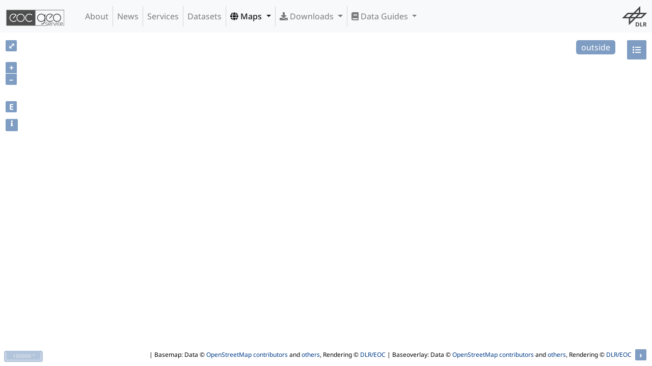

--- FILE ---
content_type: text/html;charset=UTF-8
request_url: https://geoservice.dlr.de/web/maps/eoc:scmap:thirty;jsessionid=C9A1480588E2FF6FA1400594C5BC8DC4
body_size: 179152
content:
<!DOCTYPE html>
<html lang="en" class="theme-bootstrap">
	<head><link rel="stylesheet" type="text/css" href="../wicket/resource/de.agilecoders.wicket.webjars.request.resource.WebjarsCssResourceReference/webjars/bootstrap/4.6.0-1/css/bootstrap-v-6131323264396262.css" />
<link rel="stylesheet" type="text/css" href="../wicket/resource/de.dlr.gdas.web.map.Ol3MapPanel/lib/ol-v6.14.1/ol-v-6538663031343433.css" />
<link rel="stylesheet" type="text/css" href="../wicket/resource/de.dlr.gdas.web.map.Ol3MapPanel/lib/layerswitcher-v-6261393166363566.css" />
<link rel="stylesheet" type="text/css" href="../wicket/resource/de.dlr.gdas.web.map.Ol3MapPanel/lib/bootstrap-datepicker-1.9.0/css/bootstrap-datepicker-v-3665623035643632.css" />
<link rel="stylesheet" type="text/css" href="../wicket/resource/de.dlr.gdas.web.map.Ol3MapPanel/lib/bootstrap-datepaginator/bootstrap-datepaginator-v-6530333962653837.css" />
<link rel="stylesheet" type="text/css" href="../wicket/resource/de.dlr.gdas.web.map.Ol3MapPanel/lib/dygraphs-2.1.0/dygraph-v-65366662633665.css" />
<link rel="stylesheet" type="text/css" href="../wicket/resource/de.dlr.gdas.web.map.Ol3MapPanel/lib/jquery-ui-1.12.1/jquery-ui-v-3664313739336163.css" />

		<meta charset="utf-8">
		<title>EOC Geoservice Maps - Soil Composite Mapping Processor (SCMaP) Products (30 years)</title>
		<meta name="viewport" content="width=device-width,initial-scale=1">
		<meta name="description" content="Homepage for EOC Geoservice">
		<meta name="author" content="Geoservice Development Team &lt;geoservice@dlr.de&gt;">
		<meta http-equiv="X-UA-Compatible" content="IE=edge">
		
		<link rel="shortcut icon" href="../images/geoservice.ico">
		<!--
		<link href="css/geoservice.css" type="text/css" rel="stylesheet">
		<link href="css/geoservice-map.css" type="text/css" rel="stylesheet">
		-->
	<link rel="stylesheet" type="text/css" href="../wicket/resource/de.dlr.gdas.web.GeoserviceApplication/geoservice-bundle-v-3730383064666539.css" />
<link rel="stylesheet" type="text/css" href="../wicket/resource/de.agilecoders.wicket.webjars.request.resource.WebjarsCssResourceReference/webjars/font-awesome/5.15.0/css/all-v-3663376265633437.css" />
</head>

	<body class="d-flex flex-column min-vh-100">
	        <a name="top" style="display: none;"></a>
		    <a class="sr-only" href="#content">Skip navigation</a>
		    <div>
				<div class="navbar navbar-default fixed-top navbar-light navbar-expand-lg bg-light" role="navigation">
            <a class="navbar-brand" href="../" id="id9">
                <img src="../wicket/resource/de.dlr.gdas.web.GeoserviceApplication/images/geoservice_logo_comb_dark-v-3661313364393961.svg"/>
                
            </a>

            <button type="button" class="navbar-toggler" data-toggle="collapse" data-target="#id1">
                <span class="navbar-toggler-icon"></span>
                <span class="sr-only">Toggle Navigation</span>
            </button>

            <div class="collapse navbar-collapse" role="navigation" id="id1">
                <ul class="navbar-nav mr-auto" id="ida">
                    <li class="nav-item">
                        <a id="id2" href="../about" class="nav-link">
            About
        </a>
                    </li><li class="nav-item">
                        <a id="id3" href="../news" class="nav-link">
            News
        </a>
                    </li><li class="nav-item">
                        <a id="id4" href="../services" class="nav-link">
            Services
        </a>
                    </li><li class="nav-item">
                        <a id="id5" href="../datasets" class="nav-link">
            Datasets
        </a>
                    </li><li class="nav-item active dropdown">
                        
           <a class="dropdown-toggle nav-link" type="button" data-toggle="dropdown" aria-haspopup="true" href="#" aria-expanded="false" id="id6">
				<span class="fas fa-globe"></span>
				Maps
			</a>
			<div class="dropdown-menu" aria-labelledby="id6">
			
				<div class="dropdown-divider"></div>
			
				<a href="./tdm:edem30" class="dropdown-item">
            <i class="fas fa-globe"></i>&nbsp;TanDEM-X 30m Edited Digital Elevation Model (EDEM)
        </a>
			
				<a href="./tdm:dcm30" class="dropdown-item">
            <i class="fas fa-globe"></i>&nbsp;TanDEM-X 30m DEM Change Maps (DCM)
        </a>
			
				<a href="./tdm:dem90" class="dropdown-item">
            <i class="fas fa-globe"></i>&nbsp;TanDEM-X 90m DEM
        </a>
			
				<a href="./tdm:polardem90:antarctica" class="dropdown-item">
            <i class="fas fa-globe"></i>&nbsp;TanDEM-X PolarDEM 90m of Antarctica
        </a>
			
				<a href="./tdm:forest" class="dropdown-item">
            <i class="fas fa-globe"></i>&nbsp;TanDEM-X Forest/Non-Forest Map
        </a>
			
				<a href="./srtm:x-sar" class="dropdown-item">
            <i class="fas fa-globe"></i>&nbsp;SRTM X-SAR DEM
        </a>
			
				<div class="dropdown-divider"></div>
			
				<a href="./enmap:l0" class="dropdown-item">
            <i class="fas fa-globe"></i>&nbsp;EnMAP L0 Quicklooks
        </a>
			
				<div class="dropdown-divider"></div>
			
				<a href="./eoc:burntarea:modis:daily" class="dropdown-item">
            <i class="fas fa-globe"></i>&nbsp;Burnt Area Daily NRT Incremental Product - Europe, MODIS
        </a>
			
				<a href="./eoc:burntarea:efr:daily" class="dropdown-item">
            <i class="fas fa-globe"></i>&nbsp;Burnt Area Daily NRT Incremental Product - Europe, Sentinel-3
        </a>
			
				<a href="./eoc:burntarea:efr:monthly" class="dropdown-item">
            <i class="fas fa-globe"></i>&nbsp;Burnt Area Monthly Composite - Europe, Sentinel-3
        </a>
			
				<a href="./eoc:burntarea:efr:yearly" class="dropdown-item">
            <i class="fas fa-globe"></i>&nbsp;Burnt Area Yearly Composite - Europe, Sentinel-3
        </a>
			
				<div class="dropdown-divider"></div>
			
				<a href="./eoc:croptypes" class="dropdown-item">
            <i class="fas fa-globe"></i>&nbsp;CropTypes - Crop Type Maps for Germany - Yearly, 10m
        </a>
			
				<a href="./eoc:gl:mowing" class="dropdown-item">
            <i class="fas fa-globe"></i>&nbsp;GrassLands - Mowing Dynamics - Germany, 10m
        </a>
			
				<a href="./eoc:hedgerows" class="dropdown-item">
            <i class="fas fa-globe"></i>&nbsp;HedgeRows - Bavaria, 2019-2021
        </a>
			
				<div class="dropdown-divider"></div>
			
				<div class="dropdown-divider"></div>
			
				<a href="./metop:gome2:l3:daily" class="dropdown-item">
            <i class="fas fa-globe"></i>&nbsp;MetOp GOME-2 Level 3 Daily Total Column Composites
        </a>
			
				<a href="./s5p:tropomi:l3" class="dropdown-item">
            <i class="fas fa-globe"></i>&nbsp;Sentinel-5P TROPOMI L3 Daily Composites
        </a>
			
				<a href="./s5p:tropomi:l4" class="dropdown-item">
            <i class="fas fa-globe"></i>&nbsp;Sentinel-5P TROPOMI L4-DE Daily Composites
        </a>
			
				<div class="dropdown-divider"></div>
			
				<a href="./eu:modis:mosaic" class="dropdown-item">
            <i class="fas fa-globe"></i>&nbsp;MODIS-EU Daily Mosaic
        </a>
			
				<a href="./de:modis:mosaic" class="dropdown-item">
            <i class="fas fa-globe"></i>&nbsp;MODIS-DE Mosaic
        </a>
			
				<div class="dropdown-divider"></div>
			
				<a href="./sentinel2:l2a:maja" class="dropdown-item">
            <i class="fas fa-globe"></i>&nbsp;Sentinel-2 L2A MAJA Products
        </a>
			
				<a href="./sentinel2:l3a:wasp" class="dropdown-item">
            <i class="fas fa-globe"></i>&nbsp;Sentinel-2 L3A WASP Products
        </a>
			
				<div class="dropdown-divider"></div>
			
				<a href="./eoc:wsf" class="dropdown-item">
            <i class="fas fa-globe"></i>&nbsp;World Settlement Footprint (WSF) - Landsat-8/Sentinel-1 - Global, 2015
        </a>
			
				<a href="./eoc:wsf2019" class="dropdown-item">
            <i class="fas fa-globe"></i>&nbsp;World Settlement Footprint (WSF) - Sentinel-1/Sentinel-2 - Global, 2019
        </a>
			
				<a href="./eoc:wsfevolution" class="dropdown-item">
            <i class="fas fa-globe"></i>&nbsp;World Settlement Footprint (WSF) Evolution
        </a>
			
				<a href="./eoc:wsf3d" class="dropdown-item">
            <i class="fas fa-globe"></i>&nbsp;World Settlement Footprint (WSF) 3D - Global, 90m
        </a>
			
				<div class="dropdown-divider"></div>
			
				<a href="./eoc:guf:3857" class="dropdown-item">
            <i class="fas fa-globe"></i>&nbsp;GUF® - Global Urban Footprint® v1 - EPSG:3857 (WGS 84 / Pseudo-Mercator)
        </a>
			
				<a href="./eoc:guf:4326" class="dropdown-item">
            <i class="fas fa-globe"></i>&nbsp;GUF® - Global Urban Footprint® v1 - EPSG:4326 (WGS84 / geocentric)
        </a>
			
				<div class="dropdown-divider"></div>
			
				<a href="./eoc:gwp:yearly" class="dropdown-item">
            <i class="fas fa-globe"></i>&nbsp;GWP - Global WaterPack Yearly
        </a>
			
				<a href="./eoc:gwp:monthly" class="dropdown-item">
            <i class="fas fa-globe"></i>&nbsp;GWP - Global WaterPack Monthly
        </a>
			
				<a href="./eoc:swim" class="dropdown-item">
            <i class="fas fa-globe"></i>&nbsp;SWIM Water Extent
        </a>
			
				<div class="dropdown-divider"></div>
			
				<a href="./eoc:gsp:yearly" class="dropdown-item">
            <i class="fas fa-globe"></i>&nbsp;GSP - Global SnowPack Yearly
        </a>
			
				<a href="./eoc:gsp:daily" class="dropdown-item">
            <i class="fas fa-globe"></i>&nbsp;GSP - Global SnowPack Daily
        </a>
			
				<a href="./eoc:gsp:mean" class="dropdown-item">
            <i class="fas fa-globe"></i>&nbsp;GSP - Global SnowPack Mean
        </a>
			
				<div class="dropdown-divider"></div>
			
				<a href="./eoc:timescan:landsat" class="dropdown-item">
            <i class="fas fa-globe"></i>&nbsp;TimeScan Landsat 2015
        </a>
			
				<div class="dropdown-divider"></div>
			
				<a href="./eoc:fcclde" class="dropdown-item">
            <i class="fas fa-globe"></i>&nbsp;Forest Canopy Cover Loss (FCCL) - Germany - Monthly, 10m
        </a>
			
				<a href="./eoc:fcclde-stats" class="dropdown-item">
            <i class="fas fa-globe"></i>&nbsp;Forest Canopy Cover Loss (FCCL) - Germany - Monthly, Administrative Level
        </a>
			
				<a href="./eoc:fsgermany" class="dropdown-item">
            <i class="fas fa-globe"></i>&nbsp;Forest Structure - Germany, Yearly
        </a>
			
				<a href="./eoc:tcclde" class="dropdown-item">
            <i class="fas fa-globe"></i>&nbsp;Tree Canopy Cover Loss - Germany, 2018-2021
        </a>
			
				<a href="./eoc:tcde:2022" class="dropdown-item">
            <i class="fas fa-globe"></i>&nbsp;Tree Species - Sentinel-1/2 - Germany, 2022
        </a>
			
				<div class="dropdown-divider"></div>
			
				<a href="./dsda:avhrr:monthly" class="dropdown-item">
            <i class="fas fa-globe"></i>&nbsp;AVHRR - Monthly Sea Surface Temperature
        </a>
			
				<div class="dropdown-divider"></div>
			
				<a href="./eoc:tl:lst:monthly" class="dropdown-item">
            <i class="fas fa-globe"></i>&nbsp;TIMELINE Level 3 - Monthly (1982-2022)
        </a>
			
				<div class="dropdown-divider"></div>
			
				<a href="./eoc:icelines" class="dropdown-item">
            <i class="fas fa-globe"></i>&nbsp;IceLines - Ice Shelf and Glacier Front Time Series
        </a>
			
				<div class="dropdown-divider"></div>
			
				<a href="./de:corine" class="dropdown-item">
            <i class="fas fa-globe"></i>&nbsp;CORINE Land Cover
        </a>
			
				<a href="./de:lcc" class="dropdown-item">
            <i class="fas fa-globe"></i>&nbsp;Land Cover DE
        </a>
			
				<a href="./eoc:n2nnoise" class="dropdown-item">
            <i class="fas fa-globe"></i>&nbsp;Road Traffic Noise - Germany, 2017
        </a>
			
				<a href="./eoc:n2nnoiseai" class="dropdown-item">
            <i class="fas fa-globe"></i>&nbsp;Road Traffic Noise (AI Prediction) - Germany, 2017
        </a>
			
				<div class="dropdown-divider"></div>
			
				<a href="./de:resa:mosaic" class="dropdown-item">
            <i class="fas fa-globe"></i>&nbsp;RapidEye RESA - L3M Mosaic - Germany
        </a>
			
				<div class="dropdown-divider"></div>
			
				<a href="./de:sveld:orbit" class="dropdown-item">
            <i class="fas fa-globe"></i>&nbsp;S-VELD S5P Trop. NO2 Columns (Daily/Orbit)
        </a>
			
				<a href="./de:sveld:monthly" class="dropdown-item">
            <i class="fas fa-globe"></i>&nbsp;S-VELD S5P Trop. NO2 Columns (Monthly Mean)
        </a>
			
				<a href="./de:sveld:no2surf:orbit" class="dropdown-item">
            <i class="fas fa-globe"></i>&nbsp;S-VELD S5P Surface NO2 (Daily/Orbit)
        </a>
			
				<a href="./de:sveld:no2surf:monthly" class="dropdown-item">
            <i class="fas fa-globe"></i>&nbsp;S-VELD S5P Surface NO2 (Monthly Mean)
        </a>
			
				<a href="./de:sveld:pm25surf:monthly" class="dropdown-item">
            <i class="fas fa-globe"></i>&nbsp;S-VELD MODIS/SLSTR Surface PM2.5 (Monthly Mean)
        </a>
			
				<div class="dropdown-divider"></div>
			
				<a href="./eoc:scmap:five" class="dropdown-item">
            <i class="fas fa-globe"></i>&nbsp;Soil Composite Mapping Processor (SCMaP) Products (5 years)
        </a>
			
				<a href="./eoc:scmap:thirty" class="dropdown-item">
            <i class="fas fa-globe"></i>&nbsp;Soil Composite Mapping Processor (SCMaP) Products (30 years)
        </a>
			
				<a href="./eoc:soilsuite:5y:eur" class="dropdown-item">
            <i class="fas fa-globe"></i>&nbsp;SoilSuite - Sentinel-2 - Europe, 5 year composite (2018-2022)
        </a>
			
				<a href="./eoc:soilsuite:4y:afr" class="dropdown-item">
            <i class="fas fa-globe"></i>&nbsp;SoilSuite - Sentinel-2 - Africa, 4 year composite (2018-2021)
        </a>
			
				<div class="dropdown-divider"></div>
			
				<a href="./eoc:urmotam" class="dropdown-item">
            <i class="fas fa-globe"></i>&nbsp;UrMo Digital - Traffic Area Map (TAM) - Brunswick, Germany
        </a>
			
				<div class="dropdown-divider"></div>
			
				<a href="./eoc:geoforpy" class="dropdown-item">
            <i class="fas fa-globe"></i>&nbsp;Geo-ForPy - Forest cover Paraguayan Chaco
        </a>
			
				<div class="dropdown-divider"></div>
			
				<a href="./de:heatdemand" class="dropdown-item">
            <i class="fas fa-globe"></i>&nbsp;Residential Heat Demand - Baden Württemberg, Germany
        </a>
			
				<div class="dropdown-divider"></div>
			
				<div class="dropdown-divider"></div>
			
				<a href="./eoc:sar4tec" class="dropdown-item">
            <i class="fas fa-globe"></i>&nbsp;SAR4Tectonics (S4T)
        </a>
			
				<div class="dropdown-divider"></div>
			
				<a href="./demo:ecolass" class="dropdown-item">
            <i class="fas fa-globe"></i>&nbsp;ECoLaSS - Evolution of Copernicus Land Services based on Sentinel Data
        </a>
			
				<div class="dropdown-divider"></div>
			
				<a href="./demo:fcover" class="dropdown-item">
            <i class="fas fa-globe"></i>&nbsp;fCover - Fractional Vegetation Cover Netherlands based on Sentinel-2 Data
        </a>
			
				<div class="dropdown-divider"></div>
			
			</div>
        
                    </li><li class="nav-item dropdown">
                        
           <a class="dropdown-toggle nav-link" type="button" data-toggle="dropdown" aria-haspopup="true" href="#" aria-expanded="false" id="id7">
				<span class="fas fa-download"></span>
				Downloads
			</a>
			<div class="dropdown-menu" aria-labelledby="id7">
			
				<a href="https://download.geoservice.dlr.de/ENMAP/files/" class="dropdown-item">EnMAP - Environmental Mapping and Analysis Program</a>
			
				<a href="https://download.geoservice.dlr.de/DESIS/files/" class="dropdown-item">DESIS - DLR Earth Sensing Imaging Spectrometer</a>
			
				<div class="dropdown-divider"></div>
			
				<a href="https://download.geoservice.dlr.de/FCOVER_S2_NL_2016/files/" class="dropdown-item">fCover Sentinel-2 Netherlands</a>
			
				<div class="dropdown-divider"></div>
			
				<a href="https://download.geoservice.dlr.de/FCCL/files/" class="dropdown-item">Forest Canopy Cover Loss Germany</a>
			
				<a href="https://download.geoservice.dlr.de/FSG/files/" class="dropdown-item">Forest Structure Germany</a>
			
				<a href="https://download.geoservice.dlr.de/TREE_SPECIES_DE/files/" class="dropdown-item">Tree Species Germany</a>
			
				<div class="dropdown-divider"></div>
			
				<a href="https://download.geoservice.dlr.de/geoforpy/files/" class="dropdown-item">Geo-ForPy - Forest Cover Paraguayan Chaco</a>
			
				<div class="dropdown-divider"></div>
			
				<a href="https://download.geoservice.dlr.de/CROPTYPES/files/" class="dropdown-item">CropTypes - Crop Type Maps for Germany</a>
			
				<a href="https://download.geoservice.dlr.de/GL_MOWING/files" class="dropdown-item">GrassLands - Mowing Dynamics</a>
			
				<a href="https://download.geoservice.dlr.de/HEDGEROWS/files/" class="dropdown-item">HedgeRows - Bavaria, 2019-2021</a>
			
				<div class="dropdown-divider"></div>
			
				<a href="https://download.geoservice.dlr.de/GWP/files/" class="dropdown-item">GWP - Global WaterPack</a>
			
				<a href="https://download.geoservice.dlr.de/SWIM_WE/files/" class="dropdown-item">SWIM - Surface Water Inventory and Monitoring (SWIM) Water Extent</a>
			
				<div class="dropdown-divider"></div>
			
				<a href="https://download.geoservice.dlr.de/GSP/files/" class="dropdown-item">GSP - Global SnowPack</a>
			
				<div class="dropdown-divider"></div>
			
				<a href="https://download.geoservice.dlr.de/icelines/files/" class="dropdown-item">IceLines - Ice Shelf and Glacier Front Time Series</a>
			
				<a href="https://download.geoservice.dlr.de/POLARLAKES/files/" class="dropdown-item">PolarLakes - Sentinel-1/2 - Antarctica</a>
			
				<div class="dropdown-divider"></div>
			
				<a href="https://download.geoservice.dlr.de/LCC_DE/files/" class="dropdown-item">Land Cover DE</a>
			
				<div class="dropdown-divider"></div>
			
				<a href="https://download.geoservice.dlr.de/S2_L2A_MAJA/files/" class="dropdown-item">Sentinel-2 L2A MAJA</a>
			
				<a href="https://download.geoservice.dlr.de/S2_L3A_WASP/files/" class="dropdown-item">Sentinel-2 L3A WASP</a>
			
				<a href="https://download.geoservice.dlr.de/S5P_TROPOMI/files/" class="dropdown-item">Sentinel-5p Tropomi</a>
			
				<div class="dropdown-divider"></div>
			
				<a href="https://download.geoservice.dlr.de/SVELD/files/" class="dropdown-item">S-VELD NO2 and PM2.5</a>
			
				<div class="dropdown-divider"></div>
			
				<a href="https://download.geoservice.dlr.de/SOILSUITE/files/" class="dropdown-item">SOILSUITE</a>
			
				<div class="dropdown-divider"></div>
			
				<a href="https://download.geoservice.dlr.de/SRTM_XSAR" class="dropdown-item">SRTM X-SAR DEM</a>
			
				<div class="dropdown-divider"></div>
			
				<a href="https://download.geoservice.dlr.de/TDM30_EDEM/" class="dropdown-item">TanDEM-X 30m Edited Digital Elevation Model (EDEM)</a>
			
				<a href="https://download.geoservice.dlr.de/TDM30_DCM/" class="dropdown-item">TanDEM-X 30m DEM Change Maps (DCM)</a>
			
				<a href="https://download.geoservice.dlr.de/TDM90" class="dropdown-item">TanDEM-X 90m DEM</a>
			
				<a href="https://download.geoservice.dlr.de/TDM_COASTLINE/files/" class="dropdown-item">TanDEM-X Coastline</a>
			
				<a href="https://download.geoservice.dlr.de/FNF50" class="dropdown-item">TanDEM-X Forest/Non-Forest Map</a>
			
				<a href="https://download.geoservice.dlr.de/TDM_POLARDEM90/ANTARCTICA" class="dropdown-item">TanDEM-X PolarDEM Antarctica</a>
			
				<div class="dropdown-divider"></div>
			
				<a href="https://download.geoservice.dlr.de/supersites/files/" class="dropdown-item">TerraSAR-X Supersites</a>
			
				<div class="dropdown-divider"></div>
			
				<a href="https://download.geoservice.dlr.de/TIMELINE/files" class="dropdown-item">TIMELINE Level 3 - Monthly (1982-2022)</a>
			
				<div class="dropdown-divider"></div>
			
				<a href="https://download.geoservice.dlr.de/TCCL/files" class="dropdown-item">Tree Canopy Cover Loss - Germany, 2018-2021</a>
			
				<div class="dropdown-divider"></div>
			
				<a href="https://download.geoservice.dlr.de/URMO_DIGITAL/files" class="dropdown-item">UrMo Digital - Traffic Area Map (TAM) - Brunswick, Germany</a>
			
				<div class="dropdown-divider"></div>
			
				<a href="https://download.geoservice.dlr.de/WSF2015/" class="dropdown-item">World Settlement Footprint 2015</a>
			
				<a href="https://download.geoservice.dlr.de/WSF2019/" class="dropdown-item">World Settlement Footprint 2019</a>
			
				<a href="https://download.geoservice.dlr.de/WSF_EVO/" class="dropdown-item">World Settlement Footprint Evolution</a>
			
				<a href="https://download.geoservice.dlr.de/WSF3D/files" class="dropdown-item">World Settlement Footprint 3D</a>
			
				<a href="https://download.geoservice.dlr.de/WSF3D_MATSTOCK/files" class="dropdown-item">World Settlement Footprint 3D Material Stock</a>
			
			</div>
        
                    </li><li class="nav-item dropdown">
                        
           <a class="dropdown-toggle nav-link" type="button" data-toggle="dropdown" aria-haspopup="true" href="#" aria-expanded="false" id="id8">
				<span class="fas fa-book"></span>
				Data Guides
			</a>
			<div class="dropdown-menu" aria-labelledby="id8">
			
				<a href="/web/dataguide/srtm/" class="dropdown-item">SRTM X-SAR DEM</a>
			
				<a href="/web/dataguide/tdm30/" class="dropdown-item">TanDEM-X 30m EDEM and DCM</a>
			
				<a href="/web/dataguide/tdm90/" class="dropdown-item">TanDEM-X 90m DEM</a>
			
				<a href="/web/dataguide/fnf50/" class="dropdown-item">TanDEM-X FNF 50m</a>
			
			</div>
        
                    </li>
                </ul>
                <ul class="navbar-nav ml-auto" id="idb">
                    <li class="nav-item">
                        <div class="navbar-image">
		<!--<div class="image-panel">-->
		<div class="img-fluid gs-image">
		    <div></div>
	   		<a target="_blank" style="display: flex" href="http://dlr.de/eoc">
	   			<img class="position-relative mx-auto img-fluid mw-100 rounded" style="max-width: 100%; max-height: 100%" src="../wicket/resource/de.dlr.gdas.web.GeoserviceApplication/images/dlr_logo_grey-v-3431663931623665.svg" id="navbar-logo"/>
	   		</a>
		</div>
	</div>
                    </li>
                </ul>
                
            </div>
        </div>
				<!--<div wicket:id="logo" class="dlr_logo navbar-logo"></div>-->
				<div style="margin-bottom: 0px; z-index: 1" id="idc">
</div>
			</div>
			
	<div class="gs-fullscreen">
		
	<div class="gs-map-panel" id="idd">
		
		<div id="progress"></div>
		<div id="datepaginator"></div>
		<div class="gs-map" id="map"></div>

		<div id="popup" class="ol-popup">
			<a href="#" id="popup-closer" class="ol-popup-closer"></a>
			<div id="popup-content" class="popup"></div>
		</div>

		<div id="loading-popup" class="loading-popup">
			<img id="loading" class="loading-popup-img" src="../wicket/resource/de.dlr.gdas.web.GeoserviceApplication/images/loading-v-6432383834323866.gif">
		</div>

		<div id="legend-container">
			<div id="legend" class="legend" style="visibility: hidden; max-height: 75%; max-width: 50%; overflow-y:auto; overflow-x:auto">
				<div>
					<a href="#" id="legend-closer" class="legend-closer">
						<button type="button" class="close" aria-label="Close">
						  <span aria-hidden="true">&times;</span>
						</button>
					</a>
					<div id="legend-label"></div>
				</div>
			</div>
		</div>
</div>
	<div id="ide">
			<div id="details" class="modal fade" aria-hidden="true" aria-labelledby="myModalLabel" role="dialog" tabindex="-1" style="display: none;">
    			<div class="modal-dialog">
					<div class="modal-content">
					    <div class="modal-header">
					        <h3>Soil Composite Mapping Processor (SCMaP) Products (30 years)</h3>
					        <button type="button" data-dismiss="modal" class="close" aria-label="Close">
						  		<span aria-hidden="true">&times;</span>
							</button>
					    </div>
					    <div class="modal-body">
							<div class="top-0 start-50 translate-middle" style="max-height:256px">
</div>
							<p><strong>Abstract:</strong><div>
      
      <p>The Soil Composite Mapping Processor (SCMaP) is a new approach designed to make use of per-pixel compositing to overcome the issue of limited soil exposure due to vegetation. Primary products are reflectance composites that will allow for a long term assessment of exposed soils. Further products include the distribution of exposed soils and statistical information related to soil use and intensity. The resulting reflectance soil composites correlate well with existing soil maps and the underlying geological structure.</p>

      <p>
        <b>Version:</b> V 1.0</br>
        <b>Sensor:</b> Landsat 4, 5, 7</br>
        <b>Period:</b> 1984 - 2014 </br>
        <b>Image preprocessing:</b> Cloud-removal (FMask), ATM-Correction + Haze removal (ATCOR), Reprojection, Image filtering</br>
        <b>Reference:</b> Rogge, D., Bauer, A., Zeidler, J., M&uuml;ller, A., Esch, T., Heiden, U. (2018). Building an exposed soil composite processor (SCMaP) for mapping spatial and temporal characteristics of soils with Landsat imagery (1984-2014). Remote Sensing of Environment, 205, Seiten 1-17. DOI: <a href="https://doi.org/10.1016/j.rse.2017.11.004">10.1016/j.rse.2017.11.004</a> ISSN 0034-425.
      </p>
      
    </div></p>
							<p><strong>Keywords:</strong><div>DLR, EOC, Land, SCMaP, Soil Map, Landsat, Soil Composites, Soil Coverage, Soil Composite Mapping Processor, Reflectance Composite, Reflectance Soil Composite, Soil Classification, Exposed Soil Coverage, Exposed Soil Frequency</div></p>
							<p>
								<strong>Map Projection:</strong> 
								<div>Name: <a href="https://epsg.io/3035">ETRS89 / LAEA Europe (EPSG:3035)</a></div>
								<div>Bounds: <span>4000000, 2650000, 4700000, 3550000</span></div>
							</p>
							<p>
								<strong>
</strong> 
								
							</p>
					    </div>
				        <div class="modal-footer">
							<button type="button" class="btn btn-light" aria-label="Close" data-dismiss="modal">
							  <span aria-hidden="true">Close</span>
							</button>
				        	<a target="_blank" class="btn btn-primary" href="https://www.sciencedirect.com/science/article/pii/S003442571730514X">Read more..</a>
				        </div>
				        
				        
					</div><!-- /.modal-content -->
				</div><!-- /.modal-dialog -->
			</div><!-- /.modal -->
		</div>
	

	</div>
		
	<script type="text/javascript" src="../wicket/resource/org.apache.wicket.resource.JQueryResourceReference/jquery/jquery-3.7.1-v-3533366139623964.js"></script>
<script type="text/javascript" src="../wicket/resource/de.agilecoders.wicket.core.markup.html.references.JQueryMigrateJavaScriptReference/js/jquery-migrate-1.3.0-v-3532393961636563.js"></script>
<script type="text/javascript" src="../wicket/resource/de.agilecoders.wicket.webjars.request.resource.WebjarsJavaScriptResourceReference/webjars/popper.js/1.14.1/umd/popper-v-6566643664373031.js"></script>
<script type="text/javascript" src="../wicket/resource/de.dlr.gdas.web.GeoserviceApplication/geoservice-bundle-v-6262376139363563.js"></script>
<script type="text/javascript" src="../wicket/resource/de.dlr.gdas.web.map.Ol3MapPanel/lib/ol-v6.14.1/ol-v-6264303839343735.js"></script>
<script type="text/javascript" src="../wicket/resource/de.dlr.gdas.web.map.Ol3MapPanel/lib/layerswitcher-v-6639326338376461.js"></script>
<script type="text/javascript" src="../wicket/resource/de.dlr.gdas.web.map.Ol3MapPanel/lib/jquery-ui-1.12.1/jquery-ui.min-v-6531663435326434.js"></script>
<script type="text/javascript" src="../wicket/resource/de.dlr.gdas.web.map.Ol3MapPanel/lib/dygraphs-2.1.0/dygraph.min-v-3932383434326637.js"></script>
<script type="text/javascript" src="../wicket/resource/de.dlr.gdas.web.map.Ol3MapPanel/lib/moment-v-3635386164383062.js"></script>
<script type="text/javascript" src="../wicket/resource/de.dlr.gdas.web.map.Ol3MapPanel/lib/bootstrap-datepicker-1.9.0/js/bootstrap-datepicker-v-3363666265393961.js"></script>
<script type="text/javascript" src="../wicket/resource/de.dlr.gdas.web.map.Ol3MapPanel/lib/bootstrap-datepaginator/bootstrap-datepaginator-v-6133336334383432.js"></script>
<script type="text/javascript" src="../wicket/resource/de.dlr.gdas.web.map.Ol3MapPanel/lib/proj4/proj4-v-3837303763666561.js"></script>
<script type="text/javascript" src="../wicket/resource/de.dlr.gdas.web.map.Ol3MapPanel/Ol3Map-v-3833316264303630.js"></script>
<script type="text/javascript" id="bootstrap-js" src="../wicket/resource/de.agilecoders.wicket.webjars.request.resource.WebjarsJavaScriptResourceReference/webjars/bootstrap/4.6.0-1/js/bootstrap-v-3131376661643631.js"></script>
<script type="text/javascript">
/*<![CDATA[*/
Wicket.Event.add(window, "domready", function(event) { 
Wicket.Event.add('id2', 'click', function(event) { var win = this.ownerDocument.defaultView || this.ownerDocument.parentWindow; if (win == window) { window.location.href='../about'; } ;return false;});;
Wicket.Event.add('id3', 'click', function(event) { var win = this.ownerDocument.defaultView || this.ownerDocument.parentWindow; if (win == window) { window.location.href='../news'; } ;return false;});;
Wicket.Event.add('id4', 'click', function(event) { var win = this.ownerDocument.defaultView || this.ownerDocument.parentWindow; if (win == window) { window.location.href='../services'; } ;return false;});;
Wicket.Event.add('id5', 'click', function(event) { var win = this.ownerDocument.defaultView || this.ownerDocument.parentWindow; if (win == window) { window.location.href='../datasets'; } ;return false;});;
$('#id6').dropdown();;
$('#id7').dropdown();;
$('#id8').dropdown();;
var capabilities = ['<?xml version="1.0" encoding="UTF-8"?><Capabilities xmlns="http://www.opengis.net/wmts/1.0" xmlns:ows="http://www.opengis.net/ows/1.1" xmlns:xlink="http://www.w3.org/1999/xlink" xmlns:xsi="http://www.w3.org/2001/XMLSchema-instance" xmlns:gml="http://www.opengis.net/gml" xsi:schemaLocation="http://www.opengis.net/wmts/1.0 http://schemas.opengis.net/wmts/1.0/wmtsGetCapabilities_response.xsd" version="1.0.0">  <ows:ServiceIdentification>    <ows:Title>EOC Tile Cache<\/ows:Title>    <ows:Abstract>The EOC Tile Cache supports multiple cache protocols to access different datasets originated from DLR&apos;s Earth Observation Center (EOC).<\/ows:Abstract>    <ows:Keywords>      <ows:Keyword>WFS<\/ows:Keyword>      <ows:Keyword>WMS<\/ows:Keyword>      <ows:Keyword>WMTS<\/ows:Keyword>      <ows:Keyword>DLR<\/ows:Keyword>      <ows:Keyword>EOC<\/ows:Keyword>      <ows:Keyword>DFD<\/ows:Keyword>      <ows:Keyword>D-SDA<\/ows:Keyword>    <\/ows:Keywords>    <ows:ServiceType>OGC WMTS<\/ows:ServiceType>    <ows:ServiceTypeVersion>1.0.0<\/ows:ServiceTypeVersion>    <ows:Fees>NONE<\/ows:Fees>    <ows:AccessConstraints>NONE<\/ows:AccessConstraints>  <\/ows:ServiceIdentification>  <ows:ServiceProvider>    <ows:ProviderName>Earth Observation Center (EOC) of the DLR<\/ows:ProviderName>    <ows:ProviderSite xlink:href="http://www.dlr.de/eoc"/>    <ows:ServiceContact>      <ows:IndividualName>Geoservice Manager<\/ows:IndividualName>      <ows:PositionName>Geospatial Expert<\/ows:PositionName>      <ows:ContactInfo>        <ows:Phone>          <ows:Voice>+49 8153 28 0<\/ows:Voice>          <ows:Facsimile>+49 8153 1448<\/ows:Facsimile>        <\/ows:Phone>        <ows:Address>          <ows:DeliveryPoint>Münchner Straße 20<\/ows:DeliveryPoint>          <ows:City>Weßling<\/ows:City>          <ows:AdministrativeArea>Bavaria<\/ows:AdministrativeArea>          <ows:PostalCode>82234<\/ows:PostalCode>          <ows:Country>Germany<\/ows:Country>          <ows:ElectronicMailAddress>geoservice@dlr.de<\/ows:ElectronicMailAddress>        <\/ows:Address>      <\/ows:ContactInfo>    <\/ows:ServiceContact>  <\/ows:ServiceProvider>  <ows:OperationsMetadata>    <ows:Operation name="GetCapabilities">      <ows:DCP>        <ows:HTTP>          <ows:Get xlink:href="https://tiles.geoservice.dlr.de/service/wmts?">            <ows:Constraint name="GetEncoding">              <ows:AllowedValues>                <ows:Value>KVP<\/ows:Value>              <\/ows:AllowedValues>            <\/ows:Constraint>          <\/ows:Get>        <\/ows:HTTP>      <\/ows:DCP>    <\/ows:Operation>    <ows:Operation name="GetTile">      <ows:DCP>        <ows:HTTP>          <ows:Get xlink:href="https://tiles.geoservice.dlr.de/service/wmts?">            <ows:Constraint name="GetEncoding">              <ows:AllowedValues>                <ows:Value>KVP<\/ows:Value>              <\/ows:AllowedValues>            <\/ows:Constraint>          <\/ows:Get>        <\/ows:HTTP>      <\/ows:DCP>    <\/ows:Operation>    <ows:Operation name="GetFeatureInfo">      <ows:DCP>        <ows:HTTP>          <ows:Get xlink:href="https://tiles.geoservice.dlr.de/service/wmts?">            <ows:Constraint name="GetEncoding">              <ows:AllowedValues>                <ows:Value>KVP<\/ows:Value>              <\/ows:AllowedValues>            <\/ows:Constraint>          <\/ows:Get>        <\/ows:HTTP>      <\/ows:DCP>    <\/ows:Operation>  <\/ows:OperationsMetadata>  <Contents>    <Layer>      <ows:Title>EOC Basemap<\/ows:Title>      <ows:Abstract>This is the basemap for DLR Service Portals<\/ows:Abstract>      <ows:WGS84BoundingBox>        <ows:LowerCorner>-180.0 -90.0<\/ows:LowerCorner>        <ows:UpperCorner>180.0 90.0<\/ows:UpperCorner>      <\/ows:WGS84BoundingBox>      <ows:Identifier>eoc:basemap<\/ows:Identifier>      <Style isDefault="true">        <ows:Identifier>_empty<\/ows:Identifier>      <\/Style>      <Format>image/png<\/Format>      <Format>application/vnd.google-earth.kml+xml<\/Format>      <Format>application/vnd.mapbox-vector-tile<\/Format>      <TileMatrixSetLink>        <TileMatrixSet>EPSG:3031<\/TileMatrixSet>      <\/TileMatrixSetLink>      <TileMatrixSetLink>        <TileMatrixSet>EPSG:3035:512:EXT<\/TileMatrixSet>      <\/TileMatrixSetLink>      <TileMatrixSetLink>        <TileMatrixSet>EPSG:3857<\/TileMatrixSet>      <\/TileMatrixSetLink>      <TileMatrixSetLink>        <TileMatrixSet>EU_EXT:3035:512<\/TileMatrixSet>      <\/TileMatrixSetLink>      <TileMatrixSetLink>        <TileMatrixSet>EPSG:4326<\/TileMatrixSet>      <\/TileMatrixSetLink>      <TileMatrixSetLink>        <TileMatrixSet>EPSG:3035:512<\/TileMatrixSet>      <\/TileMatrixSetLink>      <TileMatrixSetLink>        <TileMatrixSet>EU:3035:512<\/TileMatrixSet>      <\/TileMatrixSetLink>      <TileMatrixSetLink>        <TileMatrixSet>EU:3035<\/TileMatrixSet>      <\/TileMatrixSetLink>      <TileMatrixSetLink>        <TileMatrixSet>EPSG:3995<\/TileMatrixSet>      <\/TileMatrixSetLink>      <ResourceURL format="image/png" resourceType="tile" template="https://tiles.geoservice.dlr.de/service/wmts/rest/eoc:basemap/{style}/{TileMatrixSet}/{TileMatrix}/{TileRow}/{TileCol}?format=image/png"/>      <ResourceURL format="application/vnd.google-earth.kml+xml" resourceType="tile" template="https://tiles.geoservice.dlr.de/service/wmts/rest/eoc:basemap/{style}/{TileMatrixSet}/{TileMatrix}/{TileRow}/{TileCol}?format=application/vnd.google-earth.kml+xml"/>      <ResourceURL format="application/vnd.mapbox-vector-tile" resourceType="tile" template="https://tiles.geoservice.dlr.de/service/wmts/rest/eoc:basemap/{style}/{TileMatrixSet}/{TileMatrix}/{TileRow}/{TileCol}?format=application/vnd.mapbox-vector-tile"/>      <ResourceURL format="text/plain" resourceType="FeatureInfo" template="https://tiles.geoservice.dlr.de/service/wmts/rest/eoc:basemap/{style}/{TileMatrixSet}/{TileMatrix}/{TileRow}/{TileCol}/{J}/{I}?format=text/plain"/>      <ResourceURL format="text/html" resourceType="FeatureInfo" template="https://tiles.geoservice.dlr.de/service/wmts/rest/eoc:basemap/{style}/{TileMatrixSet}/{TileMatrix}/{TileRow}/{TileCol}/{J}/{I}?format=text/html"/>      <ResourceURL format="application/vnd.ogc.gml" resourceType="FeatureInfo" template="https://tiles.geoservice.dlr.de/service/wmts/rest/eoc:basemap/{style}/{TileMatrixSet}/{TileMatrix}/{TileRow}/{TileCol}/{J}/{I}?format=application/vnd.ogc.gml"/>    <\/Layer>    <Layer>      <ows:Title>EOC Baseoverlay<\/ows:Title>      <ows:Abstract>This is the baseoverlay for DLR Service Portals<\/ows:Abstract>      <ows:WGS84BoundingBox>        <ows:LowerCorner>-180.0 -90.0<\/ows:LowerCorner>        <ows:UpperCorner>180.0 90.0<\/ows:UpperCorner>      <\/ows:WGS84BoundingBox>      <ows:Identifier>eoc:baseoverlay<\/ows:Identifier>      <Style isDefault="true">        <ows:Identifier>_empty<\/ows:Identifier>      <\/Style>      <Format>image/png<\/Format>      <Format>application/vnd.google-earth.kml+xml<\/Format>      <Format>application/vnd.mapbox-vector-tile<\/Format>      <TileMatrixSetLink>        <TileMatrixSet>EPSG:3031<\/TileMatrixSet>      <\/TileMatrixSetLink>      <TileMatrixSetLink>        <TileMatrixSet>EPSG:3035:512:EXT<\/TileMatrixSet>      <\/TileMatrixSetLink>      <TileMatrixSetLink>        <TileMatrixSet>EPSG:3857<\/TileMatrixSet>      <\/TileMatrixSetLink>      <TileMatrixSetLink>        <TileMatrixSet>EPSG:4326<\/TileMatrixSet>      <\/TileMatrixSetLink>      <TileMatrixSetLink>        <TileMatrixSet>EPSG:3035:512<\/TileMatrixSet>      <\/TileMatrixSetLink>      <TileMatrixSetLink>        <TileMatrixSet>EU:3035:512<\/TileMatrixSet>      <\/TileMatrixSetLink>      <TileMatrixSetLink>        <TileMatrixSet>EU:3035<\/TileMatrixSet>      <\/TileMatrixSetLink>      <TileMatrixSetLink>        <TileMatrixSet>EPSG:3995<\/TileMatrixSet>      <\/TileMatrixSetLink>      <ResourceURL format="image/png" resourceType="tile" template="https://tiles.geoservice.dlr.de/service/wmts/rest/eoc:baseoverlay/{style}/{TileMatrixSet}/{TileMatrix}/{TileRow}/{TileCol}?format=image/png"/>      <ResourceURL format="application/vnd.google-earth.kml+xml" resourceType="tile" template="https://tiles.geoservice.dlr.de/service/wmts/rest/eoc:baseoverlay/{style}/{TileMatrixSet}/{TileMatrix}/{TileRow}/{TileCol}?format=application/vnd.google-earth.kml+xml"/>      <ResourceURL format="application/vnd.mapbox-vector-tile" resourceType="tile" template="https://tiles.geoservice.dlr.de/service/wmts/rest/eoc:baseoverlay/{style}/{TileMatrixSet}/{TileMatrix}/{TileRow}/{TileCol}?format=application/vnd.mapbox-vector-tile"/>      <ResourceURL format="text/plain" resourceType="FeatureInfo" template="https://tiles.geoservice.dlr.de/service/wmts/rest/eoc:baseoverlay/{style}/{TileMatrixSet}/{TileMatrix}/{TileRow}/{TileCol}/{J}/{I}?format=text/plain"/>      <ResourceURL format="text/html" resourceType="FeatureInfo" template="https://tiles.geoservice.dlr.de/service/wmts/rest/eoc:baseoverlay/{style}/{TileMatrixSet}/{TileMatrix}/{TileRow}/{TileCol}/{J}/{I}?format=text/html"/>      <ResourceURL format="application/vnd.ogc.gml" resourceType="FeatureInfo" template="https://tiles.geoservice.dlr.de/service/wmts/rest/eoc:baseoverlay/{style}/{TileMatrixSet}/{TileMatrix}/{TileRow}/{TileCol}/{J}/{I}?format=application/vnd.ogc.gml"/>    <\/Layer>    <Layer>      <ows:Title>EOC Litemap<\/ows:Title>      <ows:Abstract>This is the litemap provided for EOC Service Portals<\/ows:Abstract>      <ows:WGS84BoundingBox>        <ows:LowerCorner>-180.0 -90.0<\/ows:LowerCorner>        <ows:UpperCorner>180.0 90.0<\/ows:UpperCorner>      <\/ows:WGS84BoundingBox>      <ows:Identifier>eoc:litemap<\/ows:Identifier>      <Style isDefault="true">        <ows:Identifier>_empty<\/ows:Identifier>      <\/Style>      <Format>image/png<\/Format>      <Format>application/vnd.mapbox-vector-tile<\/Format>      <TileMatrixSetLink>        <TileMatrixSet>EPSG:3031<\/TileMatrixSet>      <\/TileMatrixSetLink>      <TileMatrixSetLink>        <TileMatrixSet>EPSG:3035:512:EXT<\/TileMatrixSet>      <\/TileMatrixSetLink>      <TileMatrixSetLink>        <TileMatrixSet>EPSG:3857<\/TileMatrixSet>      <\/TileMatrixSetLink>      <TileMatrixSetLink>        <TileMatrixSet>EPSG:4326<\/TileMatrixSet>      <\/TileMatrixSetLink>      <TileMatrixSetLink>        <TileMatrixSet>EPSG:3035:512<\/TileMatrixSet>      <\/TileMatrixSetLink>      <TileMatrixSetLink>        <TileMatrixSet>EU:3035:512<\/TileMatrixSet>      <\/TileMatrixSetLink>      <TileMatrixSetLink>        <TileMatrixSet>EU:3035<\/TileMatrixSet>      <\/TileMatrixSetLink>      <TileMatrixSetLink>        <TileMatrixSet>EPSG:3995<\/TileMatrixSet>      <\/TileMatrixSetLink>      <ResourceURL format="image/png" resourceType="tile" template="https://tiles.geoservice.dlr.de/service/wmts/rest/eoc:litemap/{style}/{TileMatrixSet}/{TileMatrix}/{TileRow}/{TileCol}?format=image/png"/>      <ResourceURL format="application/vnd.mapbox-vector-tile" resourceType="tile" template="https://tiles.geoservice.dlr.de/service/wmts/rest/eoc:litemap/{style}/{TileMatrixSet}/{TileMatrix}/{TileRow}/{TileCol}?format=application/vnd.mapbox-vector-tile"/>      <ResourceURL format="text/plain" resourceType="FeatureInfo" template="https://tiles.geoservice.dlr.de/service/wmts/rest/eoc:litemap/{style}/{TileMatrixSet}/{TileMatrix}/{TileRow}/{TileCol}/{J}/{I}?format=text/plain"/>      <ResourceURL format="text/html" resourceType="FeatureInfo" template="https://tiles.geoservice.dlr.de/service/wmts/rest/eoc:litemap/{style}/{TileMatrixSet}/{TileMatrix}/{TileRow}/{TileCol}/{J}/{I}?format=text/html"/>      <ResourceURL format="application/vnd.ogc.gml" resourceType="FeatureInfo" template="https://tiles.geoservice.dlr.de/service/wmts/rest/eoc:litemap/{style}/{TileMatrixSet}/{TileMatrix}/{TileRow}/{TileCol}/{J}/{I}?format=application/vnd.ogc.gml"/>    <\/Layer>    <Layer>      <ows:Title>EOC Litemap<\/ows:Title>      <ows:Abstract>This is the liteoverlay provided for EOC Service Portals<\/ows:Abstract>      <ows:WGS84BoundingBox>        <ows:LowerCorner>-180.0 -90.0<\/ows:LowerCorner>        <ows:UpperCorner>180.0 90.0<\/ows:UpperCorner>      <\/ows:WGS84BoundingBox>      <ows:Identifier>eoc:liteoverlay<\/ows:Identifier>      <Style isDefault="true">        <ows:Identifier>_empty<\/ows:Identifier>      <\/Style>      <Format>image/png<\/Format>      <Format>application/vnd.mapbox-vector-tile<\/Format>      <TileMatrixSetLink>        <TileMatrixSet>EPSG:3031<\/TileMatrixSet>      <\/TileMatrixSetLink>      <TileMatrixSetLink>        <TileMatrixSet>EPSG:3035:512:EXT<\/TileMatrixSet>      <\/TileMatrixSetLink>      <TileMatrixSetLink>        <TileMatrixSet>EPSG:3857<\/TileMatrixSet>      <\/TileMatrixSetLink>      <TileMatrixSetLink>        <TileMatrixSet>EPSG:4326<\/TileMatrixSet>      <\/TileMatrixSetLink>      <TileMatrixSetLink>        <TileMatrixSet>EPSG:3035:512<\/TileMatrixSet>      <\/TileMatrixSetLink>      <TileMatrixSetLink>        <TileMatrixSet>EU:3035:512<\/TileMatrixSet>      <\/TileMatrixSetLink>      <TileMatrixSetLink>        <TileMatrixSet>EU:3035<\/TileMatrixSet>      <\/TileMatrixSetLink>      <TileMatrixSetLink>        <TileMatrixSet>EPSG:3995<\/TileMatrixSet>      <\/TileMatrixSetLink>      <ResourceURL format="image/png" resourceType="tile" template="https://tiles.geoservice.dlr.de/service/wmts/rest/eoc:liteoverlay/{style}/{TileMatrixSet}/{TileMatrix}/{TileRow}/{TileCol}?format=image/png"/>      <ResourceURL format="application/vnd.mapbox-vector-tile" resourceType="tile" template="https://tiles.geoservice.dlr.de/service/wmts/rest/eoc:liteoverlay/{style}/{TileMatrixSet}/{TileMatrix}/{TileRow}/{TileCol}?format=application/vnd.mapbox-vector-tile"/>      <ResourceURL format="text/plain" resourceType="FeatureInfo" template="https://tiles.geoservice.dlr.de/service/wmts/rest/eoc:liteoverlay/{style}/{TileMatrixSet}/{TileMatrix}/{TileRow}/{TileCol}/{J}/{I}?format=text/plain"/>      <ResourceURL format="text/html" resourceType="FeatureInfo" template="https://tiles.geoservice.dlr.de/service/wmts/rest/eoc:liteoverlay/{style}/{TileMatrixSet}/{TileMatrix}/{TileRow}/{TileCol}/{J}/{I}?format=text/html"/>      <ResourceURL format="application/vnd.ogc.gml" resourceType="FeatureInfo" template="https://tiles.geoservice.dlr.de/service/wmts/rest/eoc:liteoverlay/{style}/{TileMatrixSet}/{TileMatrix}/{TileRow}/{TileCol}/{J}/{I}?format=application/vnd.ogc.gml"/>    <\/Layer>    <Layer>      <ows:Title>Blue Marble NG with topo/bathy<\/ows:Title>      <ows:Abstract>Blue Marble NG dataset with topography and bathymetry<\/ows:Abstract>      <ows:WGS84BoundingBox>        <ows:LowerCorner>-180.0 -90.0<\/ows:LowerCorner>        <ows:UpperCorner>180.0 90.0<\/ows:UpperCorner>      <\/ows:WGS84BoundingBox>      <ows:Identifier>bmng_topo_bathy<\/ows:Identifier>      <Style isDefault="true">        <ows:Identifier>_empty<\/ows:Identifier>      <\/Style>      <Format>image/jpeg<\/Format>      <Format>image/png<\/Format>      <TileMatrixSetLink>        <TileMatrixSet>EPSG:3031<\/TileMatrixSet>      <\/TileMatrixSetLink>      <TileMatrixSetLink>        <TileMatrixSet>EPSG:3035:512:EXT<\/TileMatrixSet>      <\/TileMatrixSetLink>      <TileMatrixSetLink>        <TileMatrixSet>EPSG:3857<\/TileMatrixSet>      <\/TileMatrixSetLink>      <TileMatrixSetLink>        <TileMatrixSet>EU_EXT:3035:512<\/TileMatrixSet>      <\/TileMatrixSetLink>      <TileMatrixSetLink>        <TileMatrixSet>EPSG:4326<\/TileMatrixSet>      <\/TileMatrixSetLink>      <TileMatrixSetLink>        <TileMatrixSet>EPSG:3035:512<\/TileMatrixSet>      <\/TileMatrixSetLink>      <TileMatrixSetLink>        <TileMatrixSet>EU:3035:512<\/TileMatrixSet>      <\/TileMatrixSetLink>      <TileMatrixSetLink>        <TileMatrixSet>EU:3035<\/TileMatrixSet>      <\/TileMatrixSetLink>      <TileMatrixSetLink>        <TileMatrixSet>EPSG:3995<\/TileMatrixSet>      <\/TileMatrixSetLink>      <ResourceURL format="image/jpeg" resourceType="tile" template="https://tiles.geoservice.dlr.de/service/wmts/rest/bmng_topo_bathy/{style}/{TileMatrixSet}/{TileMatrix}/{TileRow}/{TileCol}?format=image/jpeg"/>      <ResourceURL format="image/png" resourceType="tile" template="https://tiles.geoservice.dlr.de/service/wmts/rest/bmng_topo_bathy/{style}/{TileMatrixSet}/{TileMatrix}/{TileRow}/{TileCol}?format=image/png"/>      <ResourceURL format="text/plain" resourceType="FeatureInfo" template="https://tiles.geoservice.dlr.de/service/wmts/rest/bmng_topo_bathy/{style}/{TileMatrixSet}/{TileMatrix}/{TileRow}/{TileCol}/{J}/{I}?format=text/plain"/>      <ResourceURL format="text/html" resourceType="FeatureInfo" template="https://tiles.geoservice.dlr.de/service/wmts/rest/bmng_topo_bathy/{style}/{TileMatrixSet}/{TileMatrix}/{TileRow}/{TileCol}/{J}/{I}?format=text/html"/>      <ResourceURL format="application/vnd.ogc.gml" resourceType="FeatureInfo" template="https://tiles.geoservice.dlr.de/service/wmts/rest/bmng_topo_bathy/{style}/{TileMatrixSet}/{TileMatrix}/{TileRow}/{TileCol}/{J}/{I}?format=application/vnd.ogc.gml"/>    <\/Layer>    <Layer>      <ows:Title>World Relief B/W<\/ows:Title>      <ows:Abstract>World Relief Black / White<\/ows:Abstract>      <ows:WGS84BoundingBox>        <ows:LowerCorner>-180.0 -90.0<\/ows:LowerCorner>        <ows:UpperCorner>180.0 90.0<\/ows:UpperCorner>      <\/ows:WGS84BoundingBox>      <ows:Identifier>eoc:world_relief_bw<\/ows:Identifier>      <Style isDefault="true">        <ows:Identifier>_empty<\/ows:Identifier>      <\/Style>      <Format>image/jpeg<\/Format>      <Format>image/png<\/Format>      <Format>image/png8<\/Format>      <TileMatrixSetLink>        <TileMatrixSet>EPSG:3031<\/TileMatrixSet>      <\/TileMatrixSetLink>      <TileMatrixSetLink>        <TileMatrixSet>EPSG:3035:512:EXT<\/TileMatrixSet>      <\/TileMatrixSetLink>      <TileMatrixSetLink>        <TileMatrixSet>EPSG:3857<\/TileMatrixSet>      <\/TileMatrixSetLink>      <TileMatrixSetLink>        <TileMatrixSet>EU_EXT:3035:512<\/TileMatrixSet>      <\/TileMatrixSetLink>      <TileMatrixSetLink>        <TileMatrixSet>EPSG:4326<\/TileMatrixSet>      <\/TileMatrixSetLink>      <TileMatrixSetLink>        <TileMatrixSet>EPSG:3035:512<\/TileMatrixSet>      <\/TileMatrixSetLink>      <TileMatrixSetLink>        <TileMatrixSet>EU:3035:512<\/TileMatrixSet>      <\/TileMatrixSetLink>      <TileMatrixSetLink>        <TileMatrixSet>EU:3035<\/TileMatrixSet>      <\/TileMatrixSetLink>      <TileMatrixSetLink>        <TileMatrixSet>EPSG:3995<\/TileMatrixSet>      <\/TileMatrixSetLink>      <ResourceURL format="image/jpeg" resourceType="tile" template="https://tiles.geoservice.dlr.de/service/wmts/rest/eoc:world_relief_bw/{style}/{TileMatrixSet}/{TileMatrix}/{TileRow}/{TileCol}?format=image/jpeg"/>      <ResourceURL format="image/png" resourceType="tile" template="https://tiles.geoservice.dlr.de/service/wmts/rest/eoc:world_relief_bw/{style}/{TileMatrixSet}/{TileMatrix}/{TileRow}/{TileCol}?format=image/png"/>      <ResourceURL format="image/png8" resourceType="tile" template="https://tiles.geoservice.dlr.de/service/wmts/rest/eoc:world_relief_bw/{style}/{TileMatrixSet}/{TileMatrix}/{TileRow}/{TileCol}?format=image/png8"/>      <ResourceURL format="text/plain" resourceType="FeatureInfo" template="https://tiles.geoservice.dlr.de/service/wmts/rest/eoc:world_relief_bw/{style}/{TileMatrixSet}/{TileMatrix}/{TileRow}/{TileCol}/{J}/{I}?format=text/plain"/>      <ResourceURL format="text/html" resourceType="FeatureInfo" template="https://tiles.geoservice.dlr.de/service/wmts/rest/eoc:world_relief_bw/{style}/{TileMatrixSet}/{TileMatrix}/{TileRow}/{TileCol}/{J}/{I}?format=text/html"/>      <ResourceURL format="application/vnd.ogc.gml" resourceType="FeatureInfo" template="https://tiles.geoservice.dlr.de/service/wmts/rest/eoc:world_relief_bw/{style}/{TileMatrixSet}/{TileMatrix}/{TileRow}/{TileCol}/{J}/{I}?format=application/vnd.ogc.gml"/>    <\/Layer>    <Layer>      <ows:Title>MODIS EU DAILY<\/ows:Title>      <ows:Abstract>MODIS EU DAILY<\/ows:Abstract>      <ows:WGS84BoundingBox>        <ows:LowerCorner>-180.0 -90.0<\/ows:LowerCorner>        <ows:UpperCorner>180.0 90.0<\/ows:UpperCorner>      <\/ows:WGS84BoundingBox>      <ows:Identifier>MODIS_EU_DAILY<\/ows:Identifier>      <Style isDefault="true">        <ows:Identifier/>      <\/Style>      <Format>image/jpeg<\/Format>      <Format>image/png<\/Format>      <TileMatrixSetLink>        <TileMatrixSet>EPSG:3035:512:EXT<\/TileMatrixSet>      <\/TileMatrixSetLink>      <TileMatrixSetLink>        <TileMatrixSet>EPSG:4326<\/TileMatrixSet>      <\/TileMatrixSetLink>      <TileMatrixSetLink>        <TileMatrixSet>EU:3035:512<\/TileMatrixSet>      <\/TileMatrixSetLink>      <TileMatrixSetLink>        <TileMatrixSet>EU:3035<\/TileMatrixSet>      <\/TileMatrixSetLink>      <ResourceURL format="image/jpeg" resourceType="tile" template="https://tiles.geoservice.dlr.de/service/wmts/rest/MODIS_EU_DAILY/{style}/{TileMatrixSet}/{TileMatrix}/{TileRow}/{TileCol}?format=image/jpeg"/>      <ResourceURL format="image/png" resourceType="tile" template="https://tiles.geoservice.dlr.de/service/wmts/rest/MODIS_EU_DAILY/{style}/{TileMatrixSet}/{TileMatrix}/{TileRow}/{TileCol}?format=image/png"/>      <ResourceURL format="text/plain" resourceType="FeatureInfo" template="https://tiles.geoservice.dlr.de/service/wmts/rest/MODIS_EU_DAILY/{style}/{TileMatrixSet}/{TileMatrix}/{TileRow}/{TileCol}/{J}/{I}?format=text/plain"/>      <ResourceURL format="text/html" resourceType="FeatureInfo" template="https://tiles.geoservice.dlr.de/service/wmts/rest/MODIS_EU_DAILY/{style}/{TileMatrixSet}/{TileMatrix}/{TileRow}/{TileCol}/{J}/{I}?format=text/html"/>      <ResourceURL format="application/vnd.ogc.gml" resourceType="FeatureInfo" template="https://tiles.geoservice.dlr.de/service/wmts/rest/MODIS_EU_DAILY/{style}/{TileMatrixSet}/{TileMatrix}/{TileRow}/{TileCol}/{J}/{I}?format=application/vnd.ogc.gml"/>    <\/Layer>    <Layer>      <ows:Title>SoilSuite – Bare Surface Reflectance Composite - Standard deviation, Europe<\/ows:Title>      <ows:Abstract>SoilSuite – Bare Surface Reflectance Composite - Standard deviation, Europe<\/ows:Abstract>      <ows:WGS84BoundingBox>        <ows:LowerCorner>-180.0 -90.0<\/ows:LowerCorner>        <ows:UpperCorner>180.0 90.0<\/ows:UpperCorner>      <\/ows:WGS84BoundingBox>      <ows:Identifier>SOILSUITE_SRC-STD_EUR_P5Y<\/ows:Identifier>      <Style isDefault="true">        <ows:Identifier>_empty<\/ows:Identifier>      <\/Style>      <Format>image/jpeg<\/Format>      <Format>image/png<\/Format>      <TileMatrixSetLink>        <TileMatrixSet>EPSG:4326<\/TileMatrixSet>      <\/TileMatrixSetLink>      <TileMatrixSetLink>        <TileMatrixSet>EU:3035:512<\/TileMatrixSet>      <\/TileMatrixSetLink>      <TileMatrixSetLink>        <TileMatrixSet>EU:3035<\/TileMatrixSet>      <\/TileMatrixSetLink>      <ResourceURL format="image/jpeg" resourceType="tile" template="https://tiles.geoservice.dlr.de/service/wmts/rest/SOILSUITE_SRC-STD_EUR_P5Y/{style}/{TileMatrixSet}/{TileMatrix}/{TileRow}/{TileCol}?format=image/jpeg"/>      <ResourceURL format="image/png" resourceType="tile" template="https://tiles.geoservice.dlr.de/service/wmts/rest/SOILSUITE_SRC-STD_EUR_P5Y/{style}/{TileMatrixSet}/{TileMatrix}/{TileRow}/{TileCol}?format=image/png"/>      <ResourceURL format="text/plain" resourceType="FeatureInfo" template="https://tiles.geoservice.dlr.de/service/wmts/rest/SOILSUITE_SRC-STD_EUR_P5Y/{style}/{TileMatrixSet}/{TileMatrix}/{TileRow}/{TileCol}/{J}/{I}?format=text/plain"/>      <ResourceURL format="text/html" resourceType="FeatureInfo" template="https://tiles.geoservice.dlr.de/service/wmts/rest/SOILSUITE_SRC-STD_EUR_P5Y/{style}/{TileMatrixSet}/{TileMatrix}/{TileRow}/{TileCol}/{J}/{I}?format=text/html"/>      <ResourceURL format="application/vnd.ogc.gml" resourceType="FeatureInfo" template="https://tiles.geoservice.dlr.de/service/wmts/rest/SOILSUITE_SRC-STD_EUR_P5Y/{style}/{TileMatrixSet}/{TileMatrix}/{TileRow}/{TileCol}/{J}/{I}?format=application/vnd.ogc.gml"/>    <\/Layer>    <Layer>      <ows:Title>Hillshade<\/ows:Title>      <ows:Abstract>Global Hillshade based on GMTED2010<\/ows:Abstract>      <ows:WGS84BoundingBox>        <ows:LowerCorner>-180.0 -90.0<\/ows:LowerCorner>        <ows:UpperCorner>180.0 90.0<\/ows:UpperCorner>      <\/ows:WGS84BoundingBox>      <ows:Identifier>hillshade<\/ows:Identifier>      <Style isDefault="true">        <ows:Identifier>_empty<\/ows:Identifier>      <\/Style>      <Format>image/png<\/Format>      <TileMatrixSetLink>        <TileMatrixSet>EPSG:3857<\/TileMatrixSet>      <\/TileMatrixSetLink>      <TileMatrixSetLink>        <TileMatrixSet>EPSG:4326<\/TileMatrixSet>      <\/TileMatrixSetLink>      <ResourceURL format="image/png" resourceType="tile" template="https://tiles.geoservice.dlr.de/service/wmts/rest/hillshade/{style}/{TileMatrixSet}/{TileMatrix}/{TileRow}/{TileCol}?format=image/png"/>      <ResourceURL format="text/plain" resourceType="FeatureInfo" template="https://tiles.geoservice.dlr.de/service/wmts/rest/hillshade/{style}/{TileMatrixSet}/{TileMatrix}/{TileRow}/{TileCol}/{J}/{I}?format=text/plain"/>      <ResourceURL format="text/html" resourceType="FeatureInfo" template="https://tiles.geoservice.dlr.de/service/wmts/rest/hillshade/{style}/{TileMatrixSet}/{TileMatrix}/{TileRow}/{TileCol}/{J}/{I}?format=text/html"/>      <ResourceURL format="application/vnd.ogc.gml" resourceType="FeatureInfo" template="https://tiles.geoservice.dlr.de/service/wmts/rest/hillshade/{style}/{TileMatrixSet}/{TileMatrix}/{TileRow}/{TileCol}/{J}/{I}?format=application/vnd.ogc.gml"/>    <\/Layer>    <Layer>      <ows:Title>GUF04_DLR_v1_Mosaic (scientific use only)<\/ows:Title>      <ows:Abstract>GUF04_DLR_v1_Mosaic (scientific use only)<\/ows:Abstract>      <ows:WGS84BoundingBox>        <ows:LowerCorner>-180.0 -90.0<\/ows:LowerCorner>        <ows:UpperCorner>180.0 90.0<\/ows:UpperCorner>      <\/ows:WGS84BoundingBox>      <ows:Identifier>GUF04_DLR_v1_Mosaic<\/ows:Identifier>      <Style isDefault="true">        <ows:Identifier>guf_8bit<\/ows:Identifier>      <\/Style>      <Format>image/png<\/Format>      <TileMatrixSetLink>        <TileMatrixSet>EPSG:3857<\/TileMatrixSet>      <\/TileMatrixSetLink>      <TileMatrixSetLink>        <TileMatrixSet>EPSG:4326<\/TileMatrixSet>      <\/TileMatrixSetLink>      <TileMatrixSetLink>        <TileMatrixSet>EU:3035<\/TileMatrixSet>      <\/TileMatrixSetLink>      <ResourceURL format="image/png" resourceType="tile" template="https://tiles.geoservice.dlr.de/service/wmts/rest/GUF04_DLR_v1_Mosaic/{style}/{TileMatrixSet}/{TileMatrix}/{TileRow}/{TileCol}?format=image/png"/>      <ResourceURL format="text/plain" resourceType="FeatureInfo" template="https://tiles.geoservice.dlr.de/service/wmts/rest/GUF04_DLR_v1_Mosaic/{style}/{TileMatrixSet}/{TileMatrix}/{TileRow}/{TileCol}/{J}/{I}?format=text/plain"/>      <ResourceURL format="text/html" resourceType="FeatureInfo" template="https://tiles.geoservice.dlr.de/service/wmts/rest/GUF04_DLR_v1_Mosaic/{style}/{TileMatrixSet}/{TileMatrix}/{TileRow}/{TileCol}/{J}/{I}?format=text/html"/>      <ResourceURL format="application/vnd.ogc.gml" resourceType="FeatureInfo" template="https://tiles.geoservice.dlr.de/service/wmts/rest/GUF04_DLR_v1_Mosaic/{style}/{TileMatrixSet}/{TileMatrix}/{TileRow}/{TileCol}/{J}/{I}?format=application/vnd.ogc.gml"/>    <\/Layer>    <Layer>      <ows:Title>TDM90 Elevation (DEM)<\/ows:Title>      <ows:Abstract>TDM90 Elevation (DEM)<\/ows:Abstract>      <ows:WGS84BoundingBox>        <ows:LowerCorner>-180.0 -90.0<\/ows:LowerCorner>        <ows:UpperCorner>180.0 90.0<\/ows:UpperCorner>      <\/ows:WGS84BoundingBox>      <ows:Identifier>TDM90_DEM<\/ows:Identifier>      <Style isDefault="true">        <ows:Identifier/>      <\/Style>      <Format>image/png<\/Format>      <TileMatrixSetLink>        <TileMatrixSet>EPSG:3857<\/TileMatrixSet>      <\/TileMatrixSetLink>      <TileMatrixSetLink>        <TileMatrixSet>EPSG:4326<\/TileMatrixSet>      <\/TileMatrixSetLink>      <ResourceURL format="image/png" resourceType="tile" template="https://tiles.geoservice.dlr.de/service/wmts/rest/TDM90_DEM/{style}/{TileMatrixSet}/{TileMatrix}/{TileRow}/{TileCol}?format=image/png"/>      <ResourceURL format="text/plain" resourceType="FeatureInfo" template="https://tiles.geoservice.dlr.de/service/wmts/rest/TDM90_DEM/{style}/{TileMatrixSet}/{TileMatrix}/{TileRow}/{TileCol}/{J}/{I}?format=text/plain"/>      <ResourceURL format="text/html" resourceType="FeatureInfo" template="https://tiles.geoservice.dlr.de/service/wmts/rest/TDM90_DEM/{style}/{TileMatrixSet}/{TileMatrix}/{TileRow}/{TileCol}/{J}/{I}?format=text/html"/>      <ResourceURL format="application/vnd.ogc.gml" resourceType="FeatureInfo" template="https://tiles.geoservice.dlr.de/service/wmts/rest/TDM90_DEM/{style}/{TileMatrixSet}/{TileMatrix}/{TileRow}/{TileCol}/{J}/{I}?format=application/vnd.ogc.gml"/>    <\/Layer>    <Layer>      <ows:Title>TDM90 Height Error Map (HEM)<\/ows:Title>      <ows:Abstract>TDM90 Height Error Map (HEM)<\/ows:Abstract>      <ows:WGS84BoundingBox>        <ows:LowerCorner>-180.0 -90.0<\/ows:LowerCorner>        <ows:UpperCorner>180.0 90.0<\/ows:UpperCorner>      <\/ows:WGS84BoundingBox>      <ows:Identifier>TDM90_HEM<\/ows:Identifier>      <Style isDefault="true">        <ows:Identifier/>      <\/Style>      <Format>image/png<\/Format>      <TileMatrixSetLink>        <TileMatrixSet>EPSG:3857<\/TileMatrixSet>      <\/TileMatrixSetLink>      <TileMatrixSetLink>        <TileMatrixSet>EPSG:4326<\/TileMatrixSet>      <\/TileMatrixSetLink>      <ResourceURL format="image/png" resourceType="tile" template="https://tiles.geoservice.dlr.de/service/wmts/rest/TDM90_HEM/{style}/{TileMatrixSet}/{TileMatrix}/{TileRow}/{TileCol}?format=image/png"/>      <ResourceURL format="text/plain" resourceType="FeatureInfo" template="https://tiles.geoservice.dlr.de/service/wmts/rest/TDM90_HEM/{style}/{TileMatrixSet}/{TileMatrix}/{TileRow}/{TileCol}/{J}/{I}?format=text/plain"/>      <ResourceURL format="text/html" resourceType="FeatureInfo" template="https://tiles.geoservice.dlr.de/service/wmts/rest/TDM90_HEM/{style}/{TileMatrixSet}/{TileMatrix}/{TileRow}/{TileCol}/{J}/{I}?format=text/html"/>      <ResourceURL format="application/vnd.ogc.gml" resourceType="FeatureInfo" template="https://tiles.geoservice.dlr.de/service/wmts/rest/TDM90_HEM/{style}/{TileMatrixSet}/{TileMatrix}/{TileRow}/{TileCol}/{J}/{I}?format=application/vnd.ogc.gml"/>    <\/Layer>    <Layer>      <ows:Title>TDM90 Amplitude Min (AM2)<\/ows:Title>      <ows:Abstract>TDM90 Amplitude Min (AM2)<\/ows:Abstract>      <ows:WGS84BoundingBox>        <ows:LowerCorner>-180.0 -90.0<\/ows:LowerCorner>        <ows:UpperCorner>180.0 90.0<\/ows:UpperCorner>      <\/ows:WGS84BoundingBox>      <ows:Identifier>TDM90_AM2<\/ows:Identifier>      <Style isDefault="true">        <ows:Identifier/>      <\/Style>      <Format>image/png<\/Format>      <TileMatrixSetLink>        <TileMatrixSet>EPSG:3857<\/TileMatrixSet>      <\/TileMatrixSetLink>      <TileMatrixSetLink>        <TileMatrixSet>EPSG:4326<\/TileMatrixSet>      <\/TileMatrixSetLink>      <ResourceURL format="image/png" resourceType="tile" template="https://tiles.geoservice.dlr.de/service/wmts/rest/TDM90_AM2/{style}/{TileMatrixSet}/{TileMatrix}/{TileRow}/{TileCol}?format=image/png"/>      <ResourceURL format="text/plain" resourceType="FeatureInfo" template="https://tiles.geoservice.dlr.de/service/wmts/rest/TDM90_AM2/{style}/{TileMatrixSet}/{TileMatrix}/{TileRow}/{TileCol}/{J}/{I}?format=text/plain"/>      <ResourceURL format="text/html" resourceType="FeatureInfo" template="https://tiles.geoservice.dlr.de/service/wmts/rest/TDM90_AM2/{style}/{TileMatrixSet}/{TileMatrix}/{TileRow}/{TileCol}/{J}/{I}?format=text/html"/>      <ResourceURL format="application/vnd.ogc.gml" resourceType="FeatureInfo" template="https://tiles.geoservice.dlr.de/service/wmts/rest/TDM90_AM2/{style}/{TileMatrixSet}/{TileMatrix}/{TileRow}/{TileCol}/{J}/{I}?format=application/vnd.ogc.gml"/>    <\/Layer>    <Layer>      <ows:Title>TDM90 Amplitude Min (AMP)<\/ows:Title>      <ows:Abstract>TDM90 Amplitude Min (AMP)<\/ows:Abstract>      <ows:WGS84BoundingBox>        <ows:LowerCorner>-180.0 -90.0<\/ows:LowerCorner>        <ows:UpperCorner>180.0 90.0<\/ows:UpperCorner>      <\/ows:WGS84BoundingBox>      <ows:Identifier>TDM90_AMP<\/ows:Identifier>      <Style isDefault="true">        <ows:Identifier/>      <\/Style>      <Format>image/png<\/Format>      <TileMatrixSetLink>        <TileMatrixSet>EPSG:3857<\/TileMatrixSet>      <\/TileMatrixSetLink>      <TileMatrixSetLink>        <TileMatrixSet>EPSG:4326<\/TileMatrixSet>      <\/TileMatrixSetLink>      <ResourceURL format="image/png" resourceType="tile" template="https://tiles.geoservice.dlr.de/service/wmts/rest/TDM90_AMP/{style}/{TileMatrixSet}/{TileMatrix}/{TileRow}/{TileCol}?format=image/png"/>      <ResourceURL format="text/plain" resourceType="FeatureInfo" template="https://tiles.geoservice.dlr.de/service/wmts/rest/TDM90_AMP/{style}/{TileMatrixSet}/{TileMatrix}/{TileRow}/{TileCol}/{J}/{I}?format=text/plain"/>      <ResourceURL format="text/html" resourceType="FeatureInfo" template="https://tiles.geoservice.dlr.de/service/wmts/rest/TDM90_AMP/{style}/{TileMatrixSet}/{TileMatrix}/{TileRow}/{TileCol}/{J}/{I}?format=text/html"/>      <ResourceURL format="application/vnd.ogc.gml" resourceType="FeatureInfo" template="https://tiles.geoservice.dlr.de/service/wmts/rest/TDM90_AMP/{style}/{TileMatrixSet}/{TileMatrix}/{TileRow}/{TileCol}/{J}/{I}?format=application/vnd.ogc.gml"/>    <\/Layer>    <Layer>      <ows:Title>TDM90 Consistency Map (COM)<\/ows:Title>      <ows:Abstract>TDM90 Consistency Map (COM)<\/ows:Abstract>      <ows:WGS84BoundingBox>        <ows:LowerCorner>-180.0 -90.0<\/ows:LowerCorner>        <ows:UpperCorner>180.0 90.0<\/ows:UpperCorner>      <\/ows:WGS84BoundingBox>      <ows:Identifier>TDM90_COM<\/ows:Identifier>      <Style isDefault="true">        <ows:Identifier/>      <\/Style>      <Format>image/png<\/Format>      <TileMatrixSetLink>        <TileMatrixSet>EPSG:3857<\/TileMatrixSet>      <\/TileMatrixSetLink>      <TileMatrixSetLink>        <TileMatrixSet>EPSG:4326<\/TileMatrixSet>      <\/TileMatrixSetLink>      <ResourceURL format="image/png" resourceType="tile" template="https://tiles.geoservice.dlr.de/service/wmts/rest/TDM90_COM/{style}/{TileMatrixSet}/{TileMatrix}/{TileRow}/{TileCol}?format=image/png"/>      <ResourceURL format="text/plain" resourceType="FeatureInfo" template="https://tiles.geoservice.dlr.de/service/wmts/rest/TDM90_COM/{style}/{TileMatrixSet}/{TileMatrix}/{TileRow}/{TileCol}/{J}/{I}?format=text/plain"/>      <ResourceURL format="text/html" resourceType="FeatureInfo" template="https://tiles.geoservice.dlr.de/service/wmts/rest/TDM90_COM/{style}/{TileMatrixSet}/{TileMatrix}/{TileRow}/{TileCol}/{J}/{I}?format=text/html"/>      <ResourceURL format="application/vnd.ogc.gml" resourceType="FeatureInfo" template="https://tiles.geoservice.dlr.de/service/wmts/rest/TDM90_COM/{style}/{TileMatrixSet}/{TileMatrix}/{TileRow}/{TileCol}/{J}/{I}?format=application/vnd.ogc.gml"/>    <\/Layer>    <Layer>      <ows:Title>TDM90 Coverage Map (COV)<\/ows:Title>      <ows:Abstract>TDM90 Coverage Map (COV)<\/ows:Abstract>      <ows:WGS84BoundingBox>        <ows:LowerCorner>-180.0 -90.0<\/ows:LowerCorner>        <ows:UpperCorner>180.0 90.0<\/ows:UpperCorner>      <\/ows:WGS84BoundingBox>      <ows:Identifier>TDM90_COV<\/ows:Identifier>      <Style isDefault="true">        <ows:Identifier/>      <\/Style>      <Format>image/png<\/Format>      <TileMatrixSetLink>        <TileMatrixSet>EPSG:3857<\/TileMatrixSet>      <\/TileMatrixSetLink>      <TileMatrixSetLink>        <TileMatrixSet>EPSG:4326<\/TileMatrixSet>      <\/TileMatrixSetLink>      <ResourceURL format="image/png" resourceType="tile" template="https://tiles.geoservice.dlr.de/service/wmts/rest/TDM90_COV/{style}/{TileMatrixSet}/{TileMatrix}/{TileRow}/{TileCol}?format=image/png"/>      <ResourceURL format="text/plain" resourceType="FeatureInfo" template="https://tiles.geoservice.dlr.de/service/wmts/rest/TDM90_COV/{style}/{TileMatrixSet}/{TileMatrix}/{TileRow}/{TileCol}/{J}/{I}?format=text/plain"/>      <ResourceURL format="text/html" resourceType="FeatureInfo" template="https://tiles.geoservice.dlr.de/service/wmts/rest/TDM90_COV/{style}/{TileMatrixSet}/{TileMatrix}/{TileRow}/{TileCol}/{J}/{I}?format=text/html"/>      <ResourceURL format="application/vnd.ogc.gml" resourceType="FeatureInfo" template="https://tiles.geoservice.dlr.de/service/wmts/rest/TDM90_COV/{style}/{TileMatrixSet}/{TileMatrix}/{TileRow}/{TileCol}/{J}/{I}?format=application/vnd.ogc.gml"/>    <\/Layer>    <Layer>      <ows:Title>TDM90 Layover &amp; Shadow Mask Mosaic (LSM)<\/ows:Title>      <ows:Abstract>TDM90 Layover &amp; Shadow Mask Mosaic (LSM)<\/ows:Abstract>      <ows:WGS84BoundingBox>        <ows:LowerCorner>-180.0 -90.0<\/ows:LowerCorner>        <ows:UpperCorner>180.0 90.0<\/ows:UpperCorner>      <\/ows:WGS84BoundingBox>      <ows:Identifier>TDM90_LSM<\/ows:Identifier>      <Style isDefault="true">        <ows:Identifier/>      <\/Style>      <Format>image/png<\/Format>      <TileMatrixSetLink>        <TileMatrixSet>EPSG:3857<\/TileMatrixSet>      <\/TileMatrixSetLink>      <TileMatrixSetLink>        <TileMatrixSet>EPSG:4326<\/TileMatrixSet>      <\/TileMatrixSetLink>      <ResourceURL format="image/png" resourceType="tile" template="https://tiles.geoservice.dlr.de/service/wmts/rest/TDM90_LSM/{style}/{TileMatrixSet}/{TileMatrix}/{TileRow}/{TileCol}?format=image/png"/>      <ResourceURL format="text/plain" resourceType="FeatureInfo" template="https://tiles.geoservice.dlr.de/service/wmts/rest/TDM90_LSM/{style}/{TileMatrixSet}/{TileMatrix}/{TileRow}/{TileCol}/{J}/{I}?format=text/plain"/>      <ResourceURL format="text/html" resourceType="FeatureInfo" template="https://tiles.geoservice.dlr.de/service/wmts/rest/TDM90_LSM/{style}/{TileMatrixSet}/{TileMatrix}/{TileRow}/{TileCol}/{J}/{I}?format=text/html"/>      <ResourceURL format="application/vnd.ogc.gml" resourceType="FeatureInfo" template="https://tiles.geoservice.dlr.de/service/wmts/rest/TDM90_LSM/{style}/{TileMatrixSet}/{TileMatrix}/{TileRow}/{TileCol}/{J}/{I}?format=application/vnd.ogc.gml"/>    <\/Layer>    <Layer>      <ows:Title>TDM90 Water Indication Mask (WAM)<\/ows:Title>      <ows:Abstract>TDM90 Water Indication Mask (WAM)<\/ows:Abstract>      <ows:WGS84BoundingBox>        <ows:LowerCorner>-180.0 -90.0<\/ows:LowerCorner>        <ows:UpperCorner>180.0 90.0<\/ows:UpperCorner>      <\/ows:WGS84BoundingBox>      <ows:Identifier>TDM90_WAM<\/ows:Identifier>      <Style isDefault="true">        <ows:Identifier/>      <\/Style>      <Format>image/png<\/Format>      <TileMatrixSetLink>        <TileMatrixSet>EPSG:3857<\/TileMatrixSet>      <\/TileMatrixSetLink>      <TileMatrixSetLink>        <TileMatrixSet>EPSG:4326<\/TileMatrixSet>      <\/TileMatrixSetLink>      <ResourceURL format="image/png" resourceType="tile" template="https://tiles.geoservice.dlr.de/service/wmts/rest/TDM90_WAM/{style}/{TileMatrixSet}/{TileMatrix}/{TileRow}/{TileCol}?format=image/png"/>      <ResourceURL format="text/plain" resourceType="FeatureInfo" template="https://tiles.geoservice.dlr.de/service/wmts/rest/TDM90_WAM/{style}/{TileMatrixSet}/{TileMatrix}/{TileRow}/{TileCol}/{J}/{I}?format=text/plain"/>      <ResourceURL format="text/html" resourceType="FeatureInfo" template="https://tiles.geoservice.dlr.de/service/wmts/rest/TDM90_WAM/{style}/{TileMatrixSet}/{TileMatrix}/{TileRow}/{TileCol}/{J}/{I}?format=text/html"/>      <ResourceURL format="application/vnd.ogc.gml" resourceType="FeatureInfo" template="https://tiles.geoservice.dlr.de/service/wmts/rest/TDM90_WAM/{style}/{TileMatrixSet}/{TileMatrix}/{TileRow}/{TileCol}/{J}/{I}?format=application/vnd.ogc.gml"/>    <\/Layer>    <Layer>      <ows:Title>TDM30 Edited Digital Elevation Model (EDEM) EGM<\/ows:Title>      <ows:Abstract>TDM30 Edited Digital Elevation Model (EDEM) EGM<\/ows:Abstract>      <ows:WGS84BoundingBox>        <ows:LowerCorner>-180.0 -90.0<\/ows:LowerCorner>        <ows:UpperCorner>180.0 90.0<\/ows:UpperCorner>      <\/ows:WGS84BoundingBox>      <ows:Identifier>TDM30_EDEM_EGM<\/ows:Identifier>      <Style isDefault="true">        <ows:Identifier/>      <\/Style>      <Format>image/png<\/Format>      <TileMatrixSetLink>        <TileMatrixSet>EPSG:3857<\/TileMatrixSet>      <\/TileMatrixSetLink>      <TileMatrixSetLink>        <TileMatrixSet>EPSG:4326<\/TileMatrixSet>      <\/TileMatrixSetLink>      <ResourceURL format="image/png" resourceType="tile" template="https://tiles.geoservice.dlr.de/service/wmts/rest/TDM30_EDEM_EGM/{style}/{TileMatrixSet}/{TileMatrix}/{TileRow}/{TileCol}?format=image/png"/>      <ResourceURL format="text/plain" resourceType="FeatureInfo" template="https://tiles.geoservice.dlr.de/service/wmts/rest/TDM30_EDEM_EGM/{style}/{TileMatrixSet}/{TileMatrix}/{TileRow}/{TileCol}/{J}/{I}?format=text/plain"/>      <ResourceURL format="text/html" resourceType="FeatureInfo" template="https://tiles.geoservice.dlr.de/service/wmts/rest/TDM30_EDEM_EGM/{style}/{TileMatrixSet}/{TileMatrix}/{TileRow}/{TileCol}/{J}/{I}?format=text/html"/>      <ResourceURL format="application/vnd.ogc.gml" resourceType="FeatureInfo" template="https://tiles.geoservice.dlr.de/service/wmts/rest/TDM30_EDEM_EGM/{style}/{TileMatrixSet}/{TileMatrix}/{TileRow}/{TileCol}/{J}/{I}?format=application/vnd.ogc.gml"/>    <\/Layer>    <Layer>      <ows:Title>TDM30 Hill Shade Display (HSD)<\/ows:Title>      <ows:Abstract>TDM30 Hill Shade Display (HSD)<\/ows:Abstract>      <ows:WGS84BoundingBox>        <ows:LowerCorner>-180.0 -90.0<\/ows:LowerCorner>        <ows:UpperCorner>180.0 90.0<\/ows:UpperCorner>      <\/ows:WGS84BoundingBox>      <ows:Identifier>TDM30_EDEM_HSD<\/ows:Identifier>      <Style isDefault="true">        <ows:Identifier/>      <\/Style>      <Format>image/png<\/Format>      <TileMatrixSetLink>        <TileMatrixSet>EPSG:3857<\/TileMatrixSet>      <\/TileMatrixSetLink>      <TileMatrixSetLink>        <TileMatrixSet>EPSG:4326<\/TileMatrixSet>      <\/TileMatrixSetLink>      <ResourceURL format="image/png" resourceType="tile" template="https://tiles.geoservice.dlr.de/service/wmts/rest/TDM30_EDEM_HSD/{style}/{TileMatrixSet}/{TileMatrix}/{TileRow}/{TileCol}?format=image/png"/>      <ResourceURL format="text/plain" resourceType="FeatureInfo" template="https://tiles.geoservice.dlr.de/service/wmts/rest/TDM30_EDEM_HSD/{style}/{TileMatrixSet}/{TileMatrix}/{TileRow}/{TileCol}/{J}/{I}?format=text/plain"/>      <ResourceURL format="text/html" resourceType="FeatureInfo" template="https://tiles.geoservice.dlr.de/service/wmts/rest/TDM30_EDEM_HSD/{style}/{TileMatrixSet}/{TileMatrix}/{TileRow}/{TileCol}/{J}/{I}?format=text/html"/>      <ResourceURL format="application/vnd.ogc.gml" resourceType="FeatureInfo" template="https://tiles.geoservice.dlr.de/service/wmts/rest/TDM30_EDEM_HSD/{style}/{TileMatrixSet}/{TileMatrix}/{TileRow}/{TileCol}/{J}/{I}?format=application/vnd.ogc.gml"/>    <\/Layer>    <Layer>      <ows:Title>TDM30 Editing Mask (EDM)<\/ows:Title>      <ows:Abstract>TDM30 Editing Mask (EDM)<\/ows:Abstract>      <ows:WGS84BoundingBox>        <ows:LowerCorner>-180.0 -90.0<\/ows:LowerCorner>        <ows:UpperCorner>180.0 90.0<\/ows:UpperCorner>      <\/ows:WGS84BoundingBox>      <ows:Identifier>TDM30_EDEM_EDM<\/ows:Identifier>      <Style isDefault="true">        <ows:Identifier/>      <\/Style>      <Format>image/png<\/Format>      <TileMatrixSetLink>        <TileMatrixSet>EPSG:3857<\/TileMatrixSet>      <\/TileMatrixSetLink>      <TileMatrixSetLink>        <TileMatrixSet>EPSG:4326<\/TileMatrixSet>      <\/TileMatrixSetLink>      <ResourceURL format="image/png" resourceType="tile" template="https://tiles.geoservice.dlr.de/service/wmts/rest/TDM30_EDEM_EDM/{style}/{TileMatrixSet}/{TileMatrix}/{TileRow}/{TileCol}?format=image/png"/>      <ResourceURL format="text/plain" resourceType="FeatureInfo" template="https://tiles.geoservice.dlr.de/service/wmts/rest/TDM30_EDEM_EDM/{style}/{TileMatrixSet}/{TileMatrix}/{TileRow}/{TileCol}/{J}/{I}?format=text/plain"/>      <ResourceURL format="text/html" resourceType="FeatureInfo" template="https://tiles.geoservice.dlr.de/service/wmts/rest/TDM30_EDEM_EDM/{style}/{TileMatrixSet}/{TileMatrix}/{TileRow}/{TileCol}/{J}/{I}?format=text/html"/>      <ResourceURL format="application/vnd.ogc.gml" resourceType="FeatureInfo" template="https://tiles.geoservice.dlr.de/service/wmts/rest/TDM30_EDEM_EDM/{style}/{TileMatrixSet}/{TileMatrix}/{TileRow}/{TileCol}/{J}/{I}?format=application/vnd.ogc.gml"/>    <\/Layer>    <Layer>      <ows:Title>TDM30 Height Error Map (HEM)<\/ows:Title>      <ows:Abstract>TDM30 Height Error Map (HEM)<\/ows:Abstract>      <ows:WGS84BoundingBox>        <ows:LowerCorner>-180.0 -90.0<\/ows:LowerCorner>        <ows:UpperCorner>180.0 90.0<\/ows:UpperCorner>      <\/ows:WGS84BoundingBox>      <ows:Identifier>TDM30_EDEM_HEM<\/ows:Identifier>      <Style isDefault="true">        <ows:Identifier/>      <\/Style>      <Format>image/png<\/Format>      <TileMatrixSetLink>        <TileMatrixSet>EPSG:3857<\/TileMatrixSet>      <\/TileMatrixSetLink>      <TileMatrixSetLink>        <TileMatrixSet>EPSG:4326<\/TileMatrixSet>      <\/TileMatrixSetLink>      <ResourceURL format="image/png" resourceType="tile" template="https://tiles.geoservice.dlr.de/service/wmts/rest/TDM30_EDEM_HEM/{style}/{TileMatrixSet}/{TileMatrix}/{TileRow}/{TileCol}?format=image/png"/>      <ResourceURL format="text/plain" resourceType="FeatureInfo" template="https://tiles.geoservice.dlr.de/service/wmts/rest/TDM30_EDEM_HEM/{style}/{TileMatrixSet}/{TileMatrix}/{TileRow}/{TileCol}/{J}/{I}?format=text/plain"/>      <ResourceURL format="text/html" resourceType="FeatureInfo" template="https://tiles.geoservice.dlr.de/service/wmts/rest/TDM30_EDEM_HEM/{style}/{TileMatrixSet}/{TileMatrix}/{TileRow}/{TileCol}/{J}/{I}?format=text/html"/>      <ResourceURL format="application/vnd.ogc.gml" resourceType="FeatureInfo" template="https://tiles.geoservice.dlr.de/service/wmts/rest/TDM30_EDEM_HEM/{style}/{TileMatrixSet}/{TileMatrix}/{TileRow}/{TileCol}/{J}/{I}?format=application/vnd.ogc.gml"/>    <\/Layer>    <Layer>      <ows:Title>TDM30 Land Cover Map (LCM)<\/ows:Title>      <ows:Abstract>TDM30 Land Cover Map (LCM)<\/ows:Abstract>      <ows:WGS84BoundingBox>        <ows:LowerCorner>-180.0 -90.0<\/ows:LowerCorner>        <ows:UpperCorner>180.0 90.0<\/ows:UpperCorner>      <\/ows:WGS84BoundingBox>      <ows:Identifier>TDM30_EDEM_LCM<\/ows:Identifier>      <Style isDefault="true">        <ows:Identifier/>      <\/Style>      <Format>image/png<\/Format>      <TileMatrixSetLink>        <TileMatrixSet>EPSG:3857<\/TileMatrixSet>      <\/TileMatrixSetLink>      <TileMatrixSetLink>        <TileMatrixSet>EPSG:4326<\/TileMatrixSet>      <\/TileMatrixSetLink>      <ResourceURL format="image/png" resourceType="tile" template="https://tiles.geoservice.dlr.de/service/wmts/rest/TDM30_EDEM_LCM/{style}/{TileMatrixSet}/{TileMatrix}/{TileRow}/{TileCol}?format=image/png"/>      <ResourceURL format="text/plain" resourceType="FeatureInfo" template="https://tiles.geoservice.dlr.de/service/wmts/rest/TDM30_EDEM_LCM/{style}/{TileMatrixSet}/{TileMatrix}/{TileRow}/{TileCol}/{J}/{I}?format=text/plain"/>      <ResourceURL format="text/html" resourceType="FeatureInfo" template="https://tiles.geoservice.dlr.de/service/wmts/rest/TDM30_EDEM_LCM/{style}/{TileMatrixSet}/{TileMatrix}/{TileRow}/{TileCol}/{J}/{I}?format=text/html"/>      <ResourceURL format="application/vnd.ogc.gml" resourceType="FeatureInfo" template="https://tiles.geoservice.dlr.de/service/wmts/rest/TDM30_EDEM_LCM/{style}/{TileMatrixSet}/{TileMatrix}/{TileRow}/{TileCol}/{J}/{I}?format=application/vnd.ogc.gml"/>    <\/Layer>    <Layer>      <ows:Title>TDM30 Hill Shade Combined (HSC)<\/ows:Title>      <ows:Abstract>TDM30 Hill Shade Combined (HSC)<\/ows:Abstract>      <ows:WGS84BoundingBox>        <ows:LowerCorner>-180.0 -90.0<\/ows:LowerCorner>        <ows:UpperCorner>180.0 90.0<\/ows:UpperCorner>      <\/ows:WGS84BoundingBox>      <ows:Identifier>TDM30_EDEM_HSC<\/ows:Identifier>      <Style isDefault="true">        <ows:Identifier/>      <\/Style>      <Format>image/png<\/Format>      <TileMatrixSetLink>        <TileMatrixSet>EPSG:3857<\/TileMatrixSet>      <\/TileMatrixSetLink>      <TileMatrixSetLink>        <TileMatrixSet>EPSG:4326<\/TileMatrixSet>      <\/TileMatrixSetLink>      <ResourceURL format="image/png" resourceType="tile" template="https://tiles.geoservice.dlr.de/service/wmts/rest/TDM30_EDEM_HSC/{style}/{TileMatrixSet}/{TileMatrix}/{TileRow}/{TileCol}?format=image/png"/>      <ResourceURL format="text/plain" resourceType="FeatureInfo" template="https://tiles.geoservice.dlr.de/service/wmts/rest/TDM30_EDEM_HSC/{style}/{TileMatrixSet}/{TileMatrix}/{TileRow}/{TileCol}/{J}/{I}?format=text/plain"/>      <ResourceURL format="text/html" resourceType="FeatureInfo" template="https://tiles.geoservice.dlr.de/service/wmts/rest/TDM30_EDEM_HSC/{style}/{TileMatrixSet}/{TileMatrix}/{TileRow}/{TileCol}/{J}/{I}?format=text/html"/>      <ResourceURL format="application/vnd.ogc.gml" resourceType="FeatureInfo" template="https://tiles.geoservice.dlr.de/service/wmts/rest/TDM30_EDEM_HSC/{style}/{TileMatrixSet}/{TileMatrix}/{TileRow}/{TileCol}/{J}/{I}?format=application/vnd.ogc.gml"/>    <\/Layer>    <Layer>      <ows:Title>TDM30 Hill Shade Multidirectional (HSM)<\/ows:Title>      <ows:Abstract>TDM30 Hill Shade Multidirectional (HSM)<\/ows:Abstract>      <ows:WGS84BoundingBox>        <ows:LowerCorner>-180.0 -90.0<\/ows:LowerCorner>        <ows:UpperCorner>180.0 90.0<\/ows:UpperCorner>      <\/ows:WGS84BoundingBox>      <ows:Identifier>TDM30_EDEM_HSM<\/ows:Identifier>      <Style isDefault="true">        <ows:Identifier/>      <\/Style>      <Format>image/png<\/Format>      <TileMatrixSetLink>        <TileMatrixSet>EPSG:3857<\/TileMatrixSet>      <\/TileMatrixSetLink>      <TileMatrixSetLink>        <TileMatrixSet>EPSG:4326<\/TileMatrixSet>      <\/TileMatrixSetLink>      <ResourceURL format="image/png" resourceType="tile" template="https://tiles.geoservice.dlr.de/service/wmts/rest/TDM30_EDEM_HSM/{style}/{TileMatrixSet}/{TileMatrix}/{TileRow}/{TileCol}?format=image/png"/>      <ResourceURL format="text/plain" resourceType="FeatureInfo" template="https://tiles.geoservice.dlr.de/service/wmts/rest/TDM30_EDEM_HSM/{style}/{TileMatrixSet}/{TileMatrix}/{TileRow}/{TileCol}/{J}/{I}?format=text/plain"/>      <ResourceURL format="text/html" resourceType="FeatureInfo" template="https://tiles.geoservice.dlr.de/service/wmts/rest/TDM30_EDEM_HSM/{style}/{TileMatrixSet}/{TileMatrix}/{TileRow}/{TileCol}/{J}/{I}?format=text/html"/>      <ResourceURL format="application/vnd.ogc.gml" resourceType="FeatureInfo" template="https://tiles.geoservice.dlr.de/service/wmts/rest/TDM30_EDEM_HSM/{style}/{TileMatrixSet}/{TileMatrix}/{TileRow}/{TileCol}/{J}/{I}?format=application/vnd.ogc.gml"/>    <\/Layer>    <Layer>      <ows:Title>DCM30 DEM Change Maps (DCM) - First change 16-22<\/ows:Title>      <ows:Abstract>DCM30 DEM Change Maps (DCM) - First change 16-22<\/ows:Abstract>      <ows:WGS84BoundingBox>        <ows:LowerCorner>-180.0 -90.0<\/ows:LowerCorner>        <ows:UpperCorner>180.0 90.0<\/ows:UpperCorner>      <\/ows:WGS84BoundingBox>      <ows:Identifier>TDM30_DCM_DCMFIRST<\/ows:Identifier>      <Style isDefault="true">        <ows:Identifier/>      <\/Style>      <Format>image/png<\/Format>      <TileMatrixSetLink>        <TileMatrixSet>EPSG:3857<\/TileMatrixSet>      <\/TileMatrixSetLink>      <TileMatrixSetLink>        <TileMatrixSet>EPSG:4326<\/TileMatrixSet>      <\/TileMatrixSetLink>      <ResourceURL format="image/png" resourceType="tile" template="https://tiles.geoservice.dlr.de/service/wmts/rest/TDM30_DCM_DCMFIRST/{style}/{TileMatrixSet}/{TileMatrix}/{TileRow}/{TileCol}?format=image/png"/>      <ResourceURL format="text/plain" resourceType="FeatureInfo" template="https://tiles.geoservice.dlr.de/service/wmts/rest/TDM30_DCM_DCMFIRST/{style}/{TileMatrixSet}/{TileMatrix}/{TileRow}/{TileCol}/{J}/{I}?format=text/plain"/>      <ResourceURL format="text/html" resourceType="FeatureInfo" template="https://tiles.geoservice.dlr.de/service/wmts/rest/TDM30_DCM_DCMFIRST/{style}/{TileMatrixSet}/{TileMatrix}/{TileRow}/{TileCol}/{J}/{I}?format=text/html"/>      <ResourceURL format="application/vnd.ogc.gml" resourceType="FeatureInfo" template="https://tiles.geoservice.dlr.de/service/wmts/rest/TDM30_DCM_DCMFIRST/{style}/{TileMatrixSet}/{TileMatrix}/{TileRow}/{TileCol}/{J}/{I}?format=application/vnd.ogc.gml"/>    <\/Layer>    <Layer>      <ows:Title>DCM30 DEM Change Maps (DCM) - Last change 16-22<\/ows:Title>      <ows:Abstract>DCM30 DEM Change Maps (DCM) - Last change 16-22<\/ows:Abstract>      <ows:WGS84BoundingBox>        <ows:LowerCorner>-180.0 -90.0<\/ows:LowerCorner>        <ows:UpperCorner>180.0 90.0<\/ows:UpperCorner>      <\/ows:WGS84BoundingBox>      <ows:Identifier>TDM30_DCM_DCMLAST<\/ows:Identifier>      <Style isDefault="true">        <ows:Identifier/>      <\/Style>      <Format>image/png<\/Format>      <TileMatrixSetLink>        <TileMatrixSet>EPSG:3857<\/TileMatrixSet>      <\/TileMatrixSetLink>      <TileMatrixSetLink>        <TileMatrixSet>EPSG:4326<\/TileMatrixSet>      <\/TileMatrixSetLink>      <ResourceURL format="image/png" resourceType="tile" template="https://tiles.geoservice.dlr.de/service/wmts/rest/TDM30_DCM_DCMLAST/{style}/{TileMatrixSet}/{TileMatrix}/{TileRow}/{TileCol}?format=image/png"/>      <ResourceURL format="text/plain" resourceType="FeatureInfo" template="https://tiles.geoservice.dlr.de/service/wmts/rest/TDM30_DCM_DCMLAST/{style}/{TileMatrixSet}/{TileMatrix}/{TileRow}/{TileCol}/{J}/{I}?format=text/plain"/>      <ResourceURL format="text/html" resourceType="FeatureInfo" template="https://tiles.geoservice.dlr.de/service/wmts/rest/TDM30_DCM_DCMLAST/{style}/{TileMatrixSet}/{TileMatrix}/{TileRow}/{TileCol}/{J}/{I}?format=text/html"/>      <ResourceURL format="application/vnd.ogc.gml" resourceType="FeatureInfo" template="https://tiles.geoservice.dlr.de/service/wmts/rest/TDM30_DCM_DCMLAST/{style}/{TileMatrixSet}/{TileMatrix}/{TileRow}/{TileCol}/{J}/{I}?format=application/vnd.ogc.gml"/>    <\/Layer>    <Layer>      <ows:Title>DCM30 Change Indication Mask (CIM) - First change 16-22<\/ows:Title>      <ows:Abstract>DCM30 Change Indication Mask (CIM) - First change 16-22<\/ows:Abstract>      <ows:WGS84BoundingBox>        <ows:LowerCorner>-180.0 -90.0<\/ows:LowerCorner>        <ows:UpperCorner>180.0 90.0<\/ows:UpperCorner>      <\/ows:WGS84BoundingBox>      <ows:Identifier>TDM30_DCM_CIMFIRST<\/ows:Identifier>      <Style isDefault="true">        <ows:Identifier/>      <\/Style>      <Format>image/png<\/Format>      <TileMatrixSetLink>        <TileMatrixSet>EPSG:3857<\/TileMatrixSet>      <\/TileMatrixSetLink>      <TileMatrixSetLink>        <TileMatrixSet>EPSG:4326<\/TileMatrixSet>      <\/TileMatrixSetLink>      <ResourceURL format="image/png" resourceType="tile" template="https://tiles.geoservice.dlr.de/service/wmts/rest/TDM30_DCM_CIMFIRST/{style}/{TileMatrixSet}/{TileMatrix}/{TileRow}/{TileCol}?format=image/png"/>      <ResourceURL format="text/plain" resourceType="FeatureInfo" template="https://tiles.geoservice.dlr.de/service/wmts/rest/TDM30_DCM_CIMFIRST/{style}/{TileMatrixSet}/{TileMatrix}/{TileRow}/{TileCol}/{J}/{I}?format=text/plain"/>      <ResourceURL format="text/html" resourceType="FeatureInfo" template="https://tiles.geoservice.dlr.de/service/wmts/rest/TDM30_DCM_CIMFIRST/{style}/{TileMatrixSet}/{TileMatrix}/{TileRow}/{TileCol}/{J}/{I}?format=text/html"/>      <ResourceURL format="application/vnd.ogc.gml" resourceType="FeatureInfo" template="https://tiles.geoservice.dlr.de/service/wmts/rest/TDM30_DCM_CIMFIRST/{style}/{TileMatrixSet}/{TileMatrix}/{TileRow}/{TileCol}/{J}/{I}?format=application/vnd.ogc.gml"/>    <\/Layer>    <Layer>      <ows:Title>DCM30 Change Indication Mask (CIM) - Last change 16-22<\/ows:Title>      <ows:Abstract>DCM30 Change Indication Mask (CIM) - Last change 16-22<\/ows:Abstract>      <ows:WGS84BoundingBox>        <ows:LowerCorner>-180.0 -90.0<\/ows:LowerCorner>        <ows:UpperCorner>180.0 90.0<\/ows:UpperCorner>      <\/ows:WGS84BoundingBox>      <ows:Identifier>TDM30_DCM_CIMLAST<\/ows:Identifier>      <Style isDefault="true">        <ows:Identifier/>      <\/Style>      <Format>image/png<\/Format>      <TileMatrixSetLink>        <TileMatrixSet>EPSG:3857<\/TileMatrixSet>      <\/TileMatrixSetLink>      <TileMatrixSetLink>        <TileMatrixSet>EPSG:4326<\/TileMatrixSet>      <\/TileMatrixSetLink>      <ResourceURL format="image/png" resourceType="tile" template="https://tiles.geoservice.dlr.de/service/wmts/rest/TDM30_DCM_CIMLAST/{style}/{TileMatrixSet}/{TileMatrix}/{TileRow}/{TileCol}?format=image/png"/>      <ResourceURL format="text/plain" resourceType="FeatureInfo" template="https://tiles.geoservice.dlr.de/service/wmts/rest/TDM30_DCM_CIMLAST/{style}/{TileMatrixSet}/{TileMatrix}/{TileRow}/{TileCol}/{J}/{I}?format=text/plain"/>      <ResourceURL format="text/html" resourceType="FeatureInfo" template="https://tiles.geoservice.dlr.de/service/wmts/rest/TDM30_DCM_CIMLAST/{style}/{TileMatrixSet}/{TileMatrix}/{TileRow}/{TileCol}/{J}/{I}?format=text/html"/>      <ResourceURL format="application/vnd.ogc.gml" resourceType="FeatureInfo" template="https://tiles.geoservice.dlr.de/service/wmts/rest/TDM30_DCM_CIMLAST/{style}/{TileMatrixSet}/{TileMatrix}/{TileRow}/{TileCol}/{J}/{I}?format=application/vnd.ogc.gml"/>    <\/Layer>    <Layer>      <ows:Title>DCM30 Date (DATE) - First change 16-22<\/ows:Title>      <ows:Abstract>DCM30 Date (DATE) - First change 16-22<\/ows:Abstract>      <ows:WGS84BoundingBox>        <ows:LowerCorner>-180.0 -90.0<\/ows:LowerCorner>        <ows:UpperCorner>180.0 90.0<\/ows:UpperCorner>      <\/ows:WGS84BoundingBox>      <ows:Identifier>TDM30_DCM_DATEFIRST<\/ows:Identifier>      <Style isDefault="true">        <ows:Identifier/>      <\/Style>      <Format>image/png<\/Format>      <TileMatrixSetLink>        <TileMatrixSet>EPSG:3857<\/TileMatrixSet>      <\/TileMatrixSetLink>      <TileMatrixSetLink>        <TileMatrixSet>EPSG:4326<\/TileMatrixSet>      <\/TileMatrixSetLink>      <ResourceURL format="image/png" resourceType="tile" template="https://tiles.geoservice.dlr.de/service/wmts/rest/TDM30_DCM_DATEFIRST/{style}/{TileMatrixSet}/{TileMatrix}/{TileRow}/{TileCol}?format=image/png"/>      <ResourceURL format="text/plain" resourceType="FeatureInfo" template="https://tiles.geoservice.dlr.de/service/wmts/rest/TDM30_DCM_DATEFIRST/{style}/{TileMatrixSet}/{TileMatrix}/{TileRow}/{TileCol}/{J}/{I}?format=text/plain"/>      <ResourceURL format="text/html" resourceType="FeatureInfo" template="https://tiles.geoservice.dlr.de/service/wmts/rest/TDM30_DCM_DATEFIRST/{style}/{TileMatrixSet}/{TileMatrix}/{TileRow}/{TileCol}/{J}/{I}?format=text/html"/>      <ResourceURL format="application/vnd.ogc.gml" resourceType="FeatureInfo" template="https://tiles.geoservice.dlr.de/service/wmts/rest/TDM30_DCM_DATEFIRST/{style}/{TileMatrixSet}/{TileMatrix}/{TileRow}/{TileCol}/{J}/{I}?format=application/vnd.ogc.gml"/>    <\/Layer>    <Layer>      <ows:Title>DCM30 Date (DATE) - Last change 16-22<\/ows:Title>      <ows:Abstract>DCM30 Date (DATE) - Last change 16-22<\/ows:Abstract>      <ows:WGS84BoundingBox>        <ows:LowerCorner>-180.0 -90.0<\/ows:LowerCorner>        <ows:UpperCorner>180.0 90.0<\/ows:UpperCorner>      <\/ows:WGS84BoundingBox>      <ows:Identifier>TDM30_DCM_DATELAST<\/ows:Identifier>      <Style isDefault="true">        <ows:Identifier/>      <\/Style>      <Format>image/png<\/Format>      <TileMatrixSetLink>        <TileMatrixSet>EPSG:3857<\/TileMatrixSet>      <\/TileMatrixSetLink>      <TileMatrixSetLink>        <TileMatrixSet>EPSG:4326<\/TileMatrixSet>      <\/TileMatrixSetLink>      <ResourceURL format="image/png" resourceType="tile" template="https://tiles.geoservice.dlr.de/service/wmts/rest/TDM30_DCM_DATELAST/{style}/{TileMatrixSet}/{TileMatrix}/{TileRow}/{TileCol}?format=image/png"/>      <ResourceURL format="text/plain" resourceType="FeatureInfo" template="https://tiles.geoservice.dlr.de/service/wmts/rest/TDM30_DCM_DATELAST/{style}/{TileMatrixSet}/{TileMatrix}/{TileRow}/{TileCol}/{J}/{I}?format=text/plain"/>      <ResourceURL format="text/html" resourceType="FeatureInfo" template="https://tiles.geoservice.dlr.de/service/wmts/rest/TDM30_DCM_DATELAST/{style}/{TileMatrixSet}/{TileMatrix}/{TileRow}/{TileCol}/{J}/{I}?format=text/html"/>      <ResourceURL format="application/vnd.ogc.gml" resourceType="FeatureInfo" template="https://tiles.geoservice.dlr.de/service/wmts/rest/TDM30_DCM_DATELAST/{style}/{TileMatrixSet}/{TileMatrix}/{TileRow}/{TileCol}/{J}/{I}?format=application/vnd.ogc.gml"/>    <\/Layer>    <Layer>      <ows:Title>DCM30 Height Accuracy Indication (HAI) - First change 16-22<\/ows:Title>      <ows:Abstract>DCM30 Height Accuracy Indication (HAI) - First change 16-22<\/ows:Abstract>      <ows:WGS84BoundingBox>        <ows:LowerCorner>-180.0 -90.0<\/ows:LowerCorner>        <ows:UpperCorner>180.0 90.0<\/ows:UpperCorner>      <\/ows:WGS84BoundingBox>      <ows:Identifier>TDM30_DCM_HAIFIRST<\/ows:Identifier>      <Style isDefault="true">        <ows:Identifier/>      <\/Style>      <Format>image/png<\/Format>      <TileMatrixSetLink>        <TileMatrixSet>EPSG:3857<\/TileMatrixSet>      <\/TileMatrixSetLink>      <TileMatrixSetLink>        <TileMatrixSet>EPSG:4326<\/TileMatrixSet>      <\/TileMatrixSetLink>      <ResourceURL format="image/png" resourceType="tile" template="https://tiles.geoservice.dlr.de/service/wmts/rest/TDM30_DCM_HAIFIRST/{style}/{TileMatrixSet}/{TileMatrix}/{TileRow}/{TileCol}?format=image/png"/>      <ResourceURL format="text/plain" resourceType="FeatureInfo" template="https://tiles.geoservice.dlr.de/service/wmts/rest/TDM30_DCM_HAIFIRST/{style}/{TileMatrixSet}/{TileMatrix}/{TileRow}/{TileCol}/{J}/{I}?format=text/plain"/>      <ResourceURL format="text/html" resourceType="FeatureInfo" template="https://tiles.geoservice.dlr.de/service/wmts/rest/TDM30_DCM_HAIFIRST/{style}/{TileMatrixSet}/{TileMatrix}/{TileRow}/{TileCol}/{J}/{I}?format=text/html"/>      <ResourceURL format="application/vnd.ogc.gml" resourceType="FeatureInfo" template="https://tiles.geoservice.dlr.de/service/wmts/rest/TDM30_DCM_HAIFIRST/{style}/{TileMatrixSet}/{TileMatrix}/{TileRow}/{TileCol}/{J}/{I}?format=application/vnd.ogc.gml"/>    <\/Layer>    <Layer>      <ows:Title>DCM30 Height Accuracy Indication (HAI) - Last change 16-22<\/ows:Title>      <ows:Abstract>DCM30 Height Accuracy Indication (HAI) - Last change 16-22<\/ows:Abstract>      <ows:WGS84BoundingBox>        <ows:LowerCorner>-180.0 -90.0<\/ows:LowerCorner>        <ows:UpperCorner>180.0 90.0<\/ows:UpperCorner>      <\/ows:WGS84BoundingBox>      <ows:Identifier>TDM30_DCM_HAILAST<\/ows:Identifier>      <Style isDefault="true">        <ows:Identifier/>      <\/Style>      <Format>image/png<\/Format>      <TileMatrixSetLink>        <TileMatrixSet>EPSG:3857<\/TileMatrixSet>      <\/TileMatrixSetLink>      <TileMatrixSetLink>        <TileMatrixSet>EPSG:4326<\/TileMatrixSet>      <\/TileMatrixSetLink>      <ResourceURL format="image/png" resourceType="tile" template="https://tiles.geoservice.dlr.de/service/wmts/rest/TDM30_DCM_HAILAST/{style}/{TileMatrixSet}/{TileMatrix}/{TileRow}/{TileCol}?format=image/png"/>      <ResourceURL format="text/plain" resourceType="FeatureInfo" template="https://tiles.geoservice.dlr.de/service/wmts/rest/TDM30_DCM_HAILAST/{style}/{TileMatrixSet}/{TileMatrix}/{TileRow}/{TileCol}/{J}/{I}?format=text/plain"/>      <ResourceURL format="text/html" resourceType="FeatureInfo" template="https://tiles.geoservice.dlr.de/service/wmts/rest/TDM30_DCM_HAILAST/{style}/{TileMatrixSet}/{TileMatrix}/{TileRow}/{TileCol}/{J}/{I}?format=text/html"/>      <ResourceURL format="application/vnd.ogc.gml" resourceType="FeatureInfo" template="https://tiles.geoservice.dlr.de/service/wmts/rest/TDM30_DCM_HAILAST/{style}/{TileMatrixSet}/{TileMatrix}/{TileRow}/{TileCol}/{J}/{I}?format=application/vnd.ogc.gml"/>    <\/Layer>    <Layer>      <ows:Title>planet_eoc<\/ows:Title>      <ows:Abstract>OpenMapTiles processed by DLR/EOC<\/ows:Abstract>      <ows:WGS84BoundingBox>        <ows:LowerCorner>-179.9999999749438 -85.05112877764508<\/ows:LowerCorner>        <ows:UpperCorner>179.9999999749438 85.05112877764508<\/ows:UpperCorner>      <\/ows:WGS84BoundingBox>      <ows:Identifier>planet_eoc<\/ows:Identifier>      <Style isDefault="true">        <ows:Identifier/>      <\/Style>      <Format>application/vnd.mapbox-vector-tile<\/Format>      <TileMatrixSetLink>        <TileMatrixSet>EPSG:900913<\/TileMatrixSet>      <\/TileMatrixSetLink>      <ResourceURL format="application/vnd.mapbox-vector-tile" resourceType="tile" template="https://tiles.geoservice.dlr.de/service/wmts/rest/planet_eoc/{style}/{TileMatrixSet}/{TileMatrix}/{TileRow}/{TileCol}?format=application/vnd.mapbox-vector-tile"/>      <ResourceURL format="text/plain" resourceType="FeatureInfo" template="https://tiles.geoservice.dlr.de/service/wmts/rest/planet_eoc/{style}/{TileMatrixSet}/{TileMatrix}/{TileRow}/{TileCol}/{J}/{I}?format=text/plain"/>      <ResourceURL format="text/html" resourceType="FeatureInfo" template="https://tiles.geoservice.dlr.de/service/wmts/rest/planet_eoc/{style}/{TileMatrixSet}/{TileMatrix}/{TileRow}/{TileCol}/{J}/{I}?format=text/html"/>      <ResourceURL format="application/vnd.ogc.gml" resourceType="FeatureInfo" template="https://tiles.geoservice.dlr.de/service/wmts/rest/planet_eoc/{style}/{TileMatrixSet}/{TileMatrix}/{TileRow}/{TileCol}/{J}/{I}?format=application/vnd.ogc.gml"/>      <ResourceURL format="application/json" resourceType="TileJSON" template="https://tiles.geoservice.dlr.de/service/wmts/rest/planet_eoc/{style}/tilejson/pbf?format=application/json"/>    <\/Layer>    <Layer>      <ows:Title>WSF3D_90m<\/ows:Title>      <ows:Abstract>World Settlement Footprint 3D (WSF3D) in 90m resolution<\/ows:Abstract>      <ows:WGS84BoundingBox>        <ows:LowerCorner>-180.0 -55.973798<\/ows:LowerCorner>        <ows:UpperCorner>180.0 75.05035399999998<\/ows:UpperCorner>      <\/ows:WGS84BoundingBox>      <ows:Identifier>WSF3D_90m<\/ows:Identifier>      <Style isDefault="true">        <ows:Identifier/>      <\/Style>      <Format>application/vnd.mapbox-vector-tile<\/Format>      <TileMatrixSetLink>        <TileMatrixSet>EPSG:900913<\/TileMatrixSet>        <TileMatrixSetLimits>          <TileMatrixLimits>            <TileMatrix>EPSG:900913:0<\/TileMatrix>            <MinTileRow>0<\/MinTileRow>            <MaxTileRow>0<\/MaxTileRow>            <MinTileCol>-1<\/MinTileCol>            <MaxTileCol>1<\/MaxTileCol>          <\/TileMatrixLimits>          <TileMatrixLimits>            <TileMatrix>EPSG:900913:1<\/TileMatrix>            <MinTileRow>0<\/MinTileRow>            <MaxTileRow>1<\/MaxTileRow>            <MinTileCol>-1<\/MinTileCol>            <MaxTileCol>2<\/MaxTileCol>          <\/TileMatrixLimits>          <TileMatrixLimits>            <TileMatrix>EPSG:900913:2<\/TileMatrix>            <MinTileRow>0<\/MinTileRow>            <MaxTileRow>2<\/MaxTileRow>            <MinTileCol>-1<\/MinTileCol>            <MaxTileCol>4<\/MaxTileCol>          <\/TileMatrixLimits>          <TileMatrixLimits>            <TileMatrix>EPSG:900913:3<\/TileMatrix>            <MinTileRow>1<\/MinTileRow>            <MaxTileRow>5<\/MaxTileRow>            <MinTileCol>-1<\/MinTileCol>            <MaxTileCol>8<\/MaxTileCol>          <\/TileMatrixLimits>          <TileMatrixLimits>            <TileMatrix>EPSG:900913:4<\/TileMatrix>            <MinTileRow>2<\/MinTileRow>            <MaxTileRow>11<\/MaxTileRow>            <MinTileCol>-1<\/MinTileCol>            <MaxTileCol>16<\/MaxTileCol>          <\/TileMatrixLimits>          <TileMatrixLimits>            <TileMatrix>EPSG:900913:5<\/TileMatrix>            <MinTileRow>5<\/MinTileRow>            <MaxTileRow>22<\/MaxTileRow>            <MinTileCol>-1<\/MinTileCol>            <MaxTileCol>32<\/MaxTileCol>          <\/TileMatrixLimits>          <TileMatrixLimits>            <TileMatrix>EPSG:900913:6<\/TileMatrix>            <MinTileRow>11<\/MinTileRow>            <MaxTileRow>44<\/MaxTileRow>            <MinTileCol>-1<\/MinTileCol>            <MaxTileCol>64<\/MaxTileCol>          <\/TileMatrixLimits>          <TileMatrixLimits>            <TileMatrix>EPSG:900913:7<\/TileMatrix>            <MinTileRow>22<\/MinTileRow>            <MaxTileRow>88<\/MaxTileRow>            <MinTileCol>-1<\/MinTileCol>            <MaxTileCol>128<\/MaxTileCol>          <\/TileMatrixLimits>          <TileMatrixLimits>            <TileMatrix>EPSG:900913:8<\/TileMatrix>            <MinTileRow>45<\/MinTileRow>            <MaxTileRow>176<\/MaxTileRow>            <MinTileCol>-1<\/MinTileCol>            <MaxTileCol>256<\/MaxTileCol>          <\/TileMatrixLimits>          <TileMatrixLimits>            <TileMatrix>EPSG:900913:9<\/TileMatrix>            <MinTileRow>90<\/MinTileRow>            <MaxTileRow>352<\/MaxTileRow>            <MinTileCol>-1<\/MinTileCol>            <MaxTileCol>512<\/MaxTileCol>          <\/TileMatrixLimits>          <TileMatrixLimits>            <TileMatrix>EPSG:900913:10<\/TileMatrix>            <MinTileRow>180<\/MinTileRow>            <MaxTileRow>704<\/MaxTileRow>            <MinTileCol>-1<\/MinTileCol>            <MaxTileCol>1024<\/MaxTileCol>          <\/TileMatrixLimits>          <TileMatrixLimits>            <TileMatrix>EPSG:900913:11<\/TileMatrix>            <MinTileRow>361<\/MinTileRow>            <MaxTileRow>1409<\/MaxTileRow>            <MinTileCol>-1<\/MinTileCol>            <MaxTileCol>2048<\/MaxTileCol>          <\/TileMatrixLimits>        <\/TileMatrixSetLimits>      <\/TileMatrixSetLink>      <ResourceURL format="application/vnd.mapbox-vector-tile" resourceType="tile" template="https://tiles.geoservice.dlr.de/service/wmts/rest/WSF3D_90m/{style}/{TileMatrixSet}/{TileMatrix}/{TileRow}/{TileCol}?format=application/vnd.mapbox-vector-tile"/>      <ResourceURL format="text/plain" resourceType="FeatureInfo" template="https://tiles.geoservice.dlr.de/service/wmts/rest/WSF3D_90m/{style}/{TileMatrixSet}/{TileMatrix}/{TileRow}/{TileCol}/{J}/{I}?format=text/plain"/>      <ResourceURL format="text/html" resourceType="FeatureInfo" template="https://tiles.geoservice.dlr.de/service/wmts/rest/WSF3D_90m/{style}/{TileMatrixSet}/{TileMatrix}/{TileRow}/{TileCol}/{J}/{I}?format=text/html"/>      <ResourceURL format="application/vnd.ogc.gml" resourceType="FeatureInfo" template="https://tiles.geoservice.dlr.de/service/wmts/rest/WSF3D_90m/{style}/{TileMatrixSet}/{TileMatrix}/{TileRow}/{TileCol}/{J}/{I}?format=application/vnd.ogc.gml"/>      <ResourceURL format="application/json" resourceType="TileJSON" template="https://tiles.geoservice.dlr.de/service/wmts/rest/WSF3D_90m/{style}/tilejson/pbf?format=application/json"/>    <\/Layer>    <TileMatrixSet>      <ows:Identifier>EPSG:3031<\/ows:Identifier>      <ows:SupportedCRS>urn:ogc:def:crs:EPSG::3031<\/ows:SupportedCRS>      <TileMatrix>        <ows:Identifier>EPSG:3031:0<\/ows:Identifier>        <ScaleDenominator>9.300039139593408E7<\/ScaleDenominator>        <TopLeftCorner>-3333134.027630277 3333134.0<\/TopLeftCorner>        <TileWidth>256<\/TileWidth>        <TileHeight>256<\/TileHeight>        <MatrixWidth>1<\/MatrixWidth>        <MatrixHeight>1<\/MatrixHeight>      <\/TileMatrix>      <TileMatrix>        <ows:Identifier>EPSG:3031:1<\/ows:Identifier>        <ScaleDenominator>4.650019569796704E7<\/ScaleDenominator>        <TopLeftCorner>-3333134.027630277 3333134.0<\/TopLeftCorner>        <TileWidth>256<\/TileWidth>        <TileHeight>256<\/TileHeight>        <MatrixWidth>2<\/MatrixWidth>        <MatrixHeight>2<\/MatrixHeight>      <\/TileMatrix>      <TileMatrix>        <ows:Identifier>EPSG:3031:2<\/ows:Identifier>        <ScaleDenominator>2.325009784898352E7<\/ScaleDenominator>        <TopLeftCorner>-3333134.027630277 3333134.0<\/TopLeftCorner>        <TileWidth>256<\/TileWidth>        <TileHeight>256<\/TileHeight>        <MatrixWidth>4<\/MatrixWidth>        <MatrixHeight>4<\/MatrixHeight>      <\/TileMatrix>      <TileMatrix>        <ows:Identifier>EPSG:3031:3<\/ows:Identifier>        <ScaleDenominator>1.162504892449176E7<\/ScaleDenominator>        <TopLeftCorner>-3333134.027630277 3333134.0<\/TopLeftCorner>        <TileWidth>256<\/TileWidth>        <TileHeight>256<\/TileHeight>        <MatrixWidth>8<\/MatrixWidth>        <MatrixHeight>8<\/MatrixHeight>      <\/TileMatrix>      <TileMatrix>        <ows:Identifier>EPSG:3031:4<\/ows:Identifier>        <ScaleDenominator>5812524.46224588<\/ScaleDenominator>        <TopLeftCorner>-3333134.027630277 3333134.0<\/TopLeftCorner>        <TileWidth>256<\/TileWidth>        <TileHeight>256<\/TileHeight>        <MatrixWidth>16<\/MatrixWidth>        <MatrixHeight>16<\/MatrixHeight>      <\/TileMatrix>      <TileMatrix>        <ows:Identifier>EPSG:3031:5<\/ows:Identifier>        <ScaleDenominator>2906262.23112294<\/ScaleDenominator>        <TopLeftCorner>-3333134.027630277 3333134.0<\/TopLeftCorner>        <TileWidth>256<\/TileWidth>        <TileHeight>256<\/TileHeight>        <MatrixWidth>32<\/MatrixWidth>        <MatrixHeight>32<\/MatrixHeight>      <\/TileMatrix>      <TileMatrix>        <ows:Identifier>EPSG:3031:6<\/ows:Identifier>        <ScaleDenominator>1453131.11556147<\/ScaleDenominator>        <TopLeftCorner>-3333134.027630277 3333134.0<\/TopLeftCorner>        <TileWidth>256<\/TileWidth>        <TileHeight>256<\/TileHeight>        <MatrixWidth>64<\/MatrixWidth>        <MatrixHeight>64<\/MatrixHeight>      <\/TileMatrix>      <TileMatrix>        <ows:Identifier>EPSG:3031:7<\/ows:Identifier>        <ScaleDenominator>726565.557780735<\/ScaleDenominator>        <TopLeftCorner>-3333134.027630277 3333134.0<\/TopLeftCorner>        <TileWidth>256<\/TileWidth>        <TileHeight>256<\/TileHeight>        <MatrixWidth>128<\/MatrixWidth>        <MatrixHeight>128<\/MatrixHeight>      <\/TileMatrix>      <TileMatrix>        <ows:Identifier>EPSG:3031:8<\/ows:Identifier>        <ScaleDenominator>363282.7788903675<\/ScaleDenominator>        <TopLeftCorner>-3333134.027630277 3333134.0<\/TopLeftCorner>        <TileWidth>256<\/TileWidth>        <TileHeight>256<\/TileHeight>        <MatrixWidth>256<\/MatrixWidth>        <MatrixHeight>256<\/MatrixHeight>      <\/TileMatrix>      <TileMatrix>        <ows:Identifier>EPSG:3031:9<\/ows:Identifier>        <ScaleDenominator>181641.38944518374<\/ScaleDenominator>        <TopLeftCorner>-3333134.027630277 3333134.0<\/TopLeftCorner>        <TileWidth>256<\/TileWidth>        <TileHeight>256<\/TileHeight>        <MatrixWidth>512<\/MatrixWidth>        <MatrixHeight>512<\/MatrixHeight>      <\/TileMatrix>      <TileMatrix>        <ows:Identifier>EPSG:3031:10<\/ows:Identifier>        <ScaleDenominator>90820.69472259187<\/ScaleDenominator>        <TopLeftCorner>-3333134.027630277 3333134.0<\/TopLeftCorner>        <TileWidth>256<\/TileWidth>        <TileHeight>256<\/TileHeight>        <MatrixWidth>1024<\/MatrixWidth>        <MatrixHeight>1024<\/MatrixHeight>      <\/TileMatrix>      <TileMatrix>        <ows:Identifier>EPSG:3031:11<\/ows:Identifier>        <ScaleDenominator>45410.347361295935<\/ScaleDenominator>        <TopLeftCorner>-3333134.027630277 3333134.0<\/TopLeftCorner>        <TileWidth>256<\/TileWidth>        <TileHeight>256<\/TileHeight>        <MatrixWidth>2048<\/MatrixWidth>        <MatrixHeight>2048<\/MatrixHeight>      <\/TileMatrix>    <\/TileMatrixSet>    <TileMatrixSet>      <ows:Identifier>EPSG:3035:512<\/ows:Identifier>      <ows:SupportedCRS>urn:ogc:def:crs:EPSG::3035<\/ows:SupportedCRS>      <TileMatrix>        <ows:Identifier>EPSG:3035:512:0<\/ows:Identifier>        <ScaleDenominator>3.996703021308536E7<\/ScaleDenominator>        <TopLeftCorner>6827128.0 1896628.6179337814<\/TopLeftCorner>        <TileWidth>512<\/TileWidth>        <TileHeight>512<\/TileHeight>        <MatrixWidth>1<\/MatrixWidth>        <MatrixHeight>1<\/MatrixHeight>      <\/TileMatrix>      <TileMatrix>        <ows:Identifier>EPSG:3035:512:1<\/ows:Identifier>        <ScaleDenominator>1.998351510654268E7<\/ScaleDenominator>        <TopLeftCorner>6827128.0 1896628.6179337814<\/TopLeftCorner>        <TileWidth>512<\/TileWidth>        <TileHeight>512<\/TileHeight>        <MatrixWidth>2<\/MatrixWidth>        <MatrixHeight>2<\/MatrixHeight>      <\/TileMatrix>      <TileMatrix>        <ows:Identifier>EPSG:3035:512:2<\/ows:Identifier>        <ScaleDenominator>9991757.55327134<\/ScaleDenominator>        <TopLeftCorner>6827128.0 1896628.6179337814<\/TopLeftCorner>        <TileWidth>512<\/TileWidth>        <TileHeight>512<\/TileHeight>        <MatrixWidth>4<\/MatrixWidth>        <MatrixHeight>4<\/MatrixHeight>      <\/TileMatrix>      <TileMatrix>        <ows:Identifier>EPSG:3035:512:3<\/ows:Identifier>        <ScaleDenominator>4995878.77663567<\/ScaleDenominator>        <TopLeftCorner>6827128.0 1896628.6179337814<\/TopLeftCorner>        <TileWidth>512<\/TileWidth>        <TileHeight>512<\/TileHeight>        <MatrixWidth>8<\/MatrixWidth>        <MatrixHeight>8<\/MatrixHeight>      <\/TileMatrix>      <TileMatrix>        <ows:Identifier>EPSG:3035:512:4<\/ows:Identifier>        <ScaleDenominator>2497939.388317835<\/ScaleDenominator>        <TopLeftCorner>6827128.0 1896628.6179337814<\/TopLeftCorner>        <TileWidth>512<\/TileWidth>        <TileHeight>512<\/TileHeight>        <MatrixWidth>15<\/MatrixWidth>        <MatrixHeight>16<\/MatrixHeight>      <\/TileMatrix>      <TileMatrix>        <ows:Identifier>EPSG:3035:512:5<\/ows:Identifier>        <ScaleDenominator>1248969.6941589175<\/ScaleDenominator>        <TopLeftCorner>6827128.0 1896628.6179337814<\/TopLeftCorner>        <TileWidth>512<\/TileWidth>        <TileHeight>512<\/TileHeight>        <MatrixWidth>29<\/MatrixWidth>        <MatrixHeight>32<\/MatrixHeight>      <\/TileMatrix>      <TileMatrix>        <ows:Identifier>EPSG:3035:512:6<\/ows:Identifier>        <ScaleDenominator>624484.8470794588<\/ScaleDenominator>        <TopLeftCorner>6827128.0 1896628.6179337814<\/TopLeftCorner>        <TileWidth>512<\/TileWidth>        <TileHeight>512<\/TileHeight>        <MatrixWidth>58<\/MatrixWidth>        <MatrixHeight>64<\/MatrixHeight>      <\/TileMatrix>      <TileMatrix>        <ows:Identifier>EPSG:3035:512:7<\/ows:Identifier>        <ScaleDenominator>312242.4235397294<\/ScaleDenominator>        <TopLeftCorner>6827128.0 1896628.6179337814<\/TopLeftCorner>        <TileWidth>512<\/TileWidth>        <TileHeight>512<\/TileHeight>        <MatrixWidth>116<\/MatrixWidth>        <MatrixHeight>128<\/MatrixHeight>      <\/TileMatrix>      <TileMatrix>        <ows:Identifier>EPSG:3035:512:8<\/ows:Identifier>        <ScaleDenominator>156121.2117698647<\/ScaleDenominator>        <TopLeftCorner>6827128.0 1896628.6179337814<\/TopLeftCorner>        <TileWidth>512<\/TileWidth>        <TileHeight>512<\/TileHeight>        <MatrixWidth>231<\/MatrixWidth>        <MatrixHeight>256<\/MatrixHeight>      <\/TileMatrix>      <TileMatrix>        <ows:Identifier>EPSG:3035:512:9<\/ows:Identifier>        <ScaleDenominator>78060.60588493235<\/ScaleDenominator>        <TopLeftCorner>6827128.0 1896628.6179337814<\/TopLeftCorner>        <TileWidth>512<\/TileWidth>        <TileHeight>512<\/TileHeight>        <MatrixWidth>462<\/MatrixWidth>        <MatrixHeight>512<\/MatrixHeight>      <\/TileMatrix>      <TileMatrix>        <ows:Identifier>EPSG:3035:512:10<\/ows:Identifier>        <ScaleDenominator>39030.30294246617<\/ScaleDenominator>        <TopLeftCorner>6827128.0 1896628.6179337814<\/TopLeftCorner>        <TileWidth>512<\/TileWidth>        <TileHeight>512<\/TileHeight>        <MatrixWidth>923<\/MatrixWidth>        <MatrixHeight>1024<\/MatrixHeight>      <\/TileMatrix>      <TileMatrix>        <ows:Identifier>EPSG:3035:512:11<\/ows:Identifier>        <ScaleDenominator>19515.151471233086<\/ScaleDenominator>        <TopLeftCorner>6827128.0 1896628.6179337814<\/TopLeftCorner>        <TileWidth>512<\/TileWidth>        <TileHeight>512<\/TileHeight>        <MatrixWidth>1845<\/MatrixWidth>        <MatrixHeight>2048<\/MatrixHeight>      <\/TileMatrix>      <TileMatrix>        <ows:Identifier>EPSG:3035:512:12<\/ows:Identifier>        <ScaleDenominator>9757.575735616543<\/ScaleDenominator>        <TopLeftCorner>6827128.0 1896628.6179337814<\/TopLeftCorner>        <TileWidth>512<\/TileWidth>        <TileHeight>512<\/TileHeight>        <MatrixWidth>3690<\/MatrixWidth>        <MatrixHeight>4096<\/MatrixHeight>      <\/TileMatrix>    <\/TileMatrixSet>    <TileMatrixSet>      <ows:Identifier>EPSG:3035:512:EXT<\/ows:Identifier>      <ows:SupportedCRS>urn:ogc:def:crs:EPSG::3035<\/ows:SupportedCRS>      <TileMatrix>        <ows:Identifier>EPSG:3035:512:EXT:0<\/ows:Identifier>        <ScaleDenominator>5.517926897321429E7<\/ScaleDenominator>        <TopLeftCorner>895000.0 8805500.0<\/TopLeftCorner>        <TileWidth>512<\/TileWidth>        <TileHeight>512<\/TileHeight>        <MatrixWidth>1<\/MatrixWidth>        <MatrixHeight>1<\/MatrixHeight>      <\/TileMatrix>      <TileMatrix>        <ows:Identifier>EPSG:3035:512:EXT:1<\/ows:Identifier>        <ScaleDenominator>2.7589634486607146E7<\/ScaleDenominator>        <TopLeftCorner>895000.0 8805500.0<\/TopLeftCorner>        <TileWidth>512<\/TileWidth>        <TileHeight>512<\/TileHeight>        <MatrixWidth>2<\/MatrixWidth>        <MatrixHeight>2<\/MatrixHeight>      <\/TileMatrix>      <TileMatrix>        <ows:Identifier>EPSG:3035:512:EXT:2<\/ows:Identifier>        <ScaleDenominator>1.3794817243303573E7<\/ScaleDenominator>        <TopLeftCorner>895000.0 8805500.0<\/TopLeftCorner>        <TileWidth>512<\/TileWidth>        <TileHeight>512<\/TileHeight>        <MatrixWidth>4<\/MatrixWidth>        <MatrixHeight>4<\/MatrixHeight>      <\/TileMatrix>      <TileMatrix>        <ows:Identifier>EPSG:3035:512:EXT:3<\/ows:Identifier>        <ScaleDenominator>6897408.621651786<\/ScaleDenominator>        <TopLeftCorner>895000.0 8805500.0<\/TopLeftCorner>        <TileWidth>512<\/TileWidth>        <TileHeight>512<\/TileHeight>        <MatrixWidth>8<\/MatrixWidth>        <MatrixHeight>8<\/MatrixHeight>      <\/TileMatrix>      <TileMatrix>        <ows:Identifier>EPSG:3035:512:EXT:4<\/ows:Identifier>        <ScaleDenominator>3448704.310825893<\/ScaleDenominator>        <TopLeftCorner>895000.0 8311094.0<\/TopLeftCorner>        <TileWidth>512<\/TileWidth>        <TileHeight>512<\/TileHeight>        <MatrixWidth>15<\/MatrixWidth>        <MatrixHeight>15<\/MatrixHeight>      <\/TileMatrix>      <TileMatrix>        <ows:Identifier>EPSG:3035:512:EXT:5<\/ows:Identifier>        <ScaleDenominator>1724352.1554129466<\/ScaleDenominator>        <TopLeftCorner>895000.0 8063891.0<\/TopLeftCorner>        <TileWidth>512<\/TileWidth>        <TileHeight>512<\/TileHeight>        <MatrixWidth>29<\/MatrixWidth>        <MatrixHeight>29<\/MatrixHeight>      <\/TileMatrix>      <TileMatrix>        <ows:Identifier>EPSG:3035:512:EXT:6<\/ows:Identifier>        <ScaleDenominator>862176.0777064733<\/ScaleDenominator>        <TopLeftCorner>895000.0 8063891.0<\/TopLeftCorner>        <TileWidth>512<\/TileWidth>        <TileHeight>512<\/TileHeight>        <MatrixWidth>58<\/MatrixWidth>        <MatrixHeight>58<\/MatrixHeight>      <\/TileMatrix>      <TileMatrix>        <ows:Identifier>EPSG:3035:512:EXT:7<\/ows:Identifier>        <ScaleDenominator>431088.03885323665<\/ScaleDenominator>        <TopLeftCorner>895000.0 8002090.0<\/TopLeftCorner>        <TileWidth>512<\/TileWidth>        <TileHeight>512<\/TileHeight>        <MatrixWidth>115<\/MatrixWidth>        <MatrixHeight>115<\/MatrixHeight>      <\/TileMatrix>      <TileMatrix>        <ows:Identifier>EPSG:3035:512:EXT:8<\/ows:Identifier>        <ScaleDenominator>215544.01942661832<\/ScaleDenominator>        <TopLeftCorner>895000.0 8002090.0<\/TopLeftCorner>        <TileWidth>512<\/TileWidth>        <TileHeight>512<\/TileHeight>        <MatrixWidth>230<\/MatrixWidth>        <MatrixHeight>230<\/MatrixHeight>      <\/TileMatrix>      <TileMatrix>        <ows:Identifier>EPSG:3035:512:EXT:9<\/ows:Identifier>        <ScaleDenominator>107772.00971330916<\/ScaleDenominator>        <TopLeftCorner>895000.0 8002090.0<\/TopLeftCorner>        <TileWidth>512<\/TileWidth>        <TileHeight>512<\/TileHeight>        <MatrixWidth>460<\/MatrixWidth>        <MatrixHeight>460<\/MatrixHeight>      <\/TileMatrix>      <TileMatrix>        <ows:Identifier>EPSG:3035:512:EXT:10<\/ows:Identifier>        <ScaleDenominator>53886.00485665458<\/ScaleDenominator>        <TopLeftCorner>895000.0 8002090.0<\/TopLeftCorner>        <TileWidth>512<\/TileWidth>        <TileHeight>512<\/TileHeight>        <MatrixWidth>920<\/MatrixWidth>        <MatrixHeight>920<\/MatrixHeight>      <\/TileMatrix>      <TileMatrix>        <ows:Identifier>EPSG:3035:512:EXT:11<\/ows:Identifier>        <ScaleDenominator>26943.00242832729<\/ScaleDenominator>        <TopLeftCorner>895000.0 8002090.0<\/TopLeftCorner>        <TileWidth>512<\/TileWidth>        <TileHeight>512<\/TileHeight>        <MatrixWidth>1840<\/MatrixWidth>        <MatrixHeight>1840<\/MatrixHeight>      <\/TileMatrix>      <TileMatrix>        <ows:Identifier>EPSG:3035:512:EXT:12<\/ows:Identifier>        <ScaleDenominator>13471.501214163645<\/ScaleDenominator>        <TopLeftCorner>895000.0 8000159.0<\/TopLeftCorner>        <TileWidth>512<\/TileWidth>        <TileHeight>512<\/TileHeight>        <MatrixWidth>3679<\/MatrixWidth>        <MatrixHeight>3679<\/MatrixHeight>      <\/TileMatrix>      <TileMatrix>        <ows:Identifier>EPSG:3035:512:EXT:13<\/ows:Identifier>        <ScaleDenominator>6049.871444702149<\/ScaleDenominator>        <TopLeftCorner>895000.0 8000000.0<\/TopLeftCorner>        <TileWidth>512<\/TileWidth>        <TileHeight>512<\/TileHeight>        <MatrixWidth>8192<\/MatrixWidth>        <MatrixHeight>8192<\/MatrixHeight>      <\/TileMatrix>    <\/TileMatrixSet>    <TileMatrixSet>      <ows:Identifier>EPSG:3857<\/ows:Identifier>      <ows:SupportedCRS>urn:ogc:def:crs:EPSG::3857<\/ows:SupportedCRS>      <TileMatrix>        <ows:Identifier>EPSG:3857:0<\/ows:Identifier>        <ScaleDenominator>5.590822639508929E8<\/ScaleDenominator>        <TopLeftCorner>-2.003750834E7 2.0037508E7<\/TopLeftCorner>        <TileWidth>256<\/TileWidth>        <TileHeight>256<\/TileHeight>        <MatrixWidth>1<\/MatrixWidth>        <MatrixHeight>1<\/MatrixHeight>      <\/TileMatrix>      <TileMatrix>        <ows:Identifier>EPSG:3857:1<\/ows:Identifier>        <ScaleDenominator>2.7954113197544646E8<\/ScaleDenominator>        <TopLeftCorner>-2.003750834E7 2.0037508E7<\/TopLeftCorner>        <TileWidth>256<\/TileWidth>        <TileHeight>256<\/TileHeight>        <MatrixWidth>2<\/MatrixWidth>        <MatrixHeight>2<\/MatrixHeight>      <\/TileMatrix>      <TileMatrix>        <ows:Identifier>EPSG:3857:2<\/ows:Identifier>        <ScaleDenominator>1.3977056598772323E8<\/ScaleDenominator>        <TopLeftCorner>-2.003750834E7 2.0037508E7<\/TopLeftCorner>        <TileWidth>256<\/TileWidth>        <TileHeight>256<\/TileHeight>        <MatrixWidth>4<\/MatrixWidth>        <MatrixHeight>4<\/MatrixHeight>      <\/TileMatrix>      <TileMatrix>        <ows:Identifier>EPSG:3857:3<\/ows:Identifier>        <ScaleDenominator>6.988528299386162E7<\/ScaleDenominator>        <TopLeftCorner>-2.003750834E7 2.0037508E7<\/TopLeftCorner>        <TileWidth>256<\/TileWidth>        <TileHeight>256<\/TileHeight>        <MatrixWidth>8<\/MatrixWidth>        <MatrixHeight>8<\/MatrixHeight>      <\/TileMatrix>      <TileMatrix>        <ows:Identifier>EPSG:3857:4<\/ows:Identifier>        <ScaleDenominator>3.494264149693081E7<\/ScaleDenominator>        <TopLeftCorner>-2.003750834E7 2.0037508E7<\/TopLeftCorner>        <TileWidth>256<\/TileWidth>        <TileHeight>256<\/TileHeight>        <MatrixWidth>16<\/MatrixWidth>        <MatrixHeight>16<\/MatrixHeight>      <\/TileMatrix>      <TileMatrix>        <ows:Identifier>EPSG:3857:5<\/ows:Identifier>        <ScaleDenominator>1.7471320748465404E7<\/ScaleDenominator>        <TopLeftCorner>-2.003750834E7 2.0037508E7<\/TopLeftCorner>        <TileWidth>256<\/TileWidth>        <TileHeight>256<\/TileHeight>        <MatrixWidth>32<\/MatrixWidth>        <MatrixHeight>32<\/MatrixHeight>      <\/TileMatrix>      <TileMatrix>        <ows:Identifier>EPSG:3857:6<\/ows:Identifier>        <ScaleDenominator>8735660.374232702<\/ScaleDenominator>        <TopLeftCorner>-2.003750834E7 2.0037508E7<\/TopLeftCorner>        <TileWidth>256<\/TileWidth>        <TileHeight>256<\/TileHeight>        <MatrixWidth>64<\/MatrixWidth>        <MatrixHeight>64<\/MatrixHeight>      <\/TileMatrix>      <TileMatrix>        <ows:Identifier>EPSG:3857:7<\/ows:Identifier>        <ScaleDenominator>4367830.187116351<\/ScaleDenominator>        <TopLeftCorner>-2.003750834E7 2.0037508E7<\/TopLeftCorner>        <TileWidth>256<\/TileWidth>        <TileHeight>256<\/TileHeight>        <MatrixWidth>128<\/MatrixWidth>        <MatrixHeight>128<\/MatrixHeight>      <\/TileMatrix>      <TileMatrix>        <ows:Identifier>EPSG:3857:8<\/ows:Identifier>        <ScaleDenominator>2183915.0935581755<\/ScaleDenominator>        <TopLeftCorner>-2.003750834E7 2.0037508E7<\/TopLeftCorner>        <TileWidth>256<\/TileWidth>        <TileHeight>256<\/TileHeight>        <MatrixWidth>256<\/MatrixWidth>        <MatrixHeight>256<\/MatrixHeight>      <\/TileMatrix>      <TileMatrix>        <ows:Identifier>EPSG:3857:9<\/ows:Identifier>        <ScaleDenominator>1091957.5467790877<\/ScaleDenominator>        <TopLeftCorner>-2.003750834E7 2.0037508E7<\/TopLeftCorner>        <TileWidth>256<\/TileWidth>        <TileHeight>256<\/TileHeight>        <MatrixWidth>512<\/MatrixWidth>        <MatrixHeight>512<\/MatrixHeight>      <\/TileMatrix>      <TileMatrix>        <ows:Identifier>EPSG:3857:10<\/ows:Identifier>        <ScaleDenominator>545978.7733895439<\/ScaleDenominator>        <TopLeftCorner>-2.003750834E7 2.0037508E7<\/TopLeftCorner>        <TileWidth>256<\/TileWidth>        <TileHeight>256<\/TileHeight>        <MatrixWidth>1024<\/MatrixWidth>        <MatrixHeight>1024<\/MatrixHeight>      <\/TileMatrix>      <TileMatrix>        <ows:Identifier>EPSG:3857:11<\/ows:Identifier>        <ScaleDenominator>272989.38669477194<\/ScaleDenominator>        <TopLeftCorner>-2.003750834E7 2.0037508E7<\/TopLeftCorner>        <TileWidth>256<\/TileWidth>        <TileHeight>256<\/TileHeight>        <MatrixWidth>2048<\/MatrixWidth>        <MatrixHeight>2048<\/MatrixHeight>      <\/TileMatrix>      <TileMatrix>        <ows:Identifier>EPSG:3857:12<\/ows:Identifier>        <ScaleDenominator>136494.69334738597<\/ScaleDenominator>        <TopLeftCorner>-2.003750834E7 2.0037508E7<\/TopLeftCorner>        <TileWidth>256<\/TileWidth>        <TileHeight>256<\/TileHeight>        <MatrixWidth>4096<\/MatrixWidth>        <MatrixHeight>4096<\/MatrixHeight>      <\/TileMatrix>      <TileMatrix>        <ows:Identifier>EPSG:3857:13<\/ows:Identifier>        <ScaleDenominator>68247.34667369298<\/ScaleDenominator>        <TopLeftCorner>-2.003750834E7 2.0037508E7<\/TopLeftCorner>        <TileWidth>256<\/TileWidth>        <TileHeight>256<\/TileHeight>        <MatrixWidth>8192<\/MatrixWidth>        <MatrixHeight>8192<\/MatrixHeight>      <\/TileMatrix>      <TileMatrix>        <ows:Identifier>EPSG:3857:14<\/ows:Identifier>        <ScaleDenominator>34123.67333684649<\/ScaleDenominator>        <TopLeftCorner>-2.003750834E7 2.0037508E7<\/TopLeftCorner>        <TileWidth>256<\/TileWidth>        <TileHeight>256<\/TileHeight>        <MatrixWidth>16384<\/MatrixWidth>        <MatrixHeight>16384<\/MatrixHeight>      <\/TileMatrix>      <TileMatrix>        <ows:Identifier>EPSG:3857:15<\/ows:Identifier>        <ScaleDenominator>17061.836668423246<\/ScaleDenominator>        <TopLeftCorner>-2.003750834E7 2.0037508E7<\/TopLeftCorner>        <TileWidth>256<\/TileWidth>        <TileHeight>256<\/TileHeight>        <MatrixWidth>32768<\/MatrixWidth>        <MatrixHeight>32768<\/MatrixHeight>      <\/TileMatrix>      <TileMatrix>        <ows:Identifier>EPSG:3857:16<\/ows:Identifier>        <ScaleDenominator>8530.918334211623<\/ScaleDenominator>        <TopLeftCorner>-2.003750834E7 2.0037508E7<\/TopLeftCorner>        <TileWidth>256<\/TileWidth>        <TileHeight>256<\/TileHeight>        <MatrixWidth>65536<\/MatrixWidth>        <MatrixHeight>65536<\/MatrixHeight>      <\/TileMatrix>    <\/TileMatrixSet>    <TileMatrixSet>      <ows:Identifier>EPSG:3995<\/ows:Identifier>      <ows:SupportedCRS>urn:ogc:def:crs:EPSG::3995<\/ows:SupportedCRS>      <TileMatrix>        <ows:Identifier>EPSG:3995:0<\/ows:Identifier>        <ScaleDenominator>9.300039139593408E7<\/ScaleDenominator>        <TopLeftCorner>-3333134.027630277 3333134.0<\/TopLeftCorner>        <TileWidth>256<\/TileWidth>        <TileHeight>256<\/TileHeight>        <MatrixWidth>1<\/MatrixWidth>        <MatrixHeight>1<\/MatrixHeight>      <\/TileMatrix>      <TileMatrix>        <ows:Identifier>EPSG:3995:1<\/ows:Identifier>        <ScaleDenominator>4.650019569796704E7<\/ScaleDenominator>        <TopLeftCorner>-3333134.027630277 3333134.0<\/TopLeftCorner>        <TileWidth>256<\/TileWidth>        <TileHeight>256<\/TileHeight>        <MatrixWidth>2<\/MatrixWidth>        <MatrixHeight>2<\/MatrixHeight>      <\/TileMatrix>      <TileMatrix>        <ows:Identifier>EPSG:3995:2<\/ows:Identifier>        <ScaleDenominator>2.325009784898352E7<\/ScaleDenominator>        <TopLeftCorner>-3333134.027630277 3333134.0<\/TopLeftCorner>        <TileWidth>256<\/TileWidth>        <TileHeight>256<\/TileHeight>        <MatrixWidth>4<\/MatrixWidth>        <MatrixHeight>4<\/MatrixHeight>      <\/TileMatrix>      <TileMatrix>        <ows:Identifier>EPSG:3995:3<\/ows:Identifier>        <ScaleDenominator>1.162504892449176E7<\/ScaleDenominator>        <TopLeftCorner>-3333134.027630277 3333134.0<\/TopLeftCorner>        <TileWidth>256<\/TileWidth>        <TileHeight>256<\/TileHeight>        <MatrixWidth>8<\/MatrixWidth>        <MatrixHeight>8<\/MatrixHeight>      <\/TileMatrix>      <TileMatrix>        <ows:Identifier>EPSG:3995:4<\/ows:Identifier>        <ScaleDenominator>5812524.46224588<\/ScaleDenominator>        <TopLeftCorner>-3333134.027630277 3333134.0<\/TopLeftCorner>        <TileWidth>256<\/TileWidth>        <TileHeight>256<\/TileHeight>        <MatrixWidth>16<\/MatrixWidth>        <MatrixHeight>16<\/MatrixHeight>      <\/TileMatrix>      <TileMatrix>        <ows:Identifier>EPSG:3995:5<\/ows:Identifier>        <ScaleDenominator>2906262.23112294<\/ScaleDenominator>        <TopLeftCorner>-3333134.027630277 3333134.0<\/TopLeftCorner>        <TileWidth>256<\/TileWidth>        <TileHeight>256<\/TileHeight>        <MatrixWidth>32<\/MatrixWidth>        <MatrixHeight>32<\/MatrixHeight>      <\/TileMatrix>      <TileMatrix>        <ows:Identifier>EPSG:3995:6<\/ows:Identifier>        <ScaleDenominator>1453131.11556147<\/ScaleDenominator>        <TopLeftCorner>-3333134.027630277 3333134.0<\/TopLeftCorner>        <TileWidth>256<\/TileWidth>        <TileHeight>256<\/TileHeight>        <MatrixWidth>64<\/MatrixWidth>        <MatrixHeight>64<\/MatrixHeight>      <\/TileMatrix>      <TileMatrix>        <ows:Identifier>EPSG:3995:7<\/ows:Identifier>        <ScaleDenominator>726565.557780735<\/ScaleDenominator>        <TopLeftCorner>-3333134.027630277 3333134.0<\/TopLeftCorner>        <TileWidth>256<\/TileWidth>        <TileHeight>256<\/TileHeight>        <MatrixWidth>128<\/MatrixWidth>        <MatrixHeight>128<\/MatrixHeight>      <\/TileMatrix>      <TileMatrix>        <ows:Identifier>EPSG:3995:8<\/ows:Identifier>        <ScaleDenominator>363282.7788903675<\/ScaleDenominator>        <TopLeftCorner>-3333134.027630277 3333134.0<\/TopLeftCorner>        <TileWidth>256<\/TileWidth>        <TileHeight>256<\/TileHeight>        <MatrixWidth>256<\/MatrixWidth>        <MatrixHeight>256<\/MatrixHeight>      <\/TileMatrix>      <TileMatrix>        <ows:Identifier>EPSG:3995:9<\/ows:Identifier>        <ScaleDenominator>181641.38944518374<\/ScaleDenominator>        <TopLeftCorner>-3333134.027630277 3333134.0<\/TopLeftCorner>        <TileWidth>256<\/TileWidth>        <TileHeight>256<\/TileHeight>        <MatrixWidth>512<\/MatrixWidth>        <MatrixHeight>512<\/MatrixHeight>      <\/TileMatrix>      <TileMatrix>        <ows:Identifier>EPSG:3995:10<\/ows:Identifier>        <ScaleDenominator>90820.69472259187<\/ScaleDenominator>        <TopLeftCorner>-3333134.027630277 3333134.0<\/TopLeftCorner>        <TileWidth>256<\/TileWidth>        <TileHeight>256<\/TileHeight>        <MatrixWidth>1024<\/MatrixWidth>        <MatrixHeight>1024<\/MatrixHeight>      <\/TileMatrix>      <TileMatrix>        <ows:Identifier>EPSG:3995:11<\/ows:Identifier>        <ScaleDenominator>45410.347361295935<\/ScaleDenominator>        <TopLeftCorner>-3333134.027630277 3333134.0<\/TopLeftCorner>        <TileWidth>256<\/TileWidth>        <TileHeight>256<\/TileHeight>        <MatrixWidth>2048<\/MatrixWidth>        <MatrixHeight>2048<\/MatrixHeight>      <\/TileMatrix>    <\/TileMatrixSet>    <TileMatrixSet>      <ows:Identifier>EPSG:4326<\/ows:Identifier>      <ows:SupportedCRS>urn:ogc:def:crs:EPSG::4326<\/ows:SupportedCRS>      <TileMatrix>        <ows:Identifier>EPSG:4326:0<\/ows:Identifier>        <ScaleDenominator>2.795411320143589E8<\/ScaleDenominator>        <TopLeftCorner>90.0 -180.0<\/TopLeftCorner>        <TileWidth>256<\/TileWidth>        <TileHeight>256<\/TileHeight>        <MatrixWidth>2<\/MatrixWidth>        <MatrixHeight>1<\/MatrixHeight>      <\/TileMatrix>      <TileMatrix>        <ows:Identifier>EPSG:4326:1<\/ows:Identifier>        <ScaleDenominator>1.3977056600717944E8<\/ScaleDenominator>        <TopLeftCorner>90.0 -180.0<\/TopLeftCorner>        <TileWidth>256<\/TileWidth>        <TileHeight>256<\/TileHeight>        <MatrixWidth>4<\/MatrixWidth>        <MatrixHeight>2<\/MatrixHeight>      <\/TileMatrix>      <TileMatrix>        <ows:Identifier>EPSG:4326:2<\/ows:Identifier>        <ScaleDenominator>6.988528300358972E7<\/ScaleDenominator>        <TopLeftCorner>90.0 -180.0<\/TopLeftCorner>        <TileWidth>256<\/TileWidth>        <TileHeight>256<\/TileHeight>        <MatrixWidth>8<\/MatrixWidth>        <MatrixHeight>4<\/MatrixHeight>      <\/TileMatrix>      <TileMatrix>        <ows:Identifier>EPSG:4326:3<\/ows:Identifier>        <ScaleDenominator>3.494264150179486E7<\/ScaleDenominator>        <TopLeftCorner>90.0 -180.0<\/TopLeftCorner>        <TileWidth>256<\/TileWidth>        <TileHeight>256<\/TileHeight>        <MatrixWidth>16<\/MatrixWidth>        <MatrixHeight>8<\/MatrixHeight>      <\/TileMatrix>      <TileMatrix>        <ows:Identifier>EPSG:4326:4<\/ows:Identifier>        <ScaleDenominator>1.747132075089743E7<\/ScaleDenominator>        <TopLeftCorner>90.0 -180.0<\/TopLeftCorner>        <TileWidth>256<\/TileWidth>        <TileHeight>256<\/TileHeight>        <MatrixWidth>32<\/MatrixWidth>        <MatrixHeight>16<\/MatrixHeight>      <\/TileMatrix>      <TileMatrix>        <ows:Identifier>EPSG:4326:5<\/ows:Identifier>        <ScaleDenominator>8735660.375448715<\/ScaleDenominator>        <TopLeftCorner>90.0 -180.0<\/TopLeftCorner>        <TileWidth>256<\/TileWidth>        <TileHeight>256<\/TileHeight>        <MatrixWidth>64<\/MatrixWidth>        <MatrixHeight>32<\/MatrixHeight>      <\/TileMatrix>      <TileMatrix>        <ows:Identifier>EPSG:4326:6<\/ows:Identifier>        <ScaleDenominator>4367830.1877243575<\/ScaleDenominator>        <TopLeftCorner>90.0 -180.0<\/TopLeftCorner>        <TileWidth>256<\/TileWidth>        <TileHeight>256<\/TileHeight>        <MatrixWidth>128<\/MatrixWidth>        <MatrixHeight>64<\/MatrixHeight>      <\/TileMatrix>      <TileMatrix>        <ows:Identifier>EPSG:4326:7<\/ows:Identifier>        <ScaleDenominator>2183915.0938621787<\/ScaleDenominator>        <TopLeftCorner>90.0 -180.0<\/TopLeftCorner>        <TileWidth>256<\/TileWidth>        <TileHeight>256<\/TileHeight>        <MatrixWidth>256<\/MatrixWidth>        <MatrixHeight>128<\/MatrixHeight>      <\/TileMatrix>      <TileMatrix>        <ows:Identifier>EPSG:4326:8<\/ows:Identifier>        <ScaleDenominator>1091957.5469310894<\/ScaleDenominator>        <TopLeftCorner>90.0 -180.0<\/TopLeftCorner>        <TileWidth>256<\/TileWidth>        <TileHeight>256<\/TileHeight>        <MatrixWidth>512<\/MatrixWidth>        <MatrixHeight>256<\/MatrixHeight>      <\/TileMatrix>      <TileMatrix>        <ows:Identifier>EPSG:4326:9<\/ows:Identifier>        <ScaleDenominator>545978.7734655447<\/ScaleDenominator>        <TopLeftCorner>90.0 -180.0<\/TopLeftCorner>        <TileWidth>256<\/TileWidth>        <TileHeight>256<\/TileHeight>        <MatrixWidth>1024<\/MatrixWidth>        <MatrixHeight>512<\/MatrixHeight>      <\/TileMatrix>      <TileMatrix>        <ows:Identifier>EPSG:4326:10<\/ows:Identifier>        <ScaleDenominator>272989.38673277234<\/ScaleDenominator>        <TopLeftCorner>90.0 -180.0<\/TopLeftCorner>        <TileWidth>256<\/TileWidth>        <TileHeight>256<\/TileHeight>        <MatrixWidth>2048<\/MatrixWidth>        <MatrixHeight>1024<\/MatrixHeight>      <\/TileMatrix>      <TileMatrix>        <ows:Identifier>EPSG:4326:11<\/ows:Identifier>        <ScaleDenominator>136494.69336638617<\/ScaleDenominator>        <TopLeftCorner>90.0 -180.0<\/TopLeftCorner>        <TileWidth>256<\/TileWidth>        <TileHeight>256<\/TileHeight>        <MatrixWidth>4096<\/MatrixWidth>        <MatrixHeight>2048<\/MatrixHeight>      <\/TileMatrix>      <TileMatrix>        <ows:Identifier>EPSG:4326:12<\/ows:Identifier>        <ScaleDenominator>68247.34668319309<\/ScaleDenominator>        <TopLeftCorner>90.0 -180.0<\/TopLeftCorner>        <TileWidth>256<\/TileWidth>        <TileHeight>256<\/TileHeight>        <MatrixWidth>8192<\/MatrixWidth>        <MatrixHeight>4096<\/MatrixHeight>      <\/TileMatrix>      <TileMatrix>        <ows:Identifier>EPSG:4326:13<\/ows:Identifier>        <ScaleDenominator>34123.67334159654<\/ScaleDenominator>        <TopLeftCorner>90.0 -180.0<\/TopLeftCorner>        <TileWidth>256<\/TileWidth>        <TileHeight>256<\/TileHeight>        <MatrixWidth>16384<\/MatrixWidth>        <MatrixHeight>8192<\/MatrixHeight>      <\/TileMatrix>      <TileMatrix>        <ows:Identifier>EPSG:4326:14<\/ows:Identifier>        <ScaleDenominator>17061.83667079827<\/ScaleDenominator>        <TopLeftCorner>90.0 -180.0<\/TopLeftCorner>        <TileWidth>256<\/TileWidth>        <TileHeight>256<\/TileHeight>        <MatrixWidth>32768<\/MatrixWidth>        <MatrixHeight>16384<\/MatrixHeight>      <\/TileMatrix>      <TileMatrix>        <ows:Identifier>EPSG:4326:15<\/ows:Identifier>        <ScaleDenominator>8530.918335399136<\/ScaleDenominator>        <TopLeftCorner>90.0 -180.0<\/TopLeftCorner>        <TileWidth>256<\/TileWidth>        <TileHeight>256<\/TileHeight>        <MatrixWidth>65536<\/MatrixWidth>        <MatrixHeight>32768<\/MatrixHeight>      <\/TileMatrix>      <TileMatrix>        <ows:Identifier>EPSG:4326:16<\/ows:Identifier>        <ScaleDenominator>4265.459167699568<\/ScaleDenominator>        <TopLeftCorner>90.0 -180.0<\/TopLeftCorner>        <TileWidth>256<\/TileWidth>        <TileHeight>256<\/TileHeight>        <MatrixWidth>131072<\/MatrixWidth>        <MatrixHeight>65536<\/MatrixHeight>      <\/TileMatrix>      <TileMatrix>        <ows:Identifier>EPSG:4326:17<\/ows:Identifier>        <ScaleDenominator>2132.729583849784<\/ScaleDenominator>        <TopLeftCorner>90.0 -180.0<\/TopLeftCorner>        <TileWidth>256<\/TileWidth>        <TileHeight>256<\/TileHeight>        <MatrixWidth>262144<\/MatrixWidth>        <MatrixHeight>131072<\/MatrixHeight>      <\/TileMatrix>      <TileMatrix>        <ows:Identifier>EPSG:4326:18<\/ows:Identifier>        <ScaleDenominator>1066.364791924892<\/ScaleDenominator>        <TopLeftCorner>90.0 -180.0<\/TopLeftCorner>        <TileWidth>256<\/TileWidth>        <TileHeight>256<\/TileHeight>        <MatrixWidth>524288<\/MatrixWidth>        <MatrixHeight>262144<\/MatrixHeight>      <\/TileMatrix>      <TileMatrix>        <ows:Identifier>EPSG:4326:19<\/ows:Identifier>        <ScaleDenominator>533.182395962446<\/ScaleDenominator>        <TopLeftCorner>90.0 -180.0<\/TopLeftCorner>        <TileWidth>256<\/TileWidth>        <TileHeight>256<\/TileHeight>        <MatrixWidth>1048576<\/MatrixWidth>        <MatrixHeight>524288<\/MatrixHeight>      <\/TileMatrix>      <TileMatrix>        <ows:Identifier>EPSG:4326:20<\/ows:Identifier>        <ScaleDenominator>266.591197981223<\/ScaleDenominator>        <TopLeftCorner>90.0 -180.0<\/TopLeftCorner>        <TileWidth>256<\/TileWidth>        <TileHeight>256<\/TileHeight>        <MatrixWidth>2097152<\/MatrixWidth>        <MatrixHeight>1048576<\/MatrixHeight>      <\/TileMatrix>      <TileMatrix>        <ows:Identifier>EPSG:4326:21<\/ows:Identifier>        <ScaleDenominator>133.2955989906115<\/ScaleDenominator>        <TopLeftCorner>90.0 -180.0<\/TopLeftCorner>        <TileWidth>256<\/TileWidth>        <TileHeight>256<\/TileHeight>        <MatrixWidth>4194304<\/MatrixWidth>        <MatrixHeight>2097152<\/MatrixHeight>      <\/TileMatrix>    <\/TileMatrixSet>    <TileMatrixSet>      <ows:Identifier>EPSG:900913<\/ows:Identifier>      <ows:SupportedCRS>urn:ogc:def:crs:EPSG::900913<\/ows:SupportedCRS>      <TileMatrix>        <ows:Identifier>EPSG:900913:0<\/ows:Identifier>        <ScaleDenominator>5.590822639508929E8<\/ScaleDenominator>        <TopLeftCorner>-2.003750834E7 2.0037508E7<\/TopLeftCorner>        <TileWidth>256<\/TileWidth>        <TileHeight>256<\/TileHeight>        <MatrixWidth>1<\/MatrixWidth>        <MatrixHeight>1<\/MatrixHeight>      <\/TileMatrix>      <TileMatrix>        <ows:Identifier>EPSG:900913:1<\/ows:Identifier>        <ScaleDenominator>2.7954113197544646E8<\/ScaleDenominator>        <TopLeftCorner>-2.003750834E7 2.0037508E7<\/TopLeftCorner>        <TileWidth>256<\/TileWidth>        <TileHeight>256<\/TileHeight>        <MatrixWidth>2<\/MatrixWidth>        <MatrixHeight>2<\/MatrixHeight>      <\/TileMatrix>      <TileMatrix>        <ows:Identifier>EPSG:900913:2<\/ows:Identifier>        <ScaleDenominator>1.3977056598772323E8<\/ScaleDenominator>        <TopLeftCorner>-2.003750834E7 2.0037508E7<\/TopLeftCorner>        <TileWidth>256<\/TileWidth>        <TileHeight>256<\/TileHeight>        <MatrixWidth>4<\/MatrixWidth>        <MatrixHeight>4<\/MatrixHeight>      <\/TileMatrix>      <TileMatrix>        <ows:Identifier>EPSG:900913:3<\/ows:Identifier>        <ScaleDenominator>6.988528299386162E7<\/ScaleDenominator>        <TopLeftCorner>-2.003750834E7 2.0037508E7<\/TopLeftCorner>        <TileWidth>256<\/TileWidth>        <TileHeight>256<\/TileHeight>        <MatrixWidth>8<\/MatrixWidth>        <MatrixHeight>8<\/MatrixHeight>      <\/TileMatrix>      <TileMatrix>        <ows:Identifier>EPSG:900913:4<\/ows:Identifier>        <ScaleDenominator>3.494264149693081E7<\/ScaleDenominator>        <TopLeftCorner>-2.003750834E7 2.0037508E7<\/TopLeftCorner>        <TileWidth>256<\/TileWidth>        <TileHeight>256<\/TileHeight>        <MatrixWidth>16<\/MatrixWidth>        <MatrixHeight>16<\/MatrixHeight>      <\/TileMatrix>      <TileMatrix>        <ows:Identifier>EPSG:900913:5<\/ows:Identifier>        <ScaleDenominator>1.7471320748465404E7<\/ScaleDenominator>        <TopLeftCorner>-2.003750834E7 2.0037508E7<\/TopLeftCorner>        <TileWidth>256<\/TileWidth>        <TileHeight>256<\/TileHeight>        <MatrixWidth>32<\/MatrixWidth>        <MatrixHeight>32<\/MatrixHeight>      <\/TileMatrix>      <TileMatrix>        <ows:Identifier>EPSG:900913:6<\/ows:Identifier>        <ScaleDenominator>8735660.374232702<\/ScaleDenominator>        <TopLeftCorner>-2.003750834E7 2.0037508E7<\/TopLeftCorner>        <TileWidth>256<\/TileWidth>        <TileHeight>256<\/TileHeight>        <MatrixWidth>64<\/MatrixWidth>        <MatrixHeight>64<\/MatrixHeight>      <\/TileMatrix>      <TileMatrix>        <ows:Identifier>EPSG:900913:7<\/ows:Identifier>        <ScaleDenominator>4367830.187116351<\/ScaleDenominator>        <TopLeftCorner>-2.003750834E7 2.0037508E7<\/TopLeftCorner>        <TileWidth>256<\/TileWidth>        <TileHeight>256<\/TileHeight>        <MatrixWidth>128<\/MatrixWidth>        <MatrixHeight>128<\/MatrixHeight>      <\/TileMatrix>      <TileMatrix>        <ows:Identifier>EPSG:900913:8<\/ows:Identifier>        <ScaleDenominator>2183915.0935581755<\/ScaleDenominator>        <TopLeftCorner>-2.003750834E7 2.0037508E7<\/TopLeftCorner>        <TileWidth>256<\/TileWidth>        <TileHeight>256<\/TileHeight>        <MatrixWidth>256<\/MatrixWidth>        <MatrixHeight>256<\/MatrixHeight>      <\/TileMatrix>      <TileMatrix>        <ows:Identifier>EPSG:900913:9<\/ows:Identifier>        <ScaleDenominator>1091957.5467790877<\/ScaleDenominator>        <TopLeftCorner>-2.003750834E7 2.0037508E7<\/TopLeftCorner>        <TileWidth>256<\/TileWidth>        <TileHeight>256<\/TileHeight>        <MatrixWidth>512<\/MatrixWidth>        <MatrixHeight>512<\/MatrixHeight>      <\/TileMatrix>      <TileMatrix>        <ows:Identifier>EPSG:900913:10<\/ows:Identifier>        <ScaleDenominator>545978.7733895439<\/ScaleDenominator>        <TopLeftCorner>-2.003750834E7 2.0037508E7<\/TopLeftCorner>        <TileWidth>256<\/TileWidth>        <TileHeight>256<\/TileHeight>        <MatrixWidth>1024<\/MatrixWidth>        <MatrixHeight>1024<\/MatrixHeight>      <\/TileMatrix>      <TileMatrix>        <ows:Identifier>EPSG:900913:11<\/ows:Identifier>        <ScaleDenominator>272989.38669477194<\/ScaleDenominator>        <TopLeftCorner>-2.003750834E7 2.0037508E7<\/TopLeftCorner>        <TileWidth>256<\/TileWidth>        <TileHeight>256<\/TileHeight>        <MatrixWidth>2048<\/MatrixWidth>        <MatrixHeight>2048<\/MatrixHeight>      <\/TileMatrix>      <TileMatrix>        <ows:Identifier>EPSG:900913:12<\/ows:Identifier>        <ScaleDenominator>136494.69334738597<\/ScaleDenominator>        <TopLeftCorner>-2.003750834E7 2.0037508E7<\/TopLeftCorner>        <TileWidth>256<\/TileWidth>        <TileHeight>256<\/TileHeight>        <MatrixWidth>4096<\/MatrixWidth>        <MatrixHeight>4096<\/MatrixHeight>      <\/TileMatrix>      <TileMatrix>        <ows:Identifier>EPSG:900913:13<\/ows:Identifier>        <ScaleDenominator>68247.34667369298<\/ScaleDenominator>        <TopLeftCorner>-2.003750834E7 2.0037508E7<\/TopLeftCorner>        <TileWidth>256<\/TileWidth>        <TileHeight>256<\/TileHeight>        <MatrixWidth>8192<\/MatrixWidth>        <MatrixHeight>8192<\/MatrixHeight>      <\/TileMatrix>      <TileMatrix>        <ows:Identifier>EPSG:900913:14<\/ows:Identifier>        <ScaleDenominator>34123.67333684649<\/ScaleDenominator>        <TopLeftCorner>-2.003750834E7 2.0037508E7<\/TopLeftCorner>        <TileWidth>256<\/TileWidth>        <TileHeight>256<\/TileHeight>        <MatrixWidth>16384<\/MatrixWidth>        <MatrixHeight>16384<\/MatrixHeight>      <\/TileMatrix>      <TileMatrix>        <ows:Identifier>EPSG:900913:15<\/ows:Identifier>        <ScaleDenominator>17061.836668423246<\/ScaleDenominator>        <TopLeftCorner>-2.003750834E7 2.0037508E7<\/TopLeftCorner>        <TileWidth>256<\/TileWidth>        <TileHeight>256<\/TileHeight>        <MatrixWidth>32768<\/MatrixWidth>        <MatrixHeight>32768<\/MatrixHeight>      <\/TileMatrix>      <TileMatrix>        <ows:Identifier>EPSG:900913:16<\/ows:Identifier>        <ScaleDenominator>8530.918334211623<\/ScaleDenominator>        <TopLeftCorner>-2.003750834E7 2.0037508E7<\/TopLeftCorner>        <TileWidth>256<\/TileWidth>        <TileHeight>256<\/TileHeight>        <MatrixWidth>65536<\/MatrixWidth>        <MatrixHeight>65536<\/MatrixHeight>      <\/TileMatrix>      <TileMatrix>        <ows:Identifier>EPSG:900913:17<\/ows:Identifier>        <ScaleDenominator>4265.4591671058115<\/ScaleDenominator>        <TopLeftCorner>-2.003750834E7 2.0037508E7<\/TopLeftCorner>        <TileWidth>256<\/TileWidth>        <TileHeight>256<\/TileHeight>        <MatrixWidth>131072<\/MatrixWidth>        <MatrixHeight>131072<\/MatrixHeight>      <\/TileMatrix>      <TileMatrix>        <ows:Identifier>EPSG:900913:18<\/ows:Identifier>        <ScaleDenominator>2132.7295835529058<\/ScaleDenominator>        <TopLeftCorner>-2.003750834E7 2.0037508E7<\/TopLeftCorner>        <TileWidth>256<\/TileWidth>        <TileHeight>256<\/TileHeight>        <MatrixWidth>262144<\/MatrixWidth>        <MatrixHeight>262144<\/MatrixHeight>      <\/TileMatrix>      <TileMatrix>        <ows:Identifier>EPSG:900913:19<\/ows:Identifier>        <ScaleDenominator>1066.3647917764529<\/ScaleDenominator>        <TopLeftCorner>-2.003750834E7 2.0037508E7<\/TopLeftCorner>        <TileWidth>256<\/TileWidth>        <TileHeight>256<\/TileHeight>        <MatrixWidth>524288<\/MatrixWidth>        <MatrixHeight>524288<\/MatrixHeight>      <\/TileMatrix>      <TileMatrix>        <ows:Identifier>EPSG:900913:20<\/ows:Identifier>        <ScaleDenominator>533.1823958882264<\/ScaleDenominator>        <TopLeftCorner>-2.003750834E7 2.0037508E7<\/TopLeftCorner>        <TileWidth>256<\/TileWidth>        <TileHeight>256<\/TileHeight>        <MatrixWidth>1048576<\/MatrixWidth>        <MatrixHeight>1048576<\/MatrixHeight>      <\/TileMatrix>      <TileMatrix>        <ows:Identifier>EPSG:900913:21<\/ows:Identifier>        <ScaleDenominator>266.5911979441132<\/ScaleDenominator>        <TopLeftCorner>-2.003750834E7 2.0037508E7<\/TopLeftCorner>        <TileWidth>256<\/TileWidth>        <TileHeight>256<\/TileHeight>        <MatrixWidth>2097152<\/MatrixWidth>        <MatrixHeight>2097152<\/MatrixHeight>      <\/TileMatrix>      <TileMatrix>        <ows:Identifier>EPSG:900913:22<\/ows:Identifier>        <ScaleDenominator>133.2955989720566<\/ScaleDenominator>        <TopLeftCorner>-2.003750834E7 2.0037508E7<\/TopLeftCorner>        <TileWidth>256<\/TileWidth>        <TileHeight>256<\/TileHeight>        <MatrixWidth>4194304<\/MatrixWidth>        <MatrixHeight>4194304<\/MatrixHeight>      <\/TileMatrix>      <TileMatrix>        <ows:Identifier>EPSG:900913:23<\/ows:Identifier>        <ScaleDenominator>66.6477994860283<\/ScaleDenominator>        <TopLeftCorner>-2.003750834E7 2.0037508E7<\/TopLeftCorner>        <TileWidth>256<\/TileWidth>        <TileHeight>256<\/TileHeight>        <MatrixWidth>8388608<\/MatrixWidth>        <MatrixHeight>8388608<\/MatrixHeight>      <\/TileMatrix>      <TileMatrix>        <ows:Identifier>EPSG:900913:24<\/ows:Identifier>        <ScaleDenominator>33.32389974301415<\/ScaleDenominator>        <TopLeftCorner>-2.003750834E7 2.0037508E7<\/TopLeftCorner>        <TileWidth>256<\/TileWidth>        <TileHeight>256<\/TileHeight>        <MatrixWidth>16777216<\/MatrixWidth>        <MatrixHeight>16777216<\/MatrixHeight>      <\/TileMatrix>      <TileMatrix>        <ows:Identifier>EPSG:900913:25<\/ows:Identifier>        <ScaleDenominator>16.661949871507076<\/ScaleDenominator>        <TopLeftCorner>-2.003750834E7 2.0037508E7<\/TopLeftCorner>        <TileWidth>256<\/TileWidth>        <TileHeight>256<\/TileHeight>        <MatrixWidth>33554432<\/MatrixWidth>        <MatrixHeight>33554432<\/MatrixHeight>      <\/TileMatrix>      <TileMatrix>        <ows:Identifier>EPSG:900913:26<\/ows:Identifier>        <ScaleDenominator>8.330974935753538<\/ScaleDenominator>        <TopLeftCorner>-2.003750834E7 2.0037508E7<\/TopLeftCorner>        <TileWidth>256<\/TileWidth>        <TileHeight>256<\/TileHeight>        <MatrixWidth>67108864<\/MatrixWidth>        <MatrixHeight>67108864<\/MatrixHeight>      <\/TileMatrix>      <TileMatrix>        <ows:Identifier>EPSG:900913:27<\/ows:Identifier>        <ScaleDenominator>4.165487467876769<\/ScaleDenominator>        <TopLeftCorner>-2.003750834E7 2.0037508E7<\/TopLeftCorner>        <TileWidth>256<\/TileWidth>        <TileHeight>256<\/TileHeight>        <MatrixWidth>134217728<\/MatrixWidth>        <MatrixHeight>134217728<\/MatrixHeight>      <\/TileMatrix>      <TileMatrix>        <ows:Identifier>EPSG:900913:28<\/ows:Identifier>        <ScaleDenominator>2.0827437339383845<\/ScaleDenominator>        <TopLeftCorner>-2.003750834E7 2.0037508E7<\/TopLeftCorner>        <TileWidth>256<\/TileWidth>        <TileHeight>256<\/TileHeight>        <MatrixWidth>268435456<\/MatrixWidth>        <MatrixHeight>268435456<\/MatrixHeight>      <\/TileMatrix>      <TileMatrix>        <ows:Identifier>EPSG:900913:29<\/ows:Identifier>        <ScaleDenominator>1.0413718669691923<\/ScaleDenominator>        <TopLeftCorner>-2.003750834E7 2.0037508E7<\/TopLeftCorner>        <TileWidth>256<\/TileWidth>        <TileHeight>256<\/TileHeight>        <MatrixWidth>536870912<\/MatrixWidth>        <MatrixHeight>536870912<\/MatrixHeight>      <\/TileMatrix>      <TileMatrix>        <ows:Identifier>EPSG:900913:30<\/ows:Identifier>        <ScaleDenominator>0.5206859334845961<\/ScaleDenominator>        <TopLeftCorner>-2.003750834E7 2.0037508E7<\/TopLeftCorner>        <TileWidth>256<\/TileWidth>        <TileHeight>256<\/TileHeight>        <MatrixWidth>1073741824<\/MatrixWidth>        <MatrixHeight>1073741824<\/MatrixHeight>      <\/TileMatrix>    <\/TileMatrixSet>    <TileMatrixSet>      <ows:Identifier>EU:3035<\/ows:Identifier>      <ows:SupportedCRS>urn:ogc:def:crs:EPSG::3035<\/ows:SupportedCRS>      <TileMatrix>        <ows:Identifier>EU:3035:0<\/ows:Identifier>        <ScaleDenominator>6.2779017857142866E7<\/ScaleDenominator>        <TopLeftCorner>2000000.0 5500000.0<\/TopLeftCorner>        <TileWidth>256<\/TileWidth>        <TileHeight>256<\/TileHeight>        <MatrixWidth>1<\/MatrixWidth>        <MatrixHeight>1<\/MatrixHeight>      <\/TileMatrix>      <TileMatrix>        <ows:Identifier>EU:3035:1<\/ows:Identifier>        <ScaleDenominator>3.1389508928571433E7<\/ScaleDenominator>        <TopLeftCorner>2000000.0 5500000.0<\/TopLeftCorner>        <TileWidth>256<\/TileWidth>        <TileHeight>256<\/TileHeight>        <MatrixWidth>2<\/MatrixWidth>        <MatrixHeight>2<\/MatrixHeight>      <\/TileMatrix>      <TileMatrix>        <ows:Identifier>EU:3035:2<\/ows:Identifier>        <ScaleDenominator>1.5694754464285716E7<\/ScaleDenominator>        <TopLeftCorner>2000000.0 5500000.0<\/TopLeftCorner>        <TileWidth>256<\/TileWidth>        <TileHeight>256<\/TileHeight>        <MatrixWidth>4<\/MatrixWidth>        <MatrixHeight>4<\/MatrixHeight>      <\/TileMatrix>      <TileMatrix>        <ows:Identifier>EU:3035:3<\/ows:Identifier>        <ScaleDenominator>7847377.232142858<\/ScaleDenominator>        <TopLeftCorner>2000000.0 5500000.0<\/TopLeftCorner>        <TileWidth>256<\/TileWidth>        <TileHeight>256<\/TileHeight>        <MatrixWidth>8<\/MatrixWidth>        <MatrixHeight>8<\/MatrixHeight>      <\/TileMatrix>      <TileMatrix>        <ows:Identifier>EU:3035:4<\/ows:Identifier>        <ScaleDenominator>3923688.616071429<\/ScaleDenominator>        <TopLeftCorner>2000000.0 5500000.0<\/TopLeftCorner>        <TileWidth>256<\/TileWidth>        <TileHeight>256<\/TileHeight>        <MatrixWidth>16<\/MatrixWidth>        <MatrixHeight>16<\/MatrixHeight>      <\/TileMatrix>      <TileMatrix>        <ows:Identifier>EU:3035:5<\/ows:Identifier>        <ScaleDenominator>1961844.3080357146<\/ScaleDenominator>        <TopLeftCorner>2000000.0 5500000.0<\/TopLeftCorner>        <TileWidth>256<\/TileWidth>        <TileHeight>256<\/TileHeight>        <MatrixWidth>32<\/MatrixWidth>        <MatrixHeight>32<\/MatrixHeight>      <\/TileMatrix>      <TileMatrix>        <ows:Identifier>EU:3035:6<\/ows:Identifier>        <ScaleDenominator>980922.1540178573<\/ScaleDenominator>        <TopLeftCorner>2000000.0 5500000.0<\/TopLeftCorner>        <TileWidth>256<\/TileWidth>        <TileHeight>256<\/TileHeight>        <MatrixWidth>64<\/MatrixWidth>        <MatrixHeight>64<\/MatrixHeight>      <\/TileMatrix>      <TileMatrix>        <ows:Identifier>EU:3035:7<\/ows:Identifier>        <ScaleDenominator>490461.07700892864<\/ScaleDenominator>        <TopLeftCorner>2000000.0 5500000.0<\/TopLeftCorner>        <TileWidth>256<\/TileWidth>        <TileHeight>256<\/TileHeight>        <MatrixWidth>128<\/MatrixWidth>        <MatrixHeight>128<\/MatrixHeight>      <\/TileMatrix>      <TileMatrix>        <ows:Identifier>EU:3035:8<\/ows:Identifier>        <ScaleDenominator>245230.53850446432<\/ScaleDenominator>        <TopLeftCorner>2000000.0 5500000.0<\/TopLeftCorner>        <TileWidth>256<\/TileWidth>        <TileHeight>256<\/TileHeight>        <MatrixWidth>256<\/MatrixWidth>        <MatrixHeight>256<\/MatrixHeight>      <\/TileMatrix>      <TileMatrix>        <ows:Identifier>EU:3035:9<\/ows:Identifier>        <ScaleDenominator>122615.26925223216<\/ScaleDenominator>        <TopLeftCorner>2000000.0 5500000.0<\/TopLeftCorner>        <TileWidth>256<\/TileWidth>        <TileHeight>256<\/TileHeight>        <MatrixWidth>512<\/MatrixWidth>        <MatrixHeight>512<\/MatrixHeight>      <\/TileMatrix>      <TileMatrix>        <ows:Identifier>EU:3035:10<\/ows:Identifier>        <ScaleDenominator>61307.63462611608<\/ScaleDenominator>        <TopLeftCorner>2000000.0 5500000.0<\/TopLeftCorner>        <TileWidth>256<\/TileWidth>        <TileHeight>256<\/TileHeight>        <MatrixWidth>1024<\/MatrixWidth>        <MatrixHeight>1024<\/MatrixHeight>      <\/TileMatrix>      <TileMatrix>        <ows:Identifier>EU:3035:11<\/ows:Identifier>        <ScaleDenominator>30653.81731305804<\/ScaleDenominator>        <TopLeftCorner>2000000.0 5500000.0<\/TopLeftCorner>        <TileWidth>256<\/TileWidth>        <TileHeight>256<\/TileHeight>        <MatrixWidth>2048<\/MatrixWidth>        <MatrixHeight>2048<\/MatrixHeight>      <\/TileMatrix>      <TileMatrix>        <ows:Identifier>EU:3035:12<\/ows:Identifier>        <ScaleDenominator>15326.90865652902<\/ScaleDenominator>        <TopLeftCorner>2000000.0 5500000.0<\/TopLeftCorner>        <TileWidth>256<\/TileWidth>        <TileHeight>256<\/TileHeight>        <MatrixWidth>4096<\/MatrixWidth>        <MatrixHeight>4096<\/MatrixHeight>      <\/TileMatrix>      <TileMatrix>        <ows:Identifier>EU:3035:13<\/ows:Identifier>        <ScaleDenominator>7663.45432826451<\/ScaleDenominator>        <TopLeftCorner>2000000.0 5500000.0<\/TopLeftCorner>        <TileWidth>256<\/TileWidth>        <TileHeight>256<\/TileHeight>        <MatrixWidth>8192<\/MatrixWidth>        <MatrixHeight>8192<\/MatrixHeight>      <\/TileMatrix>      <TileMatrix>        <ows:Identifier>EU:3035:14<\/ows:Identifier>        <ScaleDenominator>3831.727164132255<\/ScaleDenominator>        <TopLeftCorner>2000000.0 5500000.0<\/TopLeftCorner>        <TileWidth>256<\/TileWidth>        <TileHeight>256<\/TileHeight>        <MatrixWidth>16384<\/MatrixWidth>        <MatrixHeight>16384<\/MatrixHeight>      <\/TileMatrix>      <TileMatrix>        <ows:Identifier>EU:3035:15<\/ows:Identifier>        <ScaleDenominator>1915.8635820661275<\/ScaleDenominator>        <TopLeftCorner>2000000.0 5500000.0<\/TopLeftCorner>        <TileWidth>256<\/TileWidth>        <TileHeight>256<\/TileHeight>        <MatrixWidth>32768<\/MatrixWidth>        <MatrixHeight>32768<\/MatrixHeight>      <\/TileMatrix>    <\/TileMatrixSet>    <TileMatrixSet>      <ows:Identifier>EU:3035:512<\/ows:Identifier>      <ows:SupportedCRS>urn:ogc:def:crs:EPSG::3035<\/ows:SupportedCRS>      <TileMatrix>        <ows:Identifier>EU:3035:512:0<\/ows:Identifier>        <ScaleDenominator>3.1389508928571433E7<\/ScaleDenominator>        <TopLeftCorner>2000000.0 5500000.0<\/TopLeftCorner>        <TileWidth>512<\/TileWidth>        <TileHeight>512<\/TileHeight>        <MatrixWidth>1<\/MatrixWidth>        <MatrixHeight>1<\/MatrixHeight>      <\/TileMatrix>      <TileMatrix>        <ows:Identifier>EU:3035:512:1<\/ows:Identifier>        <ScaleDenominator>1.5694754464285716E7<\/ScaleDenominator>        <TopLeftCorner>2000000.0 5500000.0<\/TopLeftCorner>        <TileWidth>512<\/TileWidth>        <TileHeight>512<\/TileHeight>        <MatrixWidth>2<\/MatrixWidth>        <MatrixHeight>2<\/MatrixHeight>      <\/TileMatrix>      <TileMatrix>        <ows:Identifier>EU:3035:512:2<\/ows:Identifier>        <ScaleDenominator>7847377.232142858<\/ScaleDenominator>        <TopLeftCorner>2000000.0 5500000.0<\/TopLeftCorner>        <TileWidth>512<\/TileWidth>        <TileHeight>512<\/TileHeight>        <MatrixWidth>4<\/MatrixWidth>        <MatrixHeight>4<\/MatrixHeight>      <\/TileMatrix>      <TileMatrix>        <ows:Identifier>EU:3035:512:3<\/ows:Identifier>        <ScaleDenominator>3923688.616071429<\/ScaleDenominator>        <TopLeftCorner>2000000.0 5500000.0<\/TopLeftCorner>        <TileWidth>512<\/TileWidth>        <TileHeight>512<\/TileHeight>        <MatrixWidth>8<\/MatrixWidth>        <MatrixHeight>8<\/MatrixHeight>      <\/TileMatrix>      <TileMatrix>        <ows:Identifier>EU:3035:512:4<\/ows:Identifier>        <ScaleDenominator>1961844.3080357146<\/ScaleDenominator>        <TopLeftCorner>2000000.0 5500000.0<\/TopLeftCorner>        <TileWidth>512<\/TileWidth>        <TileHeight>512<\/TileHeight>        <MatrixWidth>16<\/MatrixWidth>        <MatrixHeight>16<\/MatrixHeight>      <\/TileMatrix>      <TileMatrix>        <ows:Identifier>EU:3035:512:5<\/ows:Identifier>        <ScaleDenominator>980922.1540178573<\/ScaleDenominator>        <TopLeftCorner>2000000.0 5500000.0<\/TopLeftCorner>        <TileWidth>512<\/TileWidth>        <TileHeight>512<\/TileHeight>        <MatrixWidth>32<\/MatrixWidth>        <MatrixHeight>32<\/MatrixHeight>      <\/TileMatrix>      <TileMatrix>        <ows:Identifier>EU:3035:512:6<\/ows:Identifier>        <ScaleDenominator>490461.07700892864<\/ScaleDenominator>        <TopLeftCorner>2000000.0 5500000.0<\/TopLeftCorner>        <TileWidth>512<\/TileWidth>        <TileHeight>512<\/TileHeight>        <MatrixWidth>64<\/MatrixWidth>        <MatrixHeight>64<\/MatrixHeight>      <\/TileMatrix>      <TileMatrix>        <ows:Identifier>EU:3035:512:7<\/ows:Identifier>        <ScaleDenominator>245230.53850446432<\/ScaleDenominator>        <TopLeftCorner>2000000.0 5500000.0<\/TopLeftCorner>        <TileWidth>512<\/TileWidth>        <TileHeight>512<\/TileHeight>        <MatrixWidth>128<\/MatrixWidth>        <MatrixHeight>128<\/MatrixHeight>      <\/TileMatrix>      <TileMatrix>        <ows:Identifier>EU:3035:512:8<\/ows:Identifier>        <ScaleDenominator>122615.26925223216<\/ScaleDenominator>        <TopLeftCorner>2000000.0 5500000.0<\/TopLeftCorner>        <TileWidth>512<\/TileWidth>        <TileHeight>512<\/TileHeight>        <MatrixWidth>256<\/MatrixWidth>        <MatrixHeight>256<\/MatrixHeight>      <\/TileMatrix>      <TileMatrix>        <ows:Identifier>EU:3035:512:9<\/ows:Identifier>        <ScaleDenominator>61307.63462611608<\/ScaleDenominator>        <TopLeftCorner>2000000.0 5500000.0<\/TopLeftCorner>        <TileWidth>512<\/TileWidth>        <TileHeight>512<\/TileHeight>        <MatrixWidth>512<\/MatrixWidth>        <MatrixHeight>512<\/MatrixHeight>      <\/TileMatrix>      <TileMatrix>        <ows:Identifier>EU:3035:512:10<\/ows:Identifier>        <ScaleDenominator>30653.81731305804<\/ScaleDenominator>        <TopLeftCorner>2000000.0 5500000.0<\/TopLeftCorner>        <TileWidth>512<\/TileWidth>        <TileHeight>512<\/TileHeight>        <MatrixWidth>1024<\/MatrixWidth>        <MatrixHeight>1024<\/MatrixHeight>      <\/TileMatrix>      <TileMatrix>        <ows:Identifier>EU:3035:512:11<\/ows:Identifier>        <ScaleDenominator>15326.90865652902<\/ScaleDenominator>        <TopLeftCorner>2000000.0 5500000.0<\/TopLeftCorner>        <TileWidth>512<\/TileWidth>        <TileHeight>512<\/TileHeight>        <MatrixWidth>2048<\/MatrixWidth>        <MatrixHeight>2048<\/MatrixHeight>      <\/TileMatrix>      <TileMatrix>        <ows:Identifier>EU:3035:512:12<\/ows:Identifier>        <ScaleDenominator>7663.45432826451<\/ScaleDenominator>        <TopLeftCorner>2000000.0 5500000.0<\/TopLeftCorner>        <TileWidth>512<\/TileWidth>        <TileHeight>512<\/TileHeight>        <MatrixWidth>4096<\/MatrixWidth>        <MatrixHeight>4096<\/MatrixHeight>      <\/TileMatrix>      <TileMatrix>        <ows:Identifier>EU:3035:512:13<\/ows:Identifier>        <ScaleDenominator>3831.727164132255<\/ScaleDenominator>        <TopLeftCorner>2000000.0 5500000.0<\/TopLeftCorner>        <TileWidth>512<\/TileWidth>        <TileHeight>512<\/TileHeight>        <MatrixWidth>8192<\/MatrixWidth>        <MatrixHeight>8192<\/MatrixHeight>      <\/TileMatrix>      <TileMatrix>        <ows:Identifier>EU:3035:512:14<\/ows:Identifier>        <ScaleDenominator>1915.8635820661275<\/ScaleDenominator>        <TopLeftCorner>2000000.0 5500000.0<\/TopLeftCorner>        <TileWidth>512<\/TileWidth>        <TileHeight>512<\/TileHeight>        <MatrixWidth>16384<\/MatrixWidth>        <MatrixHeight>16384<\/MatrixHeight>      <\/TileMatrix>      <TileMatrix>        <ows:Identifier>EU:3035:512:15<\/ows:Identifier>        <ScaleDenominator>957.9317910330637<\/ScaleDenominator>        <TopLeftCorner>2000000.0 5500000.0<\/TopLeftCorner>        <TileWidth>512<\/TileWidth>        <TileHeight>512<\/TileHeight>        <MatrixWidth>32768<\/MatrixWidth>        <MatrixHeight>32768<\/MatrixHeight>      <\/TileMatrix>    <\/TileMatrixSet>    <TileMatrixSet>      <ows:Identifier>EU_EXT:3035:512<\/ows:Identifier>      <ows:SupportedCRS>urn:ogc:def:crs:EPSG::3035<\/ows:SupportedCRS>      <TileMatrix>        <ows:Identifier>EU_EXT:3035:512:0<\/ows:Identifier>        <ScaleDenominator>9.068080357142858E7<\/ScaleDenominator>        <TopLeftCorner>-2000000.0 1.2E7<\/TopLeftCorner>        <TileWidth>512<\/TileWidth>        <TileHeight>512<\/TileHeight>        <MatrixWidth>1<\/MatrixWidth>        <MatrixHeight>1<\/MatrixHeight>      <\/TileMatrix>      <TileMatrix>        <ows:Identifier>EU_EXT:3035:512:1<\/ows:Identifier>        <ScaleDenominator>4.534040178571429E7<\/ScaleDenominator>        <TopLeftCorner>-2000000.0 1.2E7<\/TopLeftCorner>        <TileWidth>512<\/TileWidth>        <TileHeight>512<\/TileHeight>        <MatrixWidth>2<\/MatrixWidth>        <MatrixHeight>2<\/MatrixHeight>      <\/TileMatrix>      <TileMatrix>        <ows:Identifier>EU_EXT:3035:512:2<\/ows:Identifier>        <ScaleDenominator>2.2670200892857146E7<\/ScaleDenominator>        <TopLeftCorner>-2000000.0 8750000.0<\/TopLeftCorner>        <TileWidth>512<\/TileWidth>        <TileHeight>512<\/TileHeight>        <MatrixWidth>4<\/MatrixWidth>        <MatrixHeight>3<\/MatrixHeight>      <\/TileMatrix>      <TileMatrix>        <ows:Identifier>EU_EXT:3035:512:3<\/ows:Identifier>        <ScaleDenominator>1.1335100446428573E7<\/ScaleDenominator>        <TopLeftCorner>-2000000.0 8750000.0<\/TopLeftCorner>        <TileWidth>512<\/TileWidth>        <TileHeight>512<\/TileHeight>        <MatrixWidth>8<\/MatrixWidth>        <MatrixHeight>6<\/MatrixHeight>      <\/TileMatrix>      <TileMatrix>        <ows:Identifier>EU_EXT:3035:512:4<\/ows:Identifier>        <ScaleDenominator>5667550.223214286<\/ScaleDenominator>        <TopLeftCorner>-2000000.0 8750000.0<\/TopLeftCorner>        <TileWidth>512<\/TileWidth>        <TileHeight>512<\/TileHeight>        <MatrixWidth>16<\/MatrixWidth>        <MatrixHeight>12<\/MatrixHeight>      <\/TileMatrix>      <TileMatrix>        <ows:Identifier>EU_EXT:3035:512:5<\/ows:Identifier>        <ScaleDenominator>2833775.111607143<\/ScaleDenominator>        <TopLeftCorner>-2000000.0 8343750.0<\/TopLeftCorner>        <TileWidth>512<\/TileWidth>        <TileHeight>512<\/TileHeight>        <MatrixWidth>32<\/MatrixWidth>        <MatrixHeight>23<\/MatrixHeight>      <\/TileMatrix>      <TileMatrix>        <ows:Identifier>EU_EXT:3035:512:6<\/ows:Identifier>        <ScaleDenominator>1416887.5558035716<\/ScaleDenominator>        <TopLeftCorner>-2000000.0 8140625.0<\/TopLeftCorner>        <TileWidth>512<\/TileWidth>        <TileHeight>512<\/TileHeight>        <MatrixWidth>64<\/MatrixWidth>        <MatrixHeight>45<\/MatrixHeight>      <\/TileMatrix>      <TileMatrix>        <ows:Identifier>EU_EXT:3035:512:7<\/ows:Identifier>        <ScaleDenominator>708443.7779017858<\/ScaleDenominator>        <TopLeftCorner>-2000000.0 8039063.0<\/TopLeftCorner>        <TileWidth>512<\/TileWidth>        <TileHeight>512<\/TileHeight>        <MatrixWidth>128<\/MatrixWidth>        <MatrixHeight>89<\/MatrixHeight>      <\/TileMatrix>      <TileMatrix>        <ows:Identifier>EU_EXT:3035:512:8<\/ows:Identifier>        <ScaleDenominator>354221.8889508929<\/ScaleDenominator>        <TopLeftCorner>-2000000.0 8039063.0<\/TopLeftCorner>        <TileWidth>512<\/TileWidth>        <TileHeight>512<\/TileHeight>        <MatrixWidth>256<\/MatrixWidth>        <MatrixHeight>178<\/MatrixHeight>      <\/TileMatrix>      <TileMatrix>        <ows:Identifier>EU_EXT:3035:512:9<\/ows:Identifier>        <ScaleDenominator>177110.94447544645<\/ScaleDenominator>        <TopLeftCorner>-2000000.0 8013672.0<\/TopLeftCorner>        <TileWidth>512<\/TileWidth>        <TileHeight>512<\/TileHeight>        <MatrixWidth>512<\/MatrixWidth>        <MatrixHeight>355<\/MatrixHeight>      <\/TileMatrix>    <\/TileMatrixSet>  <\/Contents>  <ServiceMetadataURL xlink:href="https://tiles.geoservice.dlr.de/service/wmts?SERVICE=wmts&amp;REQUEST=getcapabilities&amp;VERSION=1.0.0"/>  <ServiceMetadataURL xlink:href="https://tiles.geoservice.dlr.de/service/wmts/rest/WMTSCapabilities.xml"/><\/Capabilities>', ]
;
// create component namespace if it didn't exist
if (!Wicket.ol3) {
	Wicket.ol3 = {};
}

Wicket.ol3.getRendererFromQueryString = function() {
  var obj = {}, queryString = location.search.slice(1),
      re = /([^&=]+)=([^&]*)/g, m;

  while (m = re.exec(queryString)) {
    obj[decodeURIComponent(m[1])] = decodeURIComponent(m[2]);
  }
  if ('renderers' in obj) {
    return obj['renderers'].split(',');
  } else if ('renderer' in obj) {
    return [obj['renderer']];
  } else {
    return undefined;
  }
};

//Ol3Map config
Wicket.ol3.config = {
	elementId: 'map',
	renderer: Wicket.ol3.getRendererFromQueryString(),
	projection: 'EPSG:3035',
	startTime: undefined,
	endTime: undefined,
	dateList: [],
	datePeriod: 'PT0S',
	displayPeriod: 'P1Y',
	defaultTime: undefined,
	basemaps: [ new ol.layer.Tile({
	activeBasemap: undefined,
	activeOverlays: undefined,
	visible: false,
	opacity: 1.0,
	title: 'Relief',
	styles: undefined,
	legendUrl: '',
	legendTitle: '',
	name: 'eoc:world_relief_bw',
	displayPeriod: undefined,	
	requestFormat: undefined,	
	wmsUrl: '',
	wmsParams: { 'LAYERS': 'eoc:world_relief_bw', 'FORMAT': 'image/jpeg', 'VERSION': '1.0.0', 'TILED': '', 'STYLES': '', 'TIME': '' },
	source: new ol.source.WMTS({
		wrapX: true,
		attributions: [
			'| Relief: <a href="https://www.dlr.de/eoc">DLR/EOC<\/a>'
		],
		url: 'https://{a-d}.tiles.geoservice.dlr.de/service/wmts',
//		crossOrigin: 'Anonymous',
		layer: 'eoc:world_relief_bw',
		matrixSet: 'EU:3035:512',
		format: 'image/jpeg',
		projection: ol.proj.get('EPSG:3035'),
		dimensions: undefined,
		tileGrid: new ol.tilegrid.WMTS({
			extent: [4000000,2650000,4700000,3550000],
			origin: [2000000.0, 5500000.0],
			origins: undefined,
			resolutions: [8789.0625, 4394.53125, 2197.265625, 1098.6328125, 549.31640625, 274.658203125, 137.3291015625, 68.66455078125, 34.332275390625, 17.1661376953125, 8.58306884765625, 4.291534423828125, 2.1457672119140625],
			matrixIds: ['EU:3035:512:0', 'EU:3035:512:1', 'EU:3035:512:2', 'EU:3035:512:3', 'EU:3035:512:4', 'EU:3035:512:5', 'EU:3035:512:6', 'EU:3035:512:7', 'EU:3035:512:8', 'EU:3035:512:9', 'EU:3035:512:10', 'EU:3035:512:11', 'EU:3035:512:12'],
			tileSize: [512,512],
			//tileSizes: undefined
		})
	})
}),new ol.layer.Tile({
	activeBasemap: undefined,
	activeOverlays: undefined,
	visible: false,
	opacity: 1.0,
	title: 'Blue Marble NG',
	styles: undefined,
	legendUrl: '',
	legendTitle: '',
	name: 'bmng_topo_bathy',
	displayPeriod: undefined,	
	requestFormat: undefined,	
	wmsUrl: '',
	wmsParams: { 'LAYERS': 'bmng_topo_bathy', 'FORMAT': 'image/jpeg', 'VERSION': '1.0.0', 'TILED': '', 'STYLES': '', 'TIME': '' },
	source: new ol.source.WMTS({
		wrapX: true,
		attributions: [
			'| Blue Marble NG: <a href="https://earthobservatory.nasa.gov/Features/BlueMarble">NASA Earth Observatory<\/a>'
		],
		url: 'https://{a-d}.tiles.geoservice.dlr.de/service/wmts',
//		crossOrigin: 'Anonymous',
		layer: 'bmng_topo_bathy',
		matrixSet: 'EU:3035:512',
		format: 'image/jpeg',
		projection: ol.proj.get('EPSG:3035'),
		dimensions: undefined,
		tileGrid: new ol.tilegrid.WMTS({
			extent: [4000000,2650000,4700000,3550000],
			origin: [2000000.0, 5500000.0],
			origins: undefined,
			resolutions: [8789.0625, 4394.53125, 2197.265625, 1098.6328125, 549.31640625, 274.658203125, 137.3291015625, 68.66455078125, 34.332275390625, 17.1661376953125, 8.58306884765625, 4.291534423828125, 2.1457672119140625],
			matrixIds: ['EU:3035:512:0', 'EU:3035:512:1', 'EU:3035:512:2', 'EU:3035:512:3', 'EU:3035:512:4', 'EU:3035:512:5', 'EU:3035:512:6', 'EU:3035:512:7', 'EU:3035:512:8', 'EU:3035:512:9', 'EU:3035:512:10', 'EU:3035:512:11', 'EU:3035:512:12'],
			tileSize: [512,512],
			//tileSizes: undefined
		})
	})
}),new ol.layer.Tile({
	activeBasemap: undefined,
	activeOverlays: undefined,
	visible: true,
	opacity: 1.0,
	title: 'EOC Lite Map',
	styles: undefined,
	legendUrl: '',
	legendTitle: '',
	name: 'eoc:litemap',
	displayPeriod: undefined,
	wmsUrl: '',
	wmsParams: { 'LAYERS': 'eoc:litemap', 'FORMAT': 'image/png', 'VERSION': '1.0.0', 'TILED': '', 'STYLES': '', 'TIME': '' },
	sourceParams: {
		wrapX: true,
		attributions: [
			'| Litemap: Data by <a href="https://naturalearthdata.com">Natural Earth<\/a>, Rendering © <a href="https://www.dlr.de/eoc">DLR/EOC<\/a>'
		],
		url: 'https://{a-d}.tiles.geoservice.dlr.de/service/wmts',
//		crossOrigin: 'Anonymous',
		layer: 'eoc:litemap',
		matrixSet: 'EU:3035:512',
		format: 'image/png',
		projection: ol.proj.get('EPSG:3035'),
		dimensions: undefined
	}
}),new ol.layer.Tile({
	activeBasemap: undefined,
	activeOverlays: undefined,
	visible: true,
	opacity: 1.0,
	title: 'EOC Base Map',
	styles: undefined,
	legendUrl: '',
	legendTitle: '',
	name: 'eoc:basemap',
	displayPeriod: undefined,	
	requestFormat: undefined,	
	wmsUrl: '',
	wmsParams: { 'LAYERS': 'eoc:basemap', 'FORMAT': 'image/png', 'VERSION': '1.0.0', 'TILED': '', 'STYLES': '', 'TIME': '' },
	source: new ol.source.WMTS({
		wrapX: true,
		attributions: [
			'| Basemap: Data © <a href="https://openstreetmap.org">OpenStreetMap contributors<\/a> and <a href="../about#basemaps">others<\/a>, Rendering © <a href="https://www.dlr.de/eoc">DLR/EOC<\/a>'
		],
		url: 'https://{a-d}.tiles.geoservice.dlr.de/service/wmts',
//		crossOrigin: 'Anonymous',
		layer: 'eoc:basemap',
		matrixSet: 'EU:3035:512',
		format: 'image/png',
		projection: ol.proj.get('EPSG:3035'),
		dimensions: undefined,
		tileGrid: new ol.tilegrid.WMTS({
			extent: [4000000,2650000,4700000,3550000],
			origin: [2000000.0, 5500000.0],
			origins: undefined,
			resolutions: [8789.0625, 4394.53125, 2197.265625, 1098.6328125, 549.31640625, 274.658203125, 137.3291015625, 68.66455078125, 34.332275390625, 17.1661376953125, 8.58306884765625, 4.291534423828125, 2.1457672119140625],
			matrixIds: ['EU:3035:512:0', 'EU:3035:512:1', 'EU:3035:512:2', 'EU:3035:512:3', 'EU:3035:512:4', 'EU:3035:512:5', 'EU:3035:512:6', 'EU:3035:512:7', 'EU:3035:512:8', 'EU:3035:512:9', 'EU:3035:512:10', 'EU:3035:512:11', 'EU:3035:512:12'],
			tileSize: [512,512],
			//tileSizes: undefined
		})
	})
}) ],
	layers: [ new ol.layer.Tile({
	activeBasemap: undefined,
	activeOverlays: undefined,
//	extent: [4000000,2650000,4700000,3550000],
	visible: false,
	opacity: 1.0,
	title: 'SCMaP Reflectance Composite 1984-2014',
	styles: [{ name: 'scmap-refl-ls', title: 'Style for Reflectance Composite', active: true },{ name: 'scmap-refl-dyn-ls', title: 'Style for Reflectance Composite (custom)', active: false, parameter: 'TRANSPARENT=true&', control: {
            "bands": ["Blue","Green","Red","NIR","SWIR1","SWIR2"],
            "range": {"min": 0, "max": 4096},
            "channels": [
              {
                "name": "Red",
                "band": 6,
                "bandEnv": "rband",
                "low": 100,
                "lowEnv": "rmin",
                "high": 1733,
                "highEnv": "rmax"
              },
              {
                "name": "Green",
                "band": 5,
                "bandEnv": "gband",
                "low": 618,
                "lowEnv": "gmin",
                "high": 2432,
                "highEnv": "gmax",
              },
              {
                "name": "Blue",
                "band": 3,
                "bandEnv": "bband",
                "low": 192,
                "lowEnv": "bmin",
                "high": 992,
                "highEnv": "bmax"
              }
            ]
          } }],
	baseUrl: 'https://geoservice.dlr.de/eoc/land/wms',
	legendUrl: 'https://geoservice.dlr.de/eoc/styles/scmap_reflectance_comp_legend_256px.png',
	legendTitle: '',
	name: 'SCMAP_SR_LS_1984-2014',
	displayPeriod: 'P1Y',
	requestFormat: '',
	timeseriesPeriod: undefined,
	timeseriesPlotSize: undefined,
	source: new ol.source.TileWMS({
		attributions: [
			''
		],
//		crossOrigin: 'Anonymous',
		url: 'https://{a-e}.geoservice.dlr.de/eoc/land/wms',
		params: { 'LAYERS': 'SCMAP_SR_LS_1984-2014', 'FORMAT': 'image/png', 'VERSION': '1.1.0', 'TILED': 'true', 'STYLES': 'scmap-refl-ls', 'TIME': '' },
		transition: 0
	})
})
,new ol.layer.Tile({
	activeBasemap: undefined,
	activeOverlays: undefined,
//	extent: [4000000,2650000,4700000,3550000],
	visible: false,
	opacity: 1.0,
	title: 'SCMaP Exposed Soil Frequency 1984-2014',
	styles: [{ name: 'scmap-freq-ls', title: 'Style for Reflectance Composite', active: true }],
	baseUrl: 'https://geoservice.dlr.de/eoc/land/wms',
	legendUrl: 'https://geoservice.dlr.de/eoc/styles/scmap_exposed_soil_freq_legend_256px.png',
	legendTitle: '',
	name: 'SCMAP_SF_LS_1984-2014',
	displayPeriod: 'P1Y',
	requestFormat: '',
	timeseriesPeriod: undefined,
	timeseriesPlotSize: undefined,
	source: new ol.source.TileWMS({
		attributions: [
			''
		],
//		crossOrigin: 'Anonymous',
		url: 'https://{a-e}.geoservice.dlr.de/eoc/land/wms',
		params: { 'LAYERS': 'SCMAP_SF_LS_1984-2014', 'FORMAT': 'image/png', 'VERSION': '1.1.0', 'TILED': 'true', 'STYLES': 'scmap-freq-ls', 'TIME': '' },
		transition: 0
	})
})
,new ol.layer.Tile({
	activeBasemap: undefined,
	activeOverlays: undefined,
//	extent: [4000000,2650000,4700000,3550000],
	visible: false,
	opacity: 1.0,
	title: 'SCMaP Exposed Soil Coverage 1984-2014',
	styles: [{ name: 'scmap-clas-ls', title: 'Style for Soil Classification', active: true }],
	baseUrl: 'https://geoservice.dlr.de/eoc/land/wms',
	legendUrl: 'https://geoservice.dlr.de/eoc/styles/scmap_exposed_soil_coverage_legend_256px.png',
	legendTitle: '',
	name: 'SCMAP_SC_LS_1984-2014',
	displayPeriod: 'P1Y',
	requestFormat: '',
	timeseriesPeriod: undefined,
	timeseriesPlotSize: undefined,
	source: new ol.source.TileWMS({
		attributions: [
			''
		],
//		crossOrigin: 'Anonymous',
		url: 'https://{a-e}.geoservice.dlr.de/eoc/land/wms',
		params: { 'LAYERS': 'SCMAP_SC_LS_1984-2014', 'FORMAT': 'image/png', 'VERSION': '1.1.0', 'TILED': 'true', 'STYLES': 'scmap-clas-ls', 'TIME': '' },
		transition: 0
	})
})
,new ol.layer.Tile({
	activeBasemap: undefined,
	activeOverlays: undefined,
//	extent: [4000000,2650000,4700000,3550000],
	visible: true,
	opacity: 1.0,
	title: 'SCMaP Reflectance Soil Composite 1984-2014',
	styles: [{ name: 'scmap-soil-ls', title: 'Style for Soil Composite', active: true },{ name: 'scmap-soil-dyn-ls', title: 'Style for Soil Composite (custom)', active: false, control: {
            "bands": ["Blue","Green","Red","NIR","SWIR1","SWIR2"],
            "range": {"min": 0, "max": 4096},
            "channels": [
              {
                "name": "Red",
                "band": 6,
                "bandEnv": "rband",
                "low": 1065,
                "lowEnv": "rmin",
                "high": 3122,
                "highEnv": "rmax"
              },
              {
                "name": "Green",
                "band": 5,
                "bandEnv": "gband",
                "low": 1457,
                "lowEnv": "gmin",
                "high": 3447,
                "highEnv": "gmax",
              },
              {
                "name": "Blue",
                "band": 3,
                "bandEnv": "bband",
                "low": 722,
                "lowEnv": "bmin",
                "high": 1693,
                "highEnv": "bmax"
              }
            ]
          } }],
	baseUrl: 'https://geoservice.dlr.de/eoc/land/wms',
	legendUrl: 'https://geoservice.dlr.de/eoc/land/ows?service=WMS&request=GetLegendGraphic&format=image%2Fpng&width=20&height=20&LEGEND_OPTIONS=labelMargin:4&layer=SCMAP_SN_LS',
	legendTitle: '',
	name: 'SCMAP_SN_LS_1984-2014',
	displayPeriod: 'P1Y',
	requestFormat: '',
	timeseriesPeriod: undefined,
	timeseriesPlotSize: undefined,
	source: new ol.source.TileWMS({
		attributions: [
			''
		],
//		crossOrigin: 'Anonymous',
		url: 'https://{a-e}.geoservice.dlr.de/eoc/land/wms',
		params: { 'LAYERS': 'SCMAP_SN_LS_1984-2014', 'FORMAT': 'image/png', 'VERSION': '1.1.0', 'TILED': 'true', 'STYLES': 'scmap-soil-ls', 'TIME': '' },
		transition: 0
	})
})
 ],
	overlays: [ new ol.layer.Tile({
	activeBasemap: undefined,
	activeOverlays: undefined,
	visible: false,
	opacity: 1.0,
	title: 'EOC Lite Overlay',
	styles: undefined,
	legendUrl: '',
	legendTitle: '',
	name: 'eoc:liteoverlay',
	displayPeriod: undefined,	
	requestFormat: undefined,	
	wmsUrl: '',
	wmsParams: { 'LAYERS': 'eoc:liteoverlay', 'FORMAT': 'image/png', 'VERSION': '1.1.1', 'TILED': '', 'STYLES': '', 'TIME': '' },
	source: new ol.source.WMTS({
		wrapX: true,
		attributions: [
			'| Liteoverlay: Data by <a href="http://naturalearthdata.com">Natural Earth<\/a>, Rendering © <a href="http://www.dlr.de/eoc">DLR/EOC<\/a>'
		],
		url: 'https://{a-d}.tiles.geoservice.dlr.de/service/wmts',
//		crossOrigin: 'Anonymous',
		layer: 'eoc:liteoverlay',
		matrixSet: 'EU:3035:512',
		format: 'image/png',
		projection: ol.proj.get('EPSG:3035'),
		dimensions: undefined,
		tileGrid: new ol.tilegrid.WMTS({
			extent: [4000000,2650000,4700000,3550000],
			origin: [2000000.0, 5500000.0],
			origins: undefined,
			resolutions: [8789.0625, 4394.53125, 2197.265625, 1098.6328125, 549.31640625, 274.658203125, 137.3291015625, 68.66455078125, 34.332275390625, 17.1661376953125, 8.58306884765625, 4.291534423828125, 2.1457672119140625],
			matrixIds: ['EU:3035:512:0', 'EU:3035:512:1', 'EU:3035:512:2', 'EU:3035:512:3', 'EU:3035:512:4', 'EU:3035:512:5', 'EU:3035:512:6', 'EU:3035:512:7', 'EU:3035:512:8', 'EU:3035:512:9', 'EU:3035:512:10', 'EU:3035:512:11', 'EU:3035:512:12'],
			tileSize: [512,512],
			//tileSizes: undefined
		})
	})
}),new ol.layer.Tile({
	activeBasemap: undefined,
	activeOverlays: undefined,
	visible: true,
	opacity: 1.0,
	title: 'EOC Base Overlay',
	styles: undefined,
	legendUrl: '',
	legendTitle: '',
	name: 'eoc:baseoverlay',
	displayPeriod: undefined,	
	requestFormat: undefined,	
	wmsUrl: '',
	wmsParams: { 'LAYERS': 'eoc:baseoverlay', 'FORMAT': 'image/png', 'VERSION': '1.1.1', 'TILED': '', 'STYLES': '', 'TIME': '' },
	source: new ol.source.WMTS({
		wrapX: true,
		attributions: [
			'| Baseoverlay: Data © <a href="http://openstreetmap.org">OpenStreetMap contributors<\/a> and <a href="../about#basemaps">others<\/a>, Rendering © <a href="http://www.dlr.de/eoc">DLR/EOC<\/a>'
		],
		url: 'https://{a-d}.tiles.geoservice.dlr.de/service/wmts',
//		crossOrigin: 'Anonymous',
		layer: 'eoc:baseoverlay',
		matrixSet: 'EU:3035:512',
		format: 'image/png',
		projection: ol.proj.get('EPSG:3035'),
		dimensions: undefined,
		tileGrid: new ol.tilegrid.WMTS({
			extent: [4000000,2650000,4700000,3550000],
			origin: [2000000.0, 5500000.0],
			origins: undefined,
			resolutions: [8789.0625, 4394.53125, 2197.265625, 1098.6328125, 549.31640625, 274.658203125, 137.3291015625, 68.66455078125, 34.332275390625, 17.1661376953125, 8.58306884765625, 4.291534423828125, 2.1457672119140625],
			matrixIds: ['EU:3035:512:0', 'EU:3035:512:1', 'EU:3035:512:2', 'EU:3035:512:3', 'EU:3035:512:4', 'EU:3035:512:5', 'EU:3035:512:6', 'EU:3035:512:7', 'EU:3035:512:8', 'EU:3035:512:9', 'EU:3035:512:10', 'EU:3035:512:11', 'EU:3035:512:12'],
			tileSize: [512,512],
			//tileSizes: undefined
		})
	})
}) ]
}

Wicket.ol3.view = {
	projection : 'EPSG:3035',
	center : [4350000,3100000],
	extent : [4000000,2650000,4700000,3550000],
	origin : [4000000,3550000],
	zoom : 0
}

// Ol3Map component initialization
Wicket.ol3.map = new Ol3Map(
	Wicket.ol3.config,
	Wicket.ol3.view,
	capabilities
);


//// Cesium component initialization
//Wicket.ol3.globe = new olcs.OLCesium({map: Wicket.ol3.map.map});
//var scene = Wicket.ol3.globe.getCesiumScene();
//var terrainProvider = new Cesium.CesiumTerrainProvider({
//    url : '//assets.agi.com/stk-terrain/tilesets/world/tiles'
//});
//scene.terrainProvider = terrainProvider;
//Wicket.ol3.globe.setEnabled(true);

;
Wicket.Event.publish(Wicket.Event.Topic.AJAX_HANDLERS_BOUND);
;});
/*]]>*/
</script>


	</body>
</html>
